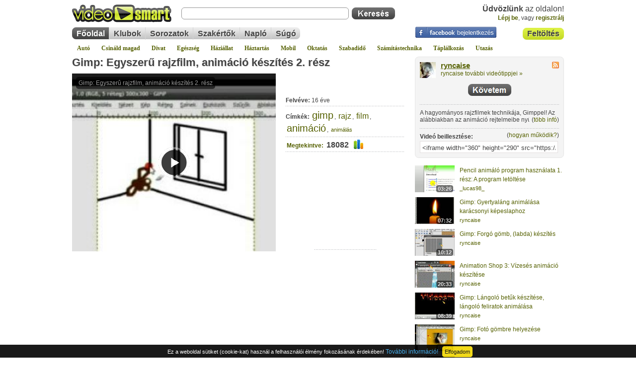

--- FILE ---
content_type: text/html; charset=iso-8859-2
request_url: https://videosmart.hu/video/gimp-egyszeru-rajzfilm-animacio-keszites-2-resz
body_size: 20215
content:
<!DOCTYPE html>
<html lang="hu">
<head>
	<meta http-equiv="Content-Type" content="text/html; charset=iso-8859-2" />
	<title>Gimp: Egyszerű rajzfilm, animáció készítés 2. rész - gimp, rajz, film, animáció, animálás, videó | VideoSmart</title>
	<meta name="description" content="A hagyományos rajzfilmek technikája, Gimppel! Az alábbiakban az animáció rejtelmeibe nyújtunk." />
	<meta name="keywords" content="gimp,rajz,film,animáció,animálás" />
					
	<meta name="copyright" content="Copyright (c) 2007-2025 - VideoSmart.hu - Minden jog fenntartva." />
	<meta name="rating" content="general" />
	<meta name="robots" content="index, follow, all" />
	<meta name="revisit-after" content="1 days" />
	<meta name="viewport" content="width=device-width, initial-scale=1.0, maximum-scale=5.0" />
	<meta name="theme-color" content="#dcf044" />
	<link rel="alternate" type="application/rss+xml" title="VideoSmart.hu - Friss videótippek" href="https://videosmart.hu/rss/rss_hun.xml" />

		<link rel="canonical" href="https://videosmart.hu/video/gimp-egyszeru-rajzfilm-animacio-keszites-2-resz" />
	<link rel="alternate" media="only screen and (max-width: 640px)" href="https://m.videosmart.hu/video/gimp-egyszeru-rajzfilm-animacio-keszites-2-resz" />
				<link rel="amphtml" href="https://m.videosmart.hu/video/gimp-egyszeru-rajzfilm-animacio-keszites-2-resz/amp" />
	
	<link rel="preconnect" href="https://static.videosmart.hu">
	<link rel="preconnect" href="https://img.videosmart.hu">
	<link rel="preconnect" href="//ajax.googleapis.com">
	<link rel="preconnect" href="//www.google-analytics.com">
	<link rel="preconnect" href="//pagead2.googlesyndication.com">
			<link rel="preconnect" href="//cdnjs.cloudflare.com">
	<link rel="preconnect" href="//www.facebook.com">

	
	<link href="https://static.videosmart.hu/skin/hu/gfx/favicon.gif" rel="shortcut icon" type="image/x-icon" />

	<link href="https://static.videosmart.hu/skin/hu/css/base.yc.css|base_ng.css" rel="stylesheet" type="text/css" media="screen" />
	<link href="https://static.videosmart.hu/skin/hu/css/print.yc.css" rel="stylesheet" type="text/css" media="print" />
	<link href="https://static.videosmart.hu/js/dummy.css|mooRainbow/mooRainbow.relativepath.yc.css|slimbox/slimbox.relativepath.yc.css|autosuggest/autosuggest.relativepath.yc.css|yui/tabview/assets/tabview.min.css|cookie-consent-info/cookie-consent-info-v1.0.0.min.css" rel="stylesheet" type="text/css" media="screen" />

	<!--[if IE]>
		<link href="https://static.videosmart.hu/skin/hu/css/ie.css" rel="stylesheet" type="text/css" media="screen" />
	<![endif]-->

	<!--[if IE 6]>
		<link href="https://static.videosmart.hu/skin/hu/css/ie6.css" rel="stylesheet" type="text/css" media="screen" />
	<![endif]-->

	
			<link rel="image_src" href="https://videosmart.hu/sharethumb/vid_img/v001/091114.01.gimp-egyszeru-rajzfilm-animacio-keszites-2-resz_s.jpg" />

		<meta property="og:title" content="Gimp: Egyszerű rajzfilm, animáció készítés 2. rész" />
		<meta property="og:type" content="article" />
		<meta property="og:url" content="https://videosmart.hu/video/gimp-egyszeru-rajzfilm-animacio-keszites-2-resz" />
		<meta property="og:image" content="https://videosmart.hu/sharethumb_og/vid_img/v001/091114.01.gimp-egyszeru-rajzfilm-animacio-keszites-2-resz_s.jpg" />
		<meta property="og:site_name" content="VideoSmart.hu" />
		<meta property="og:description" content="A hagyományos rajzfilmek technikája, Gimppel! Az alábbiakban az animáció rejtelmeibe nyújtunk." />
	
		
	
	<script>
	window.cookieconsent_options = {"message":"Ez a weboldal sütiket (cookie-kat) használ a felhasználói élmény fokozásának érdekében!","dismiss":"Elfogadom","learnMore":"További információ!","link":"/terms","theme":"dark-bottom"};
	</script>
	

	<script defer src="https://static.videosmart.hu/js/jquery-1.8.3-min.js|mootools.v1.11.js|sarissa.yc.js|swfobject2.2.js|utils.hu.yc.js|yui_yahoo-dom-event.js|yui_element-beta-min.js|yui_tabview-min.js|slimbox/slimbox.js|mooRainbow/mooRainbow.yc.js|autosuggest/bsn.AutoSuggest_2.1.3_comp.js|cookie-consent-info/cookie-consent-info-v1.0.0.min.js|lazyload/13.0.1/lazyload.min.js|lazyload/13.0.1/lazyload.init.js"></script>

	
	
	
		

</head>

<body>

<a name="pagetop"></a>





<div class="videosmart">

				
	<div class="header">
	
				
					<div class="connect">
				<a href="/login"><img src="/skin/hu/gfx/nixel.gif" alt="Facebook bejelentkezés" /></a>
			</div>
		
		<div id="hdr_logo"><a href="/"><img id="logo"  src="/skin/hu/gfx/nixel.gif" alt="" /></a></div>

		
			<div class="hdr_usr">
				<div class="username"><b>Üdvözlünk</b> az oldalon!<br /> 
					<a href="/login">Lépj be</a><span>, vagy </span>
					<a href="/signup" id="head_reg">regisztrálj</a>
				</div>
			</div>
						
				
		<div id="hdr_search">
			<div class="search_self">
				<form action="/search" method="get">
					<input type="text" name="q" id="search_q" class="textbox" />
					<input type="submit" value="" class="button" />
				</form>
			</div>
		</div>

		<div id="hdr_upload" class="insite_menu im2">
			<ul>
				<li class="first first_on"><a href="/my_videos/upload" title="Videó feltöltése">Feltöltés</a></li>
			</ul>
			<div class="end"></div>
		</div>

		<div id="hdr_topmenu">
			<div class="insite_menu">
				<ul>
					<li class="first first_on"><a href="/">Főoldal</a></li>
					<li><a href="/groups">Klubok</a></li>
										<li><a href="/series">Sorozatok</a></li>
					<li><a href="/experts">Szakértők</a></li>
					<li><a href="/naplo">Napló</a></li>
										<li class="last"><a href="/faq">Súgó</a></li>
									</ul>
			</div>

					</div>
		
		<div id="hdr_categories">
			<a href="/auto">Autó</a>
			<a href="/csinald">Csináld magad</a>
			<a href="/divat">Divat</a>
			<a href="/egeszseg">Egészség</a>
			<a href="/haziallat">Háziállat</a>
			<a href="/haztartas">Háztartás</a>
			<a href="/mobil">Mobil</a>
			<a href="/oktatas">Oktatás</a>
			<a href="/szabadido">Szabadidő</a>
			<a href="/szamitastechnika">Számítástechnika</a>
			<a href="/taplalkozas">Táplálkozás</a>
			<a href="/utazas">Utazás</a>
		</div>

	</div>

	<div class="site">

		
		<div id="article_col_container">

			

			<div id="article_col_content">

							
				
				
				
								
				<div class="article_cnt1">
				
					<div id="article_information">
						<div class="video_title">
							<h1><a href="/video/gimp-egyszeru-rajzfilm-animacio-keszites-2-resz" title="Gimp: Egyszerű rajzfilm, animáció készítés 2. rész">Gimp: Egyszerű rajzfilm, animáció készítés 2. rész</a></h1>
													</div>
						

																							</div>
					<div class="lclear"></div>
						
					<div class="article_video">
						<div class="video_item">
						
															<iframe width="410" height="358" src="/embed/1656" frameborder="0" allowfullscreen title="embeded video"></iframe><!--loading="lazy"-->
							
												</div>
						
					</div>

					<div class="article_data">
																		<iframe class="facebook" src="https://www.facebook.com/plugins/like.php?href=https%3A%2F%2Fvideosmart.hu%2Fvideo%2Fgimp-egyszeru-rajzfilm-animacio-keszites-2-resz&amp;layout=standard&amp;show_faces=false&amp;width=609&amp;action=like&amp;font=arial&amp;colorscheme=light" style="overflow:hidden;border:0;" title="Facebook" rel="noreferrer" loading="lazy"></iframe>
						<div>
							<b>Felvéve:</b> 16 éve
						</div>
						<div><b>Címkék:</b>
													<span class="tc_4"><a href="/tag/gimp">gimp</a></span>, 													<span class="tc_2"><a href="/tag/rajz">rajz</a></span>, 													<span class="tc_2"><a href="/tag/film">film</a></span>, 													<span class="tc_4"><a href="/tag/anim%E1ci%F3">animáció</a></span>, 													<span class="tc_1"><a href="/tag/anim%E1l%E1s">animálás</a></span>						
						
						</div>
						<div class="vid_stat">
							<a href="#stats"><b>Megtekintve:</b></a>
							18082
							<a href="#stats"><img src="/skin/hu/gfx/nixel.gif" alt="" class="stat" /></a>
						</div>

												<div class="expert_comment">
							
							<!-- video.html -->
<!--adsense_begin-->
<!---->
<div class="adsense adsense_video1">
<!--<script async src="//pagead2.googlesyndication.com/pagead/js/adsbygoogle.js"></script>-->
<ins class="adsbygoogle"
  style="display:inline-block;width:125px;height:125px"
  data-ad-client="pub-6022304144122375"
  data-ad-slot="1045836305">
</ins>
<script>
  (adsbygoogle=window.adsbygoogle || []).push({});
</script>
</div>
<!---->
<!--adsense_end-->						</div>
											</div>
										<div class="lclear"></div>

					<div style="padding:10px 0px 5px 0px;">
						<!-- ADAPTIVE -->
<!--adsense_begin-->
<!---->
<div class="lclear"></div>
<div class="adsense adsense_video3">
<!--<script async src="//pagead2.googlesyndication.com/pagead/js/adsbygoogle.js"></script>-->
<ins class="adsbygoogle"
     style="display:block"
     data-ad-client="ca-pub-6022304144122375"
     data-ad-slot="8017063383"
     data-ad-format="auto"
     data-full-width-responsive="true">
</ins>
<script>
  (adsbygoogle=window.adsbygoogle || []).push({});
</script>
</div>
<!---->
<!--adsense_end-->					</div>
					
					
					<div class="box1 box1_2" id="vote_n_func">
						<div class="hdr"></div>
						<div class="cnt">

							<div id="vote" class="video_vote">
												<div class="vote_inside" onmouseover="$('vote_reqlogin').style.display='inline'; $('vote_msg').style.display='none';" onmouseout="$('vote_reqlogin').style.display='none'; $('vote_msg').style.display='inline';">

					<span class="score">Értékeld a videót:</span>
					<div class="lclear"></div>

																		<span class="inline-rating">
							<ul class="star-rating">
								<li class="current-rating" style="width:88%;"></li>
								<li><a href="#" onclick="return false;" title="1/5" class="one-star">1</a></li>
								<li><a href="#" onclick="return false;" title="2/5" class="two-stars">2</a></li>
								<li><a href="#" onclick="return false;" title="3/5" class="three-stars">3</a></li>
								<li><a href="#" onclick="return false;" title="4/5" class="four-stars">4</a></li>
								<li><a href="#" onclick="return false;" title="5/5" class="five-stars">5</a></li>
							</ul>
							</span>
																	
									
						<span id="vote_msg">
							15 szavazat alapján<br />
						</span>
										
											<span id="vote_reqlogin">
							Értékeléshez <a href="/login">lépj be</a>!<br />
						</span>
						<!--<span id="req_login" class="smallest">Értekeléshez <a href="/login"><b>lépj be</b></a>!</span><br />-->
									</div>							</div>

							<div class="func">
																
								<script>
								//<![CDATA[
								// This is a javascript handler for the player and is always needed.
								function sendEvent(swf,typ,prm) { 
									thisMovie(swf).sendEvent(typ,prm); 
								}

								var myPlayer = null;
								function playerReady(thePlayer) {
									// lefut, ha elkeszult a player
									myPlayer = window.document[thePlayer.id];
									addListeners();
								}

								function addListeners() {
									// listener-eket raeresszuk
									// Figyelem! Ismert problema, hogy 9-es flash player-el nem akar mukodni jol, nem ir hibat, csak egyszeruen nem mukodik. 10-es flash-el minden jo.
									if (myPlayer) { 
										myPlayer.addControllerListener("ITEM", playlistChanged); // 4.x, 5.x
									} else {
										setTimeout("addListeners()",100);
									}
								}

								function playlistChanged(item) {
									// trukkozunk
									getUpdate("item", item.index, "", myPlayer.id); // playerID

									/*
											var pr1 = item.index;
											var swfPINA = myPlayer.id;

											// Eltaroljuk az eppen lejatszott video-t
											playlistIndex = pr1;

											var playlistLength = getLength(swfPINA); // hany elembol all a playlist
											if (playlistLength > 1) {
												// tobbelemu playlistrol van szo (tehat sorozat)
												// megprobaljuk megkeresni, hogy a hanyadik a most jatszot video a sorozat tombunkben
												//alert(playlistIndex+"!!!");

												var obj = itemData(swfPINA, playlistIndex);

												var sIndex = -1;
												for (i=0; i < series_videos.length; i++) {
													// A "nagykephez" hasonlitunk, mert az fix
													if (series_videos[i][3] == obj["image"]) sIndex = i;
												}

												if (sIndex != -1) {
													// odalapozunk a sorozatok kozul a megfelelohoz es megjeloljuk hogy most melyik elemet jatszuk le eppen
													now_playing = series_videos[sIndex][0];
													if (sIndex >= series_pos && sIndex < series_pos+series_vpp) {
														// Ha megtalalhato az aktualis "lapon" a video, akkor csak "tovabbleptetunk" es a nyilakat nem csinaljuk ujra
														build(series_pos);
													} else {
														// komplett "ujracsinalas" nyilakkal egyutt
														series_pos = sIndex;
														rebuild(series_pos);
													}

													// infosavba beleirjuk a video nevet
													$$('div.article_data').each(function(el){
														el.innerHTML = "<div><b>Ezt látod éppen:</b><br /><a href=\""+series_videos[sIndex][0]+"\">"+series_videos[sIndex][1]+"</a></div>";
													});

												}
											}
									*/
								}

								var playlistIndex = 0;
								function getUpdate(typ,pr1,pr2,swf) {
								
									
										if (typ == "state") {
											if (pr1 == 3) {
												// Video lejatszasa veget ert
												//alert('the current state is: '+swf+' - '+pr1);
											}

										} else if (typ == "item") {
											// Eltaroljuk az eppen lejatszott video-t
											playlistIndex = pr1;

											var playlistLength = getLength(swf); // hany elembol all a playlist
											if (playlistLength > 1) {
												// tobbelemu playlistrol van szo (tehat sorozat)
												// megprobaljuk megkeresni, hogy a hanyadik a most jatszot video a sorozat tombunkben
												//alert(playlistIndex+"!!!");

												var obj = itemData(swf, playlistIndex);

												var sIndex = -1;
												for (i=0; i < series_videos.length; i++) {
													// A "nagykephez" hasonlitunk, mert az fix
													if (series_videos[i][3] == obj["image"]) sIndex = i;
												}

												if (sIndex != -1) {
													// odalapozunk a sorozatok kozul a megfelelohoz es megjeloljuk hogy most melyik elemet jatszuk le eppen
													now_playing = series_videos[sIndex][0];
													if (sIndex >= series_pos && sIndex < series_pos+series_vpp) {
														// Ha megtalalhato az aktualis "lapon" a video, akkor csak "tovabbleptetunk" es a nyilakat nem csinaljuk ujra
														build(series_pos);
													} else {
														// komplett "ujracsinalas" nyilakkal egyutt
														series_pos = sIndex;
														rebuild(series_pos);
													}

													// infosavba beleirjuk a video nevet
													$$('div.article_data').each(function(el){
														el.innerHTML = "<div><b>Ezt látod éppen:</b><br /><a href=\""+series_videos[sIndex][0]+"\">"+series_videos[sIndex][1]+"</a></div>";
													});

												}
											}
										}
									
								
								}

								function thisMovie(swf) {
									var obj = document.getElementById(swf);
									return obj;
									//if(navigator.appName.indexOf("Microsoft") != -1) {
									//	return window[swf];
									//} else {
									//	return document[swf];
									//}
								}

								function loadFile(swf,obj) {
									thisMovie(swf).loadFile(obj);
								}

								function getLength(swf) {
									//return thisMovie(swf).getLength();
									return thisMovie(swf).getPlaylist().length;
								}

								function addItem(swf,obj,idx) {
									//thisMovie(swf).addItem(obj,idx); 
									thisMovie(swf).getPlaylist().addItem(obj,idx);
								}

								function removeItem(swf,idx) {
									//thisMovie(swf).removeItem(idx); 
									thisMovie(swf).getPlaylist().removeItem(idx); 
								}

								function itemData(swf,idx) {
									//return thisMovie(swf).itemData(idx);  // obj
									return thisMovie(swf).getPlaylist()[idx];  // obj
								}

								function createWindow(adr) {
									sendEvent("jwplayer1656", "stop");
									var pWin=window.open(adr, "playerWin", "width=510,height=408,left=100,top=200,resizable=no");
									pWin.focus();
								}

								function playall(playerID,rFile,norepeat) {
									// Atrendezunk par dolgot
									try {
										$$('div.video_title').each(function(el){
											el.innerHTML = "<h1>Sorozat:<br />"+series_name+"</h1>";
										});
									} catch (err) {
									}

									try {
										// lekerdezzuk az eppen lejatszott elem adatait
										var obj = itemData(playerID, playlistIndex);

										// megnezzuk hanyadik az elem a sorozat listaban
										var playingIndex = -1;
										for (i=0; i < series_videos.length; i++) {
											// A "nagykephez" hasonlitunk, mert az fix
											if (series_videos[i][3] == obj["image"]) playingIndex = i;
										}
									} catch (err) {
										var playingIndex = 0;
									}

									var flashvars = {};
										//flashvars.file = rFile+"/"+playingIndex; // hozzacsapjuk a vegehez, hogy most eppen melyik elemet jatszuk le (3.x version)
										flashvars.playlistfile = rFile+"/"+playingIndex; // hozzacsapjuk a vegehez, hogy most eppen melyik elemet jatszuk le (5.x version)
										flashvars.playlist = "none"; // 5.x
										flashvars.image = "https://img.videosmart.hu/vid_img/v001/091114.01.gimp-egyszeru-rajzfilm-animacio-keszites-2-resz.jpg";
										flashvars.showdigits = "true";
										flashvars.autostart = "true";
										flashvars.volume = "100";
										//flashvars.repeat = "true"; // 3.x
										if (norepeat == null) {
											flashvars.repeat = "always"; // 5.x
										} else {
											flashvars.repeat = "none"; // 5.x
										}
										flashvars.shuffle = "false";
										flashvars.backcolor = "0x000000";
										flashvars.frontcolor = "0xE2FF12";
										flashvars.lightcolor = "0xf4f4f4";
										//flashvars.recommendations = "/recommendations/1656";
										flashvars.width = "410";
										flashvars.height = "328";
										flashvars.enablejs = "true";
										flashvars.javascriptid = playerID;
										
										 
											flashvars.logo = "https://img.videosmart.hu/img/logo_user/8a583bb597.jpg";
																				
										flashvars.stretching  = "exactfit"; // fill
										flashvars.skin = "/swf/videosmart_classic/videosmart_classic.xml";

										flashvars.playerready = "playerReady";

									var params = {};
										params.allowfullscreen   = "true";
										params.allowscriptaccess = "always";
										params.wmode             = "transparent"; // Opera, Chrome, Safari miatt kell, igy viszont elveszituk a fullscreen-t par regi verzios flash-et hasznalonal

									var attributes = {};
										attributes.id   = playerID;
										attributes.name = playerID;

									// player1 volt 1.5 swfobject-ben, de itt playerID-t kell megadni html ID-nek, amit majd felulir
									swfobject.embedSWF("/swf/flvplayer51.swf", playerID, "410", "328", "9.0.0","/js/swfobject21/expressInstall.swf", flashvars, params, attributes);

									//thisMovie(playerID).addEventListener(MediaEvent.PlaylistEvent.JWPLAYER_PLAYLIST_ITEM, playlistChanged); // 5.x
									//thisMovie(playerID).addControllerListener("ITEM", "playlistChanged"); // 4.x, 5.x
									//thisMovie(playerID).("ITEM", "playlistChanged"); // 5.x
									//thisMovie(playerID).addModelListener("STATE", "getUpdate");


									// Letezik ez is, de ehhez kellene egy wrapper, amiben ujra letrehozzuk az placeholder-t (vagyis a html ID-s barmit)
									//swfobject.removeSWF(thePlayerId);

									//loadFile(playerID,{file:rFile});
									//sendEvent(playerID, 'playitem', 4);
								}

								function stopplay(playerID) {

									playall(playerID, '/series//playlist', true);

									/*
									// lekerdezzuk az eppen lejatszott elem adatait
									var obj = itemData(playerID, playlistIndex);

									// Trukkosen oldjuk meg, ahelyett hogy vegleg torolnenk, a playlist osszes elemere ugyanazt a videot allitjuk be, igy az eredeti playlist "darabszama" megmarad.
									for (i=0; i < series_videos.length; i++) {
										removeItem(playerID, i);
										addItem(playerID, obj, i);
									}
									// Ismert hiba: a "repeat"-et false-ra kellene allitanunk a tokeletesseghez, de flashvar-t csak uj player keszitesevel tudunk modositani. Hatrany igy, hogy folyamatosan lejatsza ujra a videokat, de mivel mindegyik video ugyan az (lasd elorebb), ezert latszolag marad mindig ugyanannal a videonal igy eljatszva mintha tenyleg leallt volna. (a repeat=true a normal playlist lejatszashoz egyebkent kotelezoen kell)
									*/
								}
								//]]>
								</script>
								
																
								<ul>
									<li>
										<img src="/skin/hu/gfx/nixel.gif" alt="" class="fv" /><a href="/video/gimp-egyszeru-rajzfilm-animacio-keszites-2-resz" onclick="return TAJAX.favorites('/video/gimp-egyszeru-rajzfilm-animacio-keszites-2-resz?cmd=favorites&video_id=1656&ajax=1');" class="Tips2 tip_box1" title="Add hozzá ezt a videótippet kedvenceidhez! :: 400 :: 15" rel="nofollow">Kedvencekhez</a>
									</li>
									<li>
										<img src="/skin/hu/gfx/nixel.gif" alt="" class="gr" /><a href="/video/gimp-egyszeru-rajzfilm-animacio-keszites-2-resz" onclick="tmp=addtogroup_slider.toggle(); return false;" class="Tips2 tip_box1" title="Hozz létre saját klubot, csatlakozz másokhoz! :: 400 :: 15" rel="nofollow">Klubok</a>
									</li>
									<li>
										<img src="/skin/hu/gfx/nixel.gif" alt="" class="sh" /><a href="/video/gimp-egyszeru-rajzfilm-animacio-keszites-2-resz" onclick="tmp=tovabbkuldes_slider.toggle(); return false;" class="Tips2 tip_box1" title="Küldd tovább ezt a videótippet ismerőseidnek! :: 400 :: 15" rel="nofollow">Megosztás</a>
									</li>
																	</ul>
								
							</div>
							
							<div class="lclear"></div>
							<div class="article_sendnow">
								<ul>
									<li><img src="/skin/hu/gfx/nixel.gif" alt="" id="bm_fb" /><a href="https://www.facebook.com/sharer.php?u=https%3A%2F%2Fvideosmart.hu%2Fvideo%2Fgimp-egyszeru-rajzfilm-animacio-keszites-2-resz" rel="nofollow noreferrer" target="_blank">Facebook</a></li>
																		<li><img src="/skin/hu/gfx/nixel.gif" alt="" id="bm_tw" /><a href="https://twitter.com/home?status=https%3A%2F%2Fvideosmart.hu%2Fvideo%2Fgimp-egyszeru-rajzfilm-animacio-keszites-2-resz" target="_blank" rel="nofollow noreferrer">Twitter</a></li>
																	</ul>
								<p class="poz_r"><a href="/video/gimp-egyszeru-rajzfilm-animacio-keszites-2-resz" onclick="tmp=tovabbkuldes_slider.toggle(); return false;" class="Tips2 tip_box1" title="Küldd tovább ezt a videótippet ismerőseidnek! :: 400 :: 15">további opciók &raquo;</a></p>
							</div>

							<div class="article_sendtousers">
								<div id="tovabbkuldes">
									<form action="/video/gimp-egyszeru-rajzfilm-animacio-keszites-2-resz" method="post" name="fr_tovabbkuldes" onsubmit="return false;">
									<table cellpadding="5" cellspacing="0">
									<tr>
										<td colspan="2">A(z) "Gimp: Egyszerű rajzfilm, animáció készítés 2. rész" című videótipp <a title="A(z) Gimp: Egyszerű rajzfilm, animáció készítés 2. rész című videótippet megoszthatod mással saját leveleződdel is." href="mailto:?subject=Ezt%20látnod%20kell!&body=https://videosmart.hu/video/gimp-egyszeru-rajzfilm-animacio-keszites-2-resz">megosztásához használhatod a saját leveleződet</a>, <b>vagy</b> ezt a felületet:</td>
									</tr>
									<tr>
										<td class="data">
											Neved:<br />
											<input type="text" name="from_name" id="ajanlas_name" /><br />
											E-mail címed:<br />
											<input type="text" name="from" id="ajanlas_from" /><br />
											Címzett e-mail címe:<br />
											<input type="text" name="to" id="ajanlas_to" />
										</td>
										<td>
											Üzenet (opcionális):<br />
											<textarea name="text" wrap="soft"></textarea>
											<p class="poz_right">
												<input type="button" id="ajanlas_gomb_kuldes" value="Küldés" onclick="return tovabbkuldes();" />
												<input type="button" id="ajanlas_gomb_megsem" value="Mégse" onclick="tovabbkuldes_slider.toggle();" />
											</p>
										</td>
									</tr>
									<tr>
										<td colspan="2">
											<div class="bookmarks">
<ul>
	<li><img src="/skin/hu/gfx/nixel.gif" alt="" id="bm_fb" /><a href="http://www.facebook.com/sharer.php?u=http%3A%2F%2Fvideosmart.hu%2Fvideo%2Fgimp-egyszeru-rajzfilm-animacio-keszites-2-resz" target="_blank" rel="nofollow noreferrer">Facebook</a></li>
		<li><img src="/skin/hu/gfx/nixel.gif" alt="" id="bm_tw" /><a href="http://twitter.com/home?status=http%3A%2F%2Fvideosmart.hu%2Fvideo%2Fgimp-egyszeru-rajzfilm-animacio-keszites-2-resz" target="_blank" rel="nofollow noreferrer">Twitter</a></li>
	<!--<li><img src="/skin/hu/gfx/nixel.gif" alt="" id="bm_sl" /><a href="http://www.startlap.hu/" target="_blank" onclick="window.open('http://www.startlap.hu/sajat_linkek/addlink.php?url='+encodeURIComponent(location.href)+'&title='+encodeURIComponent(document.title));return false;" title="Add a Startlaphoz" rel="nofollow noreferrer">Startlap</a></li>-->
	<!--<li><img src="/skin/hu/gfx/nixel.gif" alt="" id="bm_li" /><a href="http://del.icio.hu/uj_link?v=4&noui&jump=close&url=http%3A%2F%2Fvideosmart.hu%2Fvideo%2Fgimp-egyszeru-rajzfilm-animacio-keszites-2-resz&title=Gimp%3A+Egyszer%FB+rajzfilm%2C+anim%E1ci%F3+k%E9sz%EDt%E9s+2.+r%E9sz" target="_blank" rel="nofollow noreferrer">Linkek</a></li>-->
	<li><img src="/skin/hu/gfx/nixel.gif" alt="" id="bm_gg" /><a href="http://www.google.com/bookmarks/mark?op=edit&amp;bkmk=http%3A%2F%2Fvideosmart.hu%2Fvideo%2Fgimp-egyszeru-rajzfilm-animacio-keszites-2-resz&amp;title=Gimp%3A+Egyszer%FB+rajzfilm%2C+anim%E1ci%F3+k%E9sz%EDt%E9s+2.+r%E9sz" target="_blank" onclick="followURL('http://www.google.com/bookmarks/mark?op=edit&amp;bkmk=http%3A%2F%2Fvideosmart.hu%2Fvideo%2Fgimp-egyszeru-rajzfilm-animacio-keszites-2-resz&amp;title=Gimp%3A+Egyszer%FB+rajzfilm%2C+anim%E1ci%F3+k%E9sz%EDt%E9s+2.+r%E9sz', 7);" rel="nofollow noreferrer">Google</a></li>
	<li><img src="/skin/hu/gfx/nixel.gif" alt="" id="bm_di" /><a href="http://digg.com/submit?phase=2&amp;url=http%3A%2F%2Fvideosmart.hu%2Fvideo%2Fgimp-egyszeru-rajzfilm-animacio-keszites-2-resz&amp;title=Gimp%3A+Egyszer%FB+rajzfilm%2C+anim%E1ci%F3+k%E9sz%EDt%E9s+2.+r%E9sz" target="_blank" onclick="followURL('http://digg.com/submit?phase=2&amp;url=http%3A%2F%2Fvideosmart.hu%2Fvideo%2Fgimp-egyszeru-rajzfilm-animacio-keszites-2-resz&amp;title=Gimp%3A+Egyszer%FB+rajzfilm%2C+anim%E1ci%F3+k%E9sz%EDt%E9s+2.+r%E9sz', 2);" rel="nofollow noreferrer">Digg</a></li>
	<li><img src="/skin/hu/gfx/nixel.gif" alt="" id="bm_de" /><a href="http://del.icio.us/post?url=http%3A%2F%2Fvideosmart.hu%2Fvideo%2Fgimp-egyszeru-rajzfilm-animacio-keszites-2-resz&amp;title=Gimp%3A+Egyszer%FB+rajzfilm%2C+anim%E1ci%F3+k%E9sz%EDt%E9s+2.+r%E9sz" target="_blank" onclick="followURL('http://del.icio.us/post?url=http%3A%2F%2Fvideosmart.hu%2Fvideo%2Fgimp-egyszeru-rajzfilm-animacio-keszites-2-resz&amp;title=Gimp%3A+Egyszer%FB+rajzfilm%2C+anim%E1ci%F3+k%E9sz%EDt%E9s+2.+r%E9sz', 1);" rel="nofollow noreferrer">Del.icio.us</a></li>
	<!--<li><img src="/skin/hu/gfx/nixel.gif" alt="" id="bm_su" /><a href="http://www.stumbleupon.com/submit?url=http%3A%2F%2Fvideosmart.hu%2Fvideo%2Fgimp-egyszeru-rajzfilm-animacio-keszites-2-resz&amp;title=Gimp%3A+Egyszer%FB+rajzfilm%2C+anim%E1ci%F3+k%E9sz%EDt%E9s+2.+r%E9sz" target="_blank" onclick="followURL('http://www.stumbleupon.com/submit?url=http%3A%2F%2Fvideosmart.hu%2Fvideo%2Fgimp-egyszeru-rajzfilm-animacio-keszites-2-resz&amp;title=Gimp%3A+Egyszer%FB+rajzfilm%2C+anim%E1ci%F3+k%E9sz%EDt%E9s+2.+r%E9sz', 6);" rel="nofollow noreferrer">StumbleUpon</a></li>-->
	<!--<li><img src="/skin/hu/gfx/nixel.gif" alt="" id="bm_ms" /><a href="http://www.myspace.com/Modules/PostTo/Pages/?u=http%3A%2F%2Fvideosmart.hu%2Fvideo%2Fgimp-egyszeru-rajzfilm-animacio-keszites-2-resz" target="_blank" rel="nofollow noreferrer">MySpace</a></li>-->
	<!--<li><img src="/skin/hu/gfx/nixel.gif" alt="" id="bm_tr" /><a href="http://www.technorati.com/faves?add=http%3A%2F%2Fvideosmart.hu%2Fvideo%2Fgimp-egyszeru-rajzfilm-animacio-keszites-2-resz" target="_blank" onclick="followURL('http://www.technorati.com/faves?add=http%3A%2F%2Fvideosmart.hu%2Fvideo%2Fgimp-egyszeru-rajzfilm-animacio-keszites-2-resz', 8);" rel="nofollow noreferrer">Technorati</a></li>-->
	<li><img src="/skin/hu/gfx/nixel.gif" alt="" id="bm_lb" /><a href="https://favorites.live.com/quickadd.aspx?marklet=1&amp;mkt=en-us&amp;url=http%3A%2F%2Fvideosmart.hu%2Fvideo%2Fgimp-egyszeru-rajzfilm-animacio-keszites-2-resz&amp;title=Gimp%3A+Egyszer%FB+rajzfilm%2C+anim%E1ci%F3+k%E9sz%EDt%E9s+2.+r%E9sz&amp;top=1" target="_blank" onclick="followURL('https://favorites.live.com/quickadd.aspx?marklet=1&amp;mkt=en-us&amp;url=http%3A%2F%2Fvideosmart.hu%2Fvideo%2Fgimp-egyszeru-rajzfilm-animacio-keszites-2-resz&amp;title=Gimp%3A+Egyszer%FB+rajzfilm%2C+anim%E1ci%F3+k%E9sz%EDt%E9s+2.+r%E9sz&amp;top=1', 13);" rel="nofollow noreferrer">Live</a></li>
</ul>
</div>										</td>
									</tr>
									</table>
									</form>
								</div>

								<script>
								//<![CDATA[
								
								var onready_functions = onready_functions || [];
								onready_functions.push(function(){
								

									tovabbkuldes_slider = new Fx.Slide('tovabbkuldes', {
										duration: 500
									});
									tovabbkuldes_slider.hide();
									$('tovabbkuldes').style.display = "block";

									
									function tovabbkuldes() {
										//if (document.fr_tovabbkuldes.from_name.value == "") { alert("Nincs megadva a neved!"); document.fr_tovabbkuldes.from_name.focus(); }
										//else if (document.fr_tovabbkuldes.from.value == "") { alert("Nincs megadva az e-mail címed!"); document.fr_tovabbkuldes.from.focus(); }
										//else if (document.fr_tovabbkuldes.to.value == "") { alert("Nincs megadva a címzett e-mail címe!"); document.fr_tovabbkuldes.to.focus(); }
										//else {
									
										return TAJAX.tovabbkuldes('/video/gimp-egyszeru-rajzfilm-animacio-keszites-2-resz?cmd=tovabbkuldes&ajax=1');
									
										//}
										//return false;
									}
									

								
								});
								
								//]]>
								</script>
							</div>

							<script>
							//<![CDATA[
							function addtogroup(fr) {
								if (fr.group_id.options[fr.group_id.selectedIndex].value == "-") alert("Nem csatlakoztál még klubhoz!");
								else TAJAX.loadPage('/video/gimp-egyszeru-rajzfilm-animacio-keszites-2-resz?cmd=addtogroup&group_id='+fr.group_id.options[fr.group_id.selectedIndex].value+'&video_id=1656&ajax=1', 'addtogroup', function() { addtogroup_slider.show(); });

								return false;
							}
							//]]>
							</script>

							<div id="addtogroup" class="article_addtogroup">
																							<div class="group_item">
									Ez a videótipp a következő klub(ok)ba tartozik:<br /><br />
									<ul>
																			<li>Ez a videó nem még nem tartozik egy klubhoz sem.</li>
																		</ul>
									<br />Ha van egy kis időd, <a href="/groups">nézz szét meglévő klubjaink között</a>!<br /><br />
								</div>
								<div class="lclear"></div>
														</div>

							<script>
							//<![CDATA[
							
							var onready_functions = onready_functions || [];
							onready_functions.push(function(){
							

								addtogroup_slider = new Fx.Slide('addtogroup', {
									duration: 500
								});
								addtogroup_slider.hide();
								$('addtogroup').style.display = "block";

							
							});
							
							//]]>
							</script>

							<div class="lclear"></div>

						</div>
						<div class="lclear"></div>
						<div class="ftr"></div>
					</div>

							
				<!-- Seged div, hogy mukodjon a tovabbkuldes -->
				<div class="helper">

					
					<script>
					//<![CDATA[
					function build(pos) {
						var html = "<ul>";
						for (i=pos; i < pos+series_vpp; i++) {
							actual = (now_playing == series_videos[i][0]) ? 'class="actual"' : '';
							//html += "<li "+actual+" onmouseover=\"document.getElementById('series_header').innerHTML = series_videos["+i+"][1];\" onmouseout=\"document.getElementById('series_header').innerHTML = series_name;\"><a href=\""+series_videos[i][0]+"\" rel=\"nofollow\"><img src=\""+series_videos[i][2]+"\" alt=\"\" /></a><br /><a href=\""+series_videos[i][0]+"\" rel=\"nofollow\" class=\"title\">"+series_videos[i][1]+"</a></li>";
							html += "<li "+actual+"><a href=\""+series_videos[i][0]+"\" rel=\"nofollow\"><img src=\""+series_videos[i][2]+"\" alt=\"\" /></a><br /><a href=\""+series_videos[i][0]+"\" rel=\"nofollow\" class=\"title\" title=\""+series_videos[i][1]+"\">"+series_videos[i][1]+"</a></li>";
						}
						html += "</ul>";
						document.getElementById("episodes").innerHTML = html;
					}

					function arrowRight() {
						if (series_pos+series_vpp < series_videos.length) {
							series_pos = series_pos+series_vpp;
							if (series_pos + series_vpp > series_videos.length) {
								series_pos = series_videos.length-series_vpp;
							}

							// right arrow
							if (series_pos+series_vpp == series_videos.length) {
								$('arrow_img_right').addClass('no'); // right disabled
								$('n_page').innerHTML = "0";
							} else {
								$('n_page').innerHTML = series_videos.length-(series_pos+series_vpp);
							}

							// left arrow
							if (series_pos > 0) {
								$('arrow_img_left').removeClass('no'); // left enabled
								$('b_page').innerHTML = series_pos;
							} else {
								$('b_page').innerHTML = "0";
							}

							build(series_pos);
						}						
					}

					function arrowLeft() {
						if (series_pos > 0) {
							series_pos = series_pos-series_vpp;
							if (series_pos < 0) series_pos = 0;

							// right arrow
							if (series_pos+series_vpp < series_videos.length) {
								$('arrow_img_right').removeClass('no'); // right enabled
								$('n_page').innerHTML = series_videos.length-(series_pos+series_vpp);
							} else {
								$('n_page').innerHTML = "0";
							}

							// left arrow
							if (series_pos == 0) {
								$('arrow_img_left').addClass('no'); // left disabled
								$('b_page').innerHTML = "0";
							} else {
								$('b_page').innerHTML = series_pos;
							}

							build(series_pos);
						}
					}

					function rebuild(pos) {
						// A megadott pozicio alapjan "odalapoz" (bal elso helyre probalva rendezni a videot)
						// A nyilakat is ujrageneralja

						// recalculate position
						if (pos+series_vpp >= series_videos.length) pos = series_videos.length-series_vpp;
						if (pos < 0) pos = 0;
						series_pos = pos;

						// right arrow
						if (series_pos+series_vpp == series_videos.length) {
							$('arrow_img_right').addClass('no'); // right disabled
							$('n_page').innerHTML = "0";
						} else {
							aaa = series_videos.length-(series_pos+series_vpp);
							$('n_page').innerHTML = (aaa < 0) ? 0 : aaa;
						}

						// left arrow
						if (series_pos == 0) {
							$('arrow_img_left').addClass('no'); // left disabled
							$('b_page').innerHTML = "0";
						} else {
							$('b_page').innerHTML = series_pos;
						}

						build(series_pos);
					}

					

					var series_videos = new Array(
											);
					var series_name   = "";
					var now_playing   = "/video/gimp-egyszeru-rajzfilm-animacio-keszites-2-resz" // video that's playing now
					var series_pos    = parseInt(""); // direkt van parseInt-elve
					var series_vpp    = 4; // videos per page
					//]]>
					</script>

										
					
					
					
					
					
					<div id="article_details">
						<ul>
							<li>
								<p class="poz_right"><a href="" onclick="window.print(); return false;" title="A(z) Gimp: Egyszerű rajzfilm, animáció készítés 2. rész című videótipp részleteinek nyomtatása"><img src="/skin/hu/gfx/nixel.gif" alt="Nyomtatás" /></a></p>
								<h1><a href="/video/gimp-egyszeru-rajzfilm-animacio-keszites-2-resz" title="Gimp: Egyszerű rajzfilm, animáció készítés 2. rész leírás">Gimp: Egyszerű rajzfilm, animáció készítés 2. rész</a></h1>
								<p class="date">2009. november 14. 10:49:13 | </p>
								<p class="author"><a href="https://videosmart.hu/profile/ryncaise" title="ryncaise további videótippjei">Készítette: ryncaise</a></p>
								<p class="lead">A hagyományos rajzfilmek technikája, Gimppel! Az alábbiakban az animáció rejtelmeibe nyújtunk betekintést.</p>
																<p class="image poz_center">
									<a href="https://img.videosmart.hu/vid_img/v001/091114.01.gimp-egyszeru-rajzfilm-animacio-keszites-2-resz.jpg" title="Gimp: Egyszerű rajzfilm, animáció készítés 2. rész" target="_blank" rel="lightbox"><img class="lazy" src="/skin/hu/gfx/nixel.gif" data-src="https://img.videosmart.hu/vid_img/v001/091114.01.gimp-egyszeru-rajzfilm-animacio-keszites-2-resz_s.jpg" width="150" height="113" alt="Gimp: Egyszerű rajzfilm, animáció készítés 2. rész részlet" /></a>
								</p>
							</li>

																							<li class="sections">
									<h3>Amire szükségünk lesz</h3>
									<table cellpadding="2" cellspacing="0">
																			<tr>
											<td></td>
											<td></td>
											<td>Gimp</td>
										</tr>
																		</table>
								</li>
																															<li class="sections">
									<h3>Egyszerű rajzfilm, animáció készítése</h3>
									Készítsünk egy új lapot, nem túl nagyot. Húzzunk egy egyenes vonalat a SHIFT segítségével, készítsünk öt darab fázisrajzot. Kétszerezzük meg a rétegeket, így több ideig fogjuk látni a rajzot. Menjük a Szűrő &#8211; Animácó &#8211; Lejátszásra és megnézhetjük a művünket, majd el is menthetjük.
								</li>
															 
						</ul>

						
						
					</div>
					<div class="lclear"></div>

					<script>
					//<![CDATA[
					
					//try {
					//	// Article details nem jelenik meg alapbol (rakd az article ala kozvetlenul!)
					//	//var disp = "n" + "one";
					//	//document.getElementById("article_details").style.display = disp;
					//} catch (err) { alert(err) }
					

					var uzenetek    = new Array(); // default
					var kommentekFX = new Array(); // default
					var kommentekVEopen = new Array(); // default
					var goto_video_id   = "1656";
					//]]>
					</script>

					
					<!-- video.html -->
<!--adsense_begin-->
<!---->
<div class="adsense adsense_videoegyezo" style="margin-bottom:15px;">
<!--<script async src="//pagead2.googlesyndication.com/pagead/js/adsbygoogle.js"></script>-->
<ins class="adsbygoogle"
     style="display:block"
     data-ad-format="autorelaxed"
     data-ad-client="ca-pub-6022304144122375"
     data-ad-slot="9115074943"></ins>
<script>
     (adsbygoogle = window.adsbygoogle || []).push({});
</script>
</div>
<!---->
<!--adsense_end-->
					<div class="comment_functions" id="comment_functions">
						<h3>Vélemények, hozzászólások</h3>
						<div class="col1">
													Rendezés: 
							<form action="/video/gimp-egyszeru-rajzfilm-animacio-keszites-2-resz" method="post">
							<select name="ltype" onchange="TAJAX.loadPage('/video/gimp-egyszeru-rajzfilm-animacio-keszites-2-resz?page=1&amp;ltype=' + this.options[this.options.selectedIndex].value + '&amp;ajax=1', 'list', function(){ jumpToElement('list'); })">
															<option value="poor" >Rosszak (-10 vagy jobb)</option>
															<option value="avg" selected="selected">Átlagos (-5 vagy jobb)</option>
															<option value="good" >Jó (0 vagy jobb)</option>
															<option value="great" >Nagyszerű (5 vagy jobb)</option>
															<option value="exc" >Kíváló (10 vagy jobb)</option>
														</select>
							</form>
												</div>
						<!--
						<div class="col2">
							<a href="" onclick="document.getElementById( 'comment_itself' ).style.display='block';return false;">Írd le a véleményed!</a>
							<div class="end"></div>
						</div>
						-->
					</div>
					<div class="bclear"></div>

					<a name="comments"></a>
					<div id="comment_write" style="display:block !important;">

						<div class="comment_actual" id="comment_itself">
													
							
							<div class="notlogged">
								<textarea name="comment_text" wrap="soft" id="c_textarea" onmouseover="document.getElementById('c_login').style.display='block';" onmouseout="document.getElementById('c_login').style.display='none';">Szólj hozzá...</textarea>
								<div id="c_login"><img src="/skin/hu/gfx/nixel.gif" alt="" />Hozzászóláshoz <a href="/login">jelentkezz be</a>, vagy <a href="/signup">regisztrálj</a>!</div>
							</div>
							
							
						</div>
						
						<div id="list">
						
													<div class="comment_paging">
								<span class="border">
																																					<span class="actual">1. oldal</span>																			<a href="/video/gimp-egyszeru-rajzfilm-animacio-keszites-2-resz?page=2" onclick="return TAJAX.loadPage('/video/gimp-egyszeru-rajzfilm-animacio-keszites-2-resz?page=2&amp;ltype=avg&amp;ajax=1', 'list', function(){ jumpToElement('list'); })">2</a>																			<a href="/video/gimp-egyszeru-rajzfilm-animacio-keszites-2-resz?page=3" onclick="return TAJAX.loadPage('/video/gimp-egyszeru-rajzfilm-animacio-keszites-2-resz?page=3&amp;ltype=avg&amp;ajax=1', 'list', function(){ jumpToElement('list'); })">3</a>																			<a href="/video/gimp-egyszeru-rajzfilm-animacio-keszites-2-resz?page=4" onclick="return TAJAX.loadPage('/video/gimp-egyszeru-rajzfilm-animacio-keszites-2-resz?page=4&amp;ltype=avg&amp;ajax=1', 'list', function(){ jumpToElement('list'); })">4</a>																			<a href="/video/gimp-egyszeru-rajzfilm-animacio-keszites-2-resz?page=5" onclick="return TAJAX.loadPage('/video/gimp-egyszeru-rajzfilm-animacio-keszites-2-resz?page=5&amp;ltype=avg&amp;ajax=1', 'list', function(){ jumpToElement('list'); })">5</a>																			<a href="/video/gimp-egyszeru-rajzfilm-animacio-keszites-2-resz?page=6" onclick="return TAJAX.loadPage('/video/gimp-egyszeru-rajzfilm-animacio-keszites-2-resz?page=6&amp;ltype=avg&amp;ajax=1', 'list', function(){ jumpToElement('list'); })">6</a>																																					<a href="/video/gimp-egyszeru-rajzfilm-animacio-keszites-2-resz?page=2" class="next_page" onclick="return TAJAX.loadPage('/video/gimp-egyszeru-rajzfilm-animacio-keszites-2-resz?page=2&amp;ltype=avg&amp;ajax=1', 'list', function(){ jumpToElement('list'); }); return false;"><img src="/skin/hu/gfx/nixel.gif" alt="Következő oldal" /></a>
																	</span>
							</div>
						
						
						<div class="comment_item " id="komment35322">
							<div class="hd">
								<div class="info">
									<b><a href="/profile/Vesta">Vesta</a></b> (14 éve, 5 hónapja)
										<span id="komment_show35322" style="display:none;">
											(<a href="" onclick="try { document.getElementById('komment_bd35322').style.display='block'; document.getElementById('komment_ft35322').style.display='block'; document.getElementById('komment_num35322').style.display='block'; document.getElementById('komment_show35322').style.display='none'; document.getElementById('komment_hide35322').style.display='inline'; return false; } catch(err) { alert(err); return false; }">mutat</a>)
										</span>
										<span id="komment_hide35322" style="display:none;">
											(<a href="" onclick="document.getElementById('komment_bd35322').style.display='none'; document.getElementById('komment_ft35322').style.display='none'; document.getElementById('komment_num35322').style.display='none'; document.getElementById('komment_show35322').style.display='inline'; document.getElementById('komment_hide35322').style.display='none'; return false;">elrejt</a>)
										</span>
									<div style="display: none;">
										2011. június 27., 11:42:20
										, kommentjeim száma: 2 db
									</div>
								</div>
																<a name="35322"></a>
								<div class="comment_num" >
									<p class="number" id="komment_num35322">42</p>
								</div>
							</div>							
							<div class="bd" id="komment_bd35322" >
																<div class="lclear"></div>
								<img src="/skin/hu/gfx/nixel.gif" data-src="https://img.videosmart.hu/img/avatar/448a419c24_m.jpg" width="64" height="64" alt="" class="avatar lazy" />
								<div class="c_text">
									igen, érthető! sikerült is. nagyon szépen köszönöm, igazán sokat segített ezzel. : )
								</div>
							</div>
							<div class="lclear"></div>
							<div class="ft" id="komment_ft35322" >
								<p class="functions">
																		
									
									<a href="/video/gimp-egyszeru-rajzfilm-animacio-keszites-2-resz#comments" onclick="KOMMENTJS.reply(42,35322);" name="42" class="Tips2 tip_box1" title="Ide kattintva válaszolhatsz erre a hozzászólásra." rel="nofollow">(válasz)</a>
								</p>
							</div>
						</div>

						
						<div class="comment_item comment_author" id="komment35319">
							<div class="hd">
								<div class="info">
									<b><a href="/profile/ryncaise">ryncaise</a></b> (14 éve, 5 hónapja)
										<span id="komment_show35319" style="display:none;">
											(<a href="" onclick="try { document.getElementById('komment_bd35319').style.display='block'; document.getElementById('komment_ft35319').style.display='block'; document.getElementById('komment_num35319').style.display='block'; document.getElementById('komment_show35319').style.display='none'; document.getElementById('komment_hide35319').style.display='inline'; return false; } catch(err) { alert(err); return false; }">mutat</a>)
										</span>
										<span id="komment_hide35319" style="display:none;">
											(<a href="" onclick="document.getElementById('komment_bd35319').style.display='none'; document.getElementById('komment_ft35319').style.display='none'; document.getElementById('komment_num35319').style.display='none'; document.getElementById('komment_show35319').style.display='inline'; document.getElementById('komment_hide35319').style.display='none'; return false;">elrejt</a>)
										</span>
									<div style="display: none;">
										2011. június 27., 05:35:16
										, kommentjeim száma: 379 db
									</div>
								</div>
																<a name="35319"></a>
								<div class="comment_num" >
									<p class="number" id="komment_num35319">41</p>
								</div>
							</div>							
							<div class="bd" id="komment_bd35319" >
																<div class="lclear"></div>
								<img src="/skin/hu/gfx/nixel.gif" data-src="https://img.videosmart.hu/img/avatar/9b9de0f754_m.jpg" width="64" height="64" alt="" class="avatar lazy" />
								<div class="c_text">
									Szia Vesta!<br />
<br />
A két kép közé tegyél egy réteget, másold rá az alatta lévőt, és dolgozd meg úgy hogy a fölötte lévő réteg átlátszatlanságát leveszed mondjuk 50%körülire, becsukod a szemet! természetesen minden szem csukva legyen ez fölött! alakítasz az új (behelyezett rétegen, rányitod a fölötte lévőt, ezt addig csinálod, míg a két "mozdulat" közti rétegen egy 3. közbülső nem jön létre, ami simábbá teszi a mozgást! Ezt ismételgeted továbbhaladva a rétegeken, Tehát új réteg, az alsót rámásolod, alakítod rögzíted, stb. Érthető voltam? :-)
								</div>
							</div>
							<div class="lclear"></div>
							<div class="ft" id="komment_ft35319" >
								<p class="functions">
																		
									
									<a href="/video/gimp-egyszeru-rajzfilm-animacio-keszites-2-resz#comments" onclick="KOMMENTJS.reply(41,35319);" name="41" class="Tips2 tip_box1" title="Ide kattintva válaszolhatsz erre a hozzászólásra." rel="nofollow">(válasz)</a>
								</p>
							</div>
						</div>

						
						<div class="comment_item " id="komment35312">
							<div class="hd">
								<div class="info">
									<b><a href="/profile/Vesta">Vesta</a></b> (14 éve, 5 hónapja)
										<span id="komment_show35312" style="display:none;">
											(<a href="" onclick="try { document.getElementById('komment_bd35312').style.display='block'; document.getElementById('komment_ft35312').style.display='block'; document.getElementById('komment_num35312').style.display='block'; document.getElementById('komment_show35312').style.display='none'; document.getElementById('komment_hide35312').style.display='inline'; return false; } catch(err) { alert(err); return false; }">mutat</a>)
										</span>
										<span id="komment_hide35312" style="display:none;">
											(<a href="" onclick="document.getElementById('komment_bd35312').style.display='none'; document.getElementById('komment_ft35312').style.display='none'; document.getElementById('komment_num35312').style.display='none'; document.getElementById('komment_show35312').style.display='inline'; document.getElementById('komment_hide35312').style.display='none'; return false;">elrejt</a>)
										</span>
									<div style="display: none;">
										2011. június 26., 21:27:15
										, kommentjeim száma: 2 db
									</div>
								</div>
																<a name="35312"></a>
								<div class="comment_num" >
									<p class="number" id="komment_num35312">40</p>
								</div>
							</div>							
							<div class="bd" id="komment_bd35312" >
																<div class="lclear"></div>
								<img src="/skin/hu/gfx/nixel.gif" data-src="https://img.videosmart.hu/img/avatar/448a419c24_m.jpg" width="64" height="64" alt="" class="avatar lazy" />
								<div class="c_text">
									heló!<br />
egy kis segítséget szeretnék kérni.<br />
megvannak a képek az animációhoz, viszont szeretném egy kicsit finomítani a mozdulatokat. hogy tudnék csinálni a Gimppel "átmenetképeket" a megadott képek közé, mint a mosolygó fejnél?  remélem, lehet érteni, hogy mit szeretnék és hálás lennék a segítségért!<br />
Vesta
								</div>
							</div>
							<div class="lclear"></div>
							<div class="ft" id="komment_ft35312" >
								<p class="functions">
																		
									
									<a href="/video/gimp-egyszeru-rajzfilm-animacio-keszites-2-resz#comments" onclick="KOMMENTJS.reply(40,35312);" name="40" class="Tips2 tip_box1" title="Ide kattintva válaszolhatsz erre a hozzászólásra." rel="nofollow">(válasz)</a>
								</p>
							</div>
						</div>

						
						<div class="comment_item comment_author" id="komment34150">
							<div class="hd">
								<div class="info">
									<b><a href="/profile/ryncaise">ryncaise</a></b> (14 éve, 7 hónapja)
										<span id="komment_show34150" style="display:none;">
											(<a href="" onclick="try { document.getElementById('komment_bd34150').style.display='block'; document.getElementById('komment_ft34150').style.display='block'; document.getElementById('komment_num34150').style.display='block'; document.getElementById('komment_show34150').style.display='none'; document.getElementById('komment_hide34150').style.display='inline'; return false; } catch(err) { alert(err); return false; }">mutat</a>)
										</span>
										<span id="komment_hide34150" style="display:none;">
											(<a href="" onclick="document.getElementById('komment_bd34150').style.display='none'; document.getElementById('komment_ft34150').style.display='none'; document.getElementById('komment_num34150').style.display='none'; document.getElementById('komment_show34150').style.display='inline'; document.getElementById('komment_hide34150').style.display='none'; return false;">elrejt</a>)
										</span>
									<div style="display: none;">
										2011. május 1., 15:31:27
										, kommentjeim száma: 379 db
									</div>
								</div>
																<a name="34150"></a>
								<div class="comment_num" >
									<p class="number" id="komment_num34150">39</p>
								</div>
							</div>							
							<div class="bd" id="komment_bd34150" >
																<div class="lclear"></div>
								<img src="/skin/hu/gfx/nixel.gif" data-src="https://img.videosmart.hu/img/avatar/9b9de0f754_m.jpg" width="64" height="64" alt="" class="avatar lazy" />
								<div class="c_text">
									Először számítógéphez 10 éve ültem, a net 5 éve van meg!<br />

								</div>
							</div>
							<div class="lclear"></div>
							<div class="ft" id="komment_ft34150" >
								<p class="functions">
																		
									
									<a href="/video/gimp-egyszeru-rajzfilm-animacio-keszites-2-resz#comments" onclick="KOMMENTJS.reply(39,34150);" name="39" class="Tips2 tip_box1" title="Ide kattintva válaszolhatsz erre a hozzászólásra." rel="nofollow">(válasz)</a>
								</p>
							</div>
						</div>

						
						<div class="comment_item comment_author" id="komment34149">
							<div class="hd">
								<div class="info">
									<b><a href="/profile/ryncaise">ryncaise</a></b> (14 éve, 7 hónapja)
										<span id="komment_show34149" style="display:none;">
											(<a href="" onclick="try { document.getElementById('komment_bd34149').style.display='block'; document.getElementById('komment_ft34149').style.display='block'; document.getElementById('komment_num34149').style.display='block'; document.getElementById('komment_show34149').style.display='none'; document.getElementById('komment_hide34149').style.display='inline'; return false; } catch(err) { alert(err); return false; }">mutat</a>)
										</span>
										<span id="komment_hide34149" style="display:none;">
											(<a href="" onclick="document.getElementById('komment_bd34149').style.display='none'; document.getElementById('komment_ft34149').style.display='none'; document.getElementById('komment_num34149').style.display='none'; document.getElementById('komment_show34149').style.display='inline'; document.getElementById('komment_hide34149').style.display='none'; return false;">elrejt</a>)
										</span>
									<div style="display: none;">
										2011. május 1., 15:29:17
										, kommentjeim száma: 379 db
									</div>
								</div>
																<a name="34149"></a>
								<div class="comment_num" >
									<p class="number" id="komment_num34149">38</p>
								</div>
							</div>							
							<div class="bd" id="komment_bd34149" >
																	<a class="reply" onclick="if (kommentekVEopen['re34148_34149']) { kommentekVEopen['re34148_34149'] = false; kommentekFX['re_slider34148_34149'].slideOut(); return false; } else { return TAJAX.loadPage('/video/gimp-egyszeru-rajzfilm-animacio-keszites-2-resz?cmd=get&amp;re_id=34148&amp;kid=34149&amp;ajax=1', 're34148_34149'); }" id="re_morph34148" title="Ez a hozzászólás egy válasz BertokJanos 37. üzenetére. Ha ide kattintassz, megtekintheted az eredeti hozzászólást." rel="nofollow">...válasz <b>BertokJanos</b> 37. kommentjére: <img src="/skin/hu/gfx/nixel.gif" alt="" /></a><div class="lclear"></div>
									<div id="re34148_34149"></div>
									<script>
									
									var onready_functions = onready_functions || [];
									onready_functions.push(function(){
									

										kommentekFX["re_slider34148_34149"] = new Fx.Slide('re34148_34149', {
											duration: 500
										});
										kommentekVEopen['re34148_34149'] = false;

									
									});
									
									</script>
																<div class="lclear"></div>
								<img src="/skin/hu/gfx/nixel.gif" data-src="https://img.videosmart.hu/img/avatar/9b9de0f754_m.jpg" width="64" height="64" alt="" class="avatar lazy" />
								<div class="c_text">
									<i>A hozzászólás eltávolítva a videó készítője által.</i>
								</div>
							</div>
							<div class="lclear"></div>
							<div class="ft" id="komment_ft34149" >
								<p class="functions">
																		
									
									<a href="/video/gimp-egyszeru-rajzfilm-animacio-keszites-2-resz#comments" onclick="KOMMENTJS.reply(38,34149);" name="38" class="Tips2 tip_box1" title="Ide kattintva válaszolhatsz erre a hozzászólásra." rel="nofollow">(válasz)</a>
								</p>
							</div>
						</div>

													
													<div class="comment_paging">
								<span class="border">
																																					<span class="actual">1. oldal</span>																			<a href="/video/gimp-egyszeru-rajzfilm-animacio-keszites-2-resz?page=2" onclick="return TAJAX.loadPage('/video/gimp-egyszeru-rajzfilm-animacio-keszites-2-resz?page=2&amp;ltype=avg&amp;ajax=1', 'list', function(){ jumpToElement('list'); })">2</a>																			<a href="/video/gimp-egyszeru-rajzfilm-animacio-keszites-2-resz?page=3" onclick="return TAJAX.loadPage('/video/gimp-egyszeru-rajzfilm-animacio-keszites-2-resz?page=3&amp;ltype=avg&amp;ajax=1', 'list', function(){ jumpToElement('list'); })">3</a>																			<a href="/video/gimp-egyszeru-rajzfilm-animacio-keszites-2-resz?page=4" onclick="return TAJAX.loadPage('/video/gimp-egyszeru-rajzfilm-animacio-keszites-2-resz?page=4&amp;ltype=avg&amp;ajax=1', 'list', function(){ jumpToElement('list'); })">4</a>																			<a href="/video/gimp-egyszeru-rajzfilm-animacio-keszites-2-resz?page=5" onclick="return TAJAX.loadPage('/video/gimp-egyszeru-rajzfilm-animacio-keszites-2-resz?page=5&amp;ltype=avg&amp;ajax=1', 'list', function(){ jumpToElement('list'); })">5</a>																			<a href="/video/gimp-egyszeru-rajzfilm-animacio-keszites-2-resz?page=6" onclick="return TAJAX.loadPage('/video/gimp-egyszeru-rajzfilm-animacio-keszites-2-resz?page=6&amp;ltype=avg&amp;ajax=1', 'list', function(){ jumpToElement('list'); })">6</a>																																					<a href="/video/gimp-egyszeru-rajzfilm-animacio-keszites-2-resz?page=2" class="next_page" onclick="return TAJAX.loadPage('/video/gimp-egyszeru-rajzfilm-animacio-keszites-2-resz?page=2&amp;ltype=avg&amp;ajax=1', 'list', function(){ jumpToElement('list'); }); return false;"><img src="/skin/hu/gfx/nixel.gif" alt="Következő oldal" /></a>
																	</span>
							</div>
						
						
						<script type="text/javascript">
						uzenetek = new Array(35322,35319,35312,34150,34149);
						</script>
						
												</div>
						
					</div>

					
					<div class="lclear"></div>
					<a name="stats"></a>
					<div id="statistics">
						<h3>Statisztika</h3>

						<table cellpadding="0" cellspacing="0" class="info">
						<tr>
							<td style="width:200px;">Megtekintések száma:</td>
							<td style="width:100px;" class="bold">18082</td>
							<td style="width:200px;">Hozzászólások:</td>
							<td style="width:100px;" class="bold">42</td>
						</tr>
						<tr>
							<td>- VideoSmart.hu-n:</td>
							<td class="bold">18082</td>
							<td>Kedvencek között:</td>
							<td class="bold">9</td>
						</tr>
						<tr>
							<td>- Más oldalon:</td>
							<td class="bold">0</td>
							<td>Értékelések:</td>
							<td class="bold">15</td>
						</tr>
						</table>

						
											</div>
				
					
				</div>
				<!-- Seged div vege -->

					<div class="lclear"></div>
					
				</div>

			</div> <!-- article_col_content end -->

		</div>
		<div id="article_col_side">


<script>
//<![CDATA[
var video_type = "related"; // default
var list_mode  = "list"; // default
function showMoreVideos(v_type, l_mode) {

	//if (list_mode != "list" && list_mode != "thumbnail") list_mode = "thumbnail";
	//if (video_type != "related" && video_type != "user") video_type = "related";

	// Hide all
	$('related_thumbnail').style.display = "none";
	$('related_list').style.display      = "none";
	$('user_thumbnail').style.display    = "none";
	$('user_list').style.display         = "none";

	var id = v_type+"_"+l_mode;

	$(id).style.display = "block";

	// Load pictures
	$$('.'+id).each(function(image, index){
		//image.src = image.name.replace(id+"|", "");
		image.src = image.getAttribute("data-showmore").replace(id+"|", "");
	});

	// change list mode (LI)
	$('li_related').removeClass('selected');
	$('li_user').removeClass('selected');
	if (v_type == "related") $('li_related').addClass('selected');
	if (v_type == "user") $('li_user').addClass('selected');

	// change video type (A,IMG)
	$('a_thumbnail').removeClass('selected');
	$('img_thumbnail').removeClass('selected');
	$('a_list').removeClass('selected');
	$('img_list').removeClass('selected');
	if (l_mode == "thumbnail") {
		$('a_thumbnail').addClass('selected');
		$('img_thumbnail').addClass('selected');
	}
	if (l_mode == "list") {
		$('a_list').addClass('selected');
		$('img_list').addClass('selected');
	}

	video_type = v_type;
	list_mode  = l_mode;

	return false;
}

function listmodeText(text) { // more videos list mode
	$('listmode_text').innerHTML = text;
}
//]]>
</script>


				<div class="article_cnt2">

												
			
					<!--<script src="https://videosmart.hu/aeh"></script>-->

																
					
										<div class="box3 box3_1" id="article_author">
											<div class="hdr"></div>
						<div class="cnt">

							<a href="/profile/ryncaise/rss" class="rss Tips2 tip_box1" title="Add hozzá RSS olvasódhoz ryncaise videótippjeit! :: 400 :: 15"><img src="/skin/hu/gfx/nixel.gif" alt="" /></a>
							<a href="/profile/ryncaise" title="ryncaise további videótippjei"><img class="lazy" src="/skin/hu/gfx/nixel.gif" data-src="https://img.videosmart.hu/img/avatar/9b9de0f754_s.jpg" width="32" height="32" alt="ryncaise kicsi avatar" /></a>
							<a href="/profile/ryncaise" title="ryncaise további videótippjei" class="expert">ryncaise</a>
							<p class="more"><a href="/profile/ryncaise" title="ryncaise további videótippjei">ryncaise további videótippjei &raquo;</a></p>

							<div class="lclear"></div>

													<div class="subscribe_user">
								<a href="" onclick="return TAJAX.subscribe('user', '44208')" class="Tips2 tip_box1" title="Kövesd ryncaise legújabb tippjeit! :: 400 :: 15"><img src="/skin/common/gfx/nixel.gif" class="subscribe" id="subscribe_icon" alt="" /></a>
								<div id="subscribe_text" style="display:none;font-size:12px;"></div>
							</div>
							<div class="lclear"></div>
						
															<p id="short_desc">
									A hagyományos rajzfilmek technikája, Gimppel! Az alábbiakban az animáció rejtelmeibe nyújtunk betekintést.
									<span id="lead_more">(<a href="" onclick="document.getElementById('short_desc').style.height='auto';document.getElementById('lead_less').style.display='inline';document.getElementById('lead_more').style.display='none';return false;">több infó</a>)</span>
									<span id="lead_less">(<a href="" onclick="document.getElementById('short_desc').style.height='27px';document.getElementById('lead_less').style.display='none';document.getElementById('lead_more').style.display='inline';return false;">kevesebb infó</a>)</span>
								</p>
														<p class="embed">
								<form action="/video/gimp-egyszeru-rajzfilm-animacio-keszites-2-resz" method="get" onsubmit="return false;" class="embedform">
									<!--<b>URL:</b><input id="video_url" class="textbox" type="text" readonly="readonly" onclick="$('video_url').focus(); $('video_url').select();" value="https://videosmart.hu/video/gimp-egyszeru-rajzfilm-animacio-keszites-2-resz" name="videourl" /><br />-->
									<b>Videó beillesztése:</b>
									<p class="custom">(<a href="https://videosmart.hu/faq#doembed">hogyan működik?</a>)</p>
									<input id="video_code" class="textbox" type="text" readonly="readonly" onclick="$('video_code').focus(); $('video_code').select();" value="<iframe width=&quot;360&quot; height=&quot;290&quot; src=&quot;https://videosmart.hu/embed/1656&quot; style=&quot;border:0;&quot; allowfullscreen></iframe>" name="videocode" /><br />
																										</form>

								<script>
								//<![CDATA[
								// Lejatszo testreszabas
								document.getElementById("video_code").onclick = function() {
									ModalWin.iframe('', '/video/gimp-egyszeru-rajzfilm-animacio-keszites-2-resz?cmd=customize', {
										'width' : 955,
										'height' : 450,
										'css_correction_width'  : 20,
										'css_correction_height' : 20,
										'iframe_scrolling' : 'no',
										'hiframe_correction_width'  : 20,
										'hiframe_correction_height' : 20,
										'hiframe_correction_top'    : -10,
										'hiframe_correction_left'   : -10
									});
									return false;
								}
								//]]>
								</script>
							</p>
							
						</div>
						<div class="lclear"></div>
						<div class="ftr"></div>
					</div>

					<div class="lclear"></div>

										
										
					
					
										
					<div class="rel_video">
													<div class="rel_vid" onclick="gourl('/video/pencil-animalo-program-hasznalata-1-resz-a-program-letoltese')" onmouseover="document.getElementById( 'play_icon_rellist3186' ).style.display='block';" onmouseout="document.getElementById( 'play_icon_rellist3186' ).style.display='none';">
								<div class="pic">
									<a href="/video/pencil-animalo-program-hasznalata-1-resz-a-program-letoltese" title="Pencil animáló program használata 1. rész: A program letöltése"><img class="mov related_list lazy" src="/skin/hu/gfx/nixel.gif" data-src="https://img.videosmart.hu/vid_img/v001/111012.01.pencil-animalo-program-hasznalata-1-resz-a-program-letoltese_s.jpg" width="80" height="60" data-showmore="related_list|https://img.videosmart.hu/vid_img/v001/111012.01.pencil-animalo-program-hasznalata-1-resz-a-program-letoltese_s.jpg" alt="Pencil animáló program használata 1. rész: A program letöltése részlet" /></a>
									<div class="time">
										<span>03:26</span>
									</div>
									<img id="play_icon_rellist3186" class="play_icon_rellist" src="/skin/hu/gfx/focus_play.png" alt="" />
								</div>
								<div class="data">
									<h1 style="margin-bottom:4px;"><a href="/video/pencil-animalo-program-hasznalata-1-resz-a-program-letoltese" title="Pencil animáló program használata 1. rész: A program letöltése">Pencil animáló program használata 1. rész: A program letöltése</a></h1>
																											<a href="/profile/_lucas98_">_lucas98_</a>
								</div>
								<div class="lclear"></div>
							</div>
							<div class="lclear"></div>
													<div class="rel_vid" onclick="gourl('/video/gimp-gyertyalang-animalasa-karacsonyi-kepeslaphoz')" onmouseover="document.getElementById( 'play_icon_rellist2667' ).style.display='block';" onmouseout="document.getElementById( 'play_icon_rellist2667' ).style.display='none';">
								<div class="pic">
									<a href="/video/gimp-gyertyalang-animalasa-karacsonyi-kepeslaphoz" title="Gimp: Gyertyaláng animálása karácsonyi képeslaphoz"><img class="mov related_list lazy" src="/skin/hu/gfx/nixel.gif" data-src="https://img.videosmart.hu/vid_img/v001/101127.01.gimp-gyertyalang-animalasa-karacsonyi-kepeslaphoz_s.jpg" width="80" height="60" data-showmore="related_list|https://img.videosmart.hu/vid_img/v001/101127.01.gimp-gyertyalang-animalasa-karacsonyi-kepeslaphoz_s.jpg" alt="Gimp: Gyertyaláng animálása karácsonyi képeslaphoz részlet" /></a>
									<div class="time">
										<span>07:32</span>
									</div>
									<img id="play_icon_rellist2667" class="play_icon_rellist" src="/skin/hu/gfx/focus_play.png" alt="" />
								</div>
								<div class="data">
									<h1 style="margin-bottom:4px;"><a href="/video/gimp-gyertyalang-animalasa-karacsonyi-kepeslaphoz" title="Gimp: Gyertyaláng animálása karácsonyi képeslaphoz">Gimp: Gyertyaláng animálása karácsonyi képeslaphoz</a></h1>
																											<a href="/profile/ryncaise">ryncaise</a>
								</div>
								<div class="lclear"></div>
							</div>
							<div class="lclear"></div>
													<div class="rel_vid" onclick="gourl('/video/gimp-forgo-gomb-labda-keszites')" onmouseover="document.getElementById( 'play_icon_rellist2207' ).style.display='block';" onmouseout="document.getElementById( 'play_icon_rellist2207' ).style.display='none';">
								<div class="pic">
									<a href="/video/gimp-forgo-gomb-labda-keszites" title="Gimp: Forgó gömb, (labda) készítés"><img class="mov related_list lazy" src="/skin/hu/gfx/nixel.gif" data-src="https://img.videosmart.hu/vid_img/v001/100429.01.gimp-forgo-gomb-labda-keszites_s.jpg" width="80" height="60" data-showmore="related_list|https://img.videosmart.hu/vid_img/v001/100429.01.gimp-forgo-gomb-labda-keszites_s.jpg" alt="Gimp: Forgó gömb, (labda) készítés részlet" /></a>
									<div class="time">
										<span>10:12</span>
									</div>
									<img id="play_icon_rellist2207" class="play_icon_rellist" src="/skin/hu/gfx/focus_play.png" alt="" />
								</div>
								<div class="data">
									<h1 style="margin-bottom:4px;"><a href="/video/gimp-forgo-gomb-labda-keszites" title="Gimp: Forgó gömb, (labda) készítés">Gimp: Forgó gömb, (labda) készítés</a></h1>
																											<a href="/profile/ryncaise">ryncaise</a>
								</div>
								<div class="lclear"></div>
							</div>
							<div class="lclear"></div>
													<div class="rel_vid" onclick="gourl('/video/animation-shop-3-vizeses-animacio-keszitese')" onmouseover="document.getElementById( 'play_icon_rellist2118' ).style.display='block';" onmouseout="document.getElementById( 'play_icon_rellist2118' ).style.display='none';">
								<div class="pic">
									<a href="/video/animation-shop-3-vizeses-animacio-keszitese" title="Animation Shop 3: Vízesés animáció készítése"><img class="mov related_list lazy" src="/skin/hu/gfx/nixel.gif" data-src="https://img.videosmart.hu/vid_img/v001/100326.01.animation-shop-3-vizeses-animacio-keszitese_s.jpg" width="80" height="60" data-showmore="related_list|https://img.videosmart.hu/vid_img/v001/100326.01.animation-shop-3-vizeses-animacio-keszitese_s.jpg" alt="Animation Shop 3: Vízesés animáció készítése részlet" /></a>
									<div class="time">
										<span>20:33</span>
									</div>
									<img id="play_icon_rellist2118" class="play_icon_rellist" src="/skin/hu/gfx/focus_play.png" alt="" />
								</div>
								<div class="data">
									<h1 style="margin-bottom:4px;"><a href="/video/animation-shop-3-vizeses-animacio-keszitese" title="Animation Shop 3: Vízesés animáció készítése">Animation Shop 3: Vízesés animáció készítése</a></h1>
																											<a href="/profile/ryncaise">ryncaise</a>
								</div>
								<div class="lclear"></div>
							</div>
							<div class="lclear"></div>
													<div class="rel_vid" onclick="gourl('/video/gimp-langolo-betuk-keszitese-langolo-feliratok-animalasa')" onmouseover="document.getElementById( 'play_icon_rellist1742' ).style.display='block';" onmouseout="document.getElementById( 'play_icon_rellist1742' ).style.display='none';">
								<div class="pic">
									<a href="/video/gimp-langolo-betuk-keszitese-langolo-feliratok-animalasa" title="Gimp: Lángoló betűk készítése, lángoló feliratok animálása"><img class="mov related_list lazy" src="/skin/hu/gfx/nixel.gif" data-src="https://img.videosmart.hu/vid_img/v001/091124.01.gimp-langolo-betuk-keszitese-langolo-feliratok-animalasa_s.jpg" width="80" height="60" data-showmore="related_list|https://img.videosmart.hu/vid_img/v001/091124.01.gimp-langolo-betuk-keszitese-langolo-feliratok-animalasa_s.jpg" alt="Gimp: Lángoló betűk készítése, lángoló feliratok animálása részlet" /></a>
									<div class="time">
										<span>08:39</span>
									</div>
									<img id="play_icon_rellist1742" class="play_icon_rellist" src="/skin/hu/gfx/focus_play.png" alt="" />
								</div>
								<div class="data">
									<h1 style="margin-bottom:4px;"><a href="/video/gimp-langolo-betuk-keszitese-langolo-feliratok-animalasa" title="Gimp: Lángoló betűk készítése, lángoló feliratok animálása">Gimp: Lángoló betűk készítése, lángoló feliratok animálása</a></h1>
																											<a href="/profile/ryncaise">ryncaise</a>
								</div>
								<div class="lclear"></div>
							</div>
							<div class="lclear"></div>
													<div class="rel_vid" onclick="gourl('/video/gimp-foto-gombre-helyezese')" onmouseover="document.getElementById( 'play_icon_rellist1668' ).style.display='block';" onmouseout="document.getElementById( 'play_icon_rellist1668' ).style.display='none';">
								<div class="pic">
									<a href="/video/gimp-foto-gombre-helyezese" title="Gimp: Fotó gömbre helyezése"><img class="mov related_list lazy" src="/skin/hu/gfx/nixel.gif" data-src="https://img.videosmart.hu/vid_img/v001/091114.01.gimp-foto-gombre-helyezese_s.jpg" width="80" height="60" data-showmore="related_list|https://img.videosmart.hu/vid_img/v001/091114.01.gimp-foto-gombre-helyezese_s.jpg" alt="Gimp: Fotó gömbre helyezése részlet" /></a>
									<div class="time">
										<span>08:25</span>
									</div>
									<img id="play_icon_rellist1668" class="play_icon_rellist" src="/skin/hu/gfx/focus_play.png" alt="" />
								</div>
								<div class="data">
									<h1 style="margin-bottom:4px;"><a href="/video/gimp-foto-gombre-helyezese" title="Gimp: Fotó gömbre helyezése">Gimp: Fotó gömbre helyezése</a></h1>
																											<a href="/profile/ryncaise">ryncaise</a>
								</div>
								<div class="lclear"></div>
							</div>
							<div class="lclear"></div>
													<div class="rel_vid" onclick="gourl('/video/gimp-egyszeru-rajzfilm-animacio-keszites')" onmouseover="document.getElementById( 'play_icon_rellist1555' ).style.display='block';" onmouseout="document.getElementById( 'play_icon_rellist1555' ).style.display='none';">
								<div class="pic">
									<a href="/video/gimp-egyszeru-rajzfilm-animacio-keszites" title="Gimp: Egyszerű rajzfilm, animáció készítés"><img class="mov related_list lazy" src="/skin/hu/gfx/nixel.gif" data-src="https://img.videosmart.hu/vid_img/v001/091008.01.gimp-egyszeru-rajzfilm-animacio-keszites_s.jpg" width="80" height="60" data-showmore="related_list|https://img.videosmart.hu/vid_img/v001/091008.01.gimp-egyszeru-rajzfilm-animacio-keszites_s.jpg" alt="Gimp: Egyszerű rajzfilm, animáció készítés részlet" /></a>
									<div class="time">
										<span>05:47</span>
									</div>
									<img id="play_icon_rellist1555" class="play_icon_rellist" src="/skin/hu/gfx/focus_play.png" alt="" />
								</div>
								<div class="data">
									<h1 style="margin-bottom:4px;"><a href="/video/gimp-egyszeru-rajzfilm-animacio-keszites" title="Gimp: Egyszerű rajzfilm, animáció készítés">Gimp: Egyszerű rajzfilm, animáció készítés</a></h1>
																											<a href="/profile/ryncaise">ryncaise</a>
								</div>
								<div class="lclear"></div>
							</div>
							<div class="lclear"></div>
													<div class="rel_vid" onclick="gourl('/video/gimp-ecset-keszites-3-resz-ingyen-letoltes')" onmouseover="document.getElementById( 'play_icon_rellist1518' ).style.display='block';" onmouseout="document.getElementById( 'play_icon_rellist1518' ).style.display='none';">
								<div class="pic">
									<a href="/video/gimp-ecset-keszites-3-resz-ingyen-letoltes" title="Gimp: Ecset készítés 3. rész - Ingyen letöltés"><img class="mov related_list lazy" src="/skin/hu/gfx/nixel.gif" data-src="https://img.videosmart.hu/vid_img/v001/090922.01.gimp-ecset-keszites-3-resz-ingyen-letoltes_s.jpg" width="80" height="60" data-showmore="related_list|https://img.videosmart.hu/vid_img/v001/090922.01.gimp-ecset-keszites-3-resz-ingyen-letoltes_s.jpg" alt="Gimp: Ecset készítés 3. rész - Ingyen letöltés részlet" /></a>
									<div class="time">
										<span>10:09</span>
									</div>
									<img id="play_icon_rellist1518" class="play_icon_rellist" src="/skin/hu/gfx/focus_play.png" alt="" />
								</div>
								<div class="data">
									<h1 style="margin-bottom:4px;"><a href="/video/gimp-ecset-keszites-3-resz-ingyen-letoltes" title="Gimp: Ecset készítés 3. rész - Ingyen letöltés">Gimp: Ecset készítés 3. rész - Ingyen letöltés</a></h1>
																											<a href="/profile/ryncaise">ryncaise</a>
								</div>
								<div class="lclear"></div>
							</div>
							<div class="lclear"></div>
													<div class="rel_vid" onclick="gourl('/video/gimp-ecset-keszites-1-resz-meglevo-ecset-atalakitasa')" onmouseover="document.getElementById( 'play_icon_rellist1500' ).style.display='block';" onmouseout="document.getElementById( 'play_icon_rellist1500' ).style.display='none';">
								<div class="pic">
									<a href="/video/gimp-ecset-keszites-1-resz-meglevo-ecset-atalakitasa" title="Gimp: Ecset készítés 1. rész - Meglévő ecset átalakítása"><img class="mov related_list lazy" src="/skin/hu/gfx/nixel.gif" data-src="https://img.videosmart.hu/vid_img/v001/090915.01.gimp-ecset-keszites-1-resz-meglevo-ecset-atalakitasa_s.jpg" width="80" height="60" data-showmore="related_list|https://img.videosmart.hu/vid_img/v001/090915.01.gimp-ecset-keszites-1-resz-meglevo-ecset-atalakitasa_s.jpg" alt="Gimp: Ecset készítés 1. rész - Meglévő ecset átalakítása részlet" /></a>
									<div class="time">
										<span>02:54</span>
									</div>
									<img id="play_icon_rellist1500" class="play_icon_rellist" src="/skin/hu/gfx/focus_play.png" alt="" />
								</div>
								<div class="data">
									<h1 style="margin-bottom:4px;"><a href="/video/gimp-ecset-keszites-1-resz-meglevo-ecset-atalakitasa" title="Gimp: Ecset készítés 1. rész - Meglévő ecset átalakítása">Gimp: Ecset készítés 1. rész - Meglévő ecset átalakítása</a></h1>
																											<a href="/profile/ryncaise">ryncaise</a>
								</div>
								<div class="lclear"></div>
							</div>
							<div class="lclear"></div>
													<div class="rel_vid" onclick="gourl('/video/gimp-futofeny-keszites')" onmouseover="document.getElementById( 'play_icon_rellist1407' ).style.display='block';" onmouseout="document.getElementById( 'play_icon_rellist1407' ).style.display='none';">
								<div class="pic">
									<a href="/video/gimp-futofeny-keszites" title="Gimp: Futófény készítés"><img class="mov related_list lazy" src="/skin/hu/gfx/nixel.gif" data-src="https://img.videosmart.hu/vid_img/v001/090815.01.gimp-futofeny-keszites_s.jpg" width="80" height="60" data-showmore="related_list|https://img.videosmart.hu/vid_img/v001/090815.01.gimp-futofeny-keszites_s.jpg" alt="Gimp: Futófény készítés részlet" /></a>
									<div class="time">
										<span>08:14</span>
									</div>
									<img id="play_icon_rellist1407" class="play_icon_rellist" src="/skin/hu/gfx/focus_play.png" alt="" />
								</div>
								<div class="data">
									<h1 style="margin-bottom:4px;"><a href="/video/gimp-futofeny-keszites" title="Gimp: Futófény készítés">Gimp: Futófény készítés</a></h1>
																											<a href="/profile/ryncaise">ryncaise</a>
								</div>
								<div class="lclear"></div>
							</div>
							<div class="lclear"></div>
													<div class="rel_vid" onclick="gourl('/video/gimp-papirusztekercs-keszites-2-resz')" onmouseover="document.getElementById( 'play_icon_rellist1366' ).style.display='block';" onmouseout="document.getElementById( 'play_icon_rellist1366' ).style.display='none';">
								<div class="pic">
									<a href="/video/gimp-papirusztekercs-keszites-2-resz" title="Gimp: Papirusztekercs készítés 2. rész"><img class="mov related_list lazy" src="/skin/hu/gfx/nixel.gif" data-src="https://img.videosmart.hu/vid_img/v001/090726.01.gimp-papirusztekercs-keszites-2-resz_s.jpg" width="80" height="60" data-showmore="related_list|https://img.videosmart.hu/vid_img/v001/090726.01.gimp-papirusztekercs-keszites-2-resz_s.jpg" alt="Gimp: Papirusztekercs készítés 2. rész részlet" /></a>
									<div class="time">
										<span>13:08</span>
									</div>
									<img id="play_icon_rellist1366" class="play_icon_rellist" src="/skin/hu/gfx/focus_play.png" alt="" />
								</div>
								<div class="data">
									<h1 style="margin-bottom:4px;"><a href="/video/gimp-papirusztekercs-keszites-2-resz" title="Gimp: Papirusztekercs készítés 2. rész">Gimp: Papirusztekercs készítés 2. rész</a></h1>
																											<a href="/profile/ryncaise">ryncaise</a>
								</div>
								<div class="lclear"></div>
							</div>
							<div class="lclear"></div>
													<div class="rel_vid" onclick="gourl('/video/gimp-papirusztekercs-keszites-1-resz')" onmouseover="document.getElementById( 'play_icon_rellist1361' ).style.display='block';" onmouseout="document.getElementById( 'play_icon_rellist1361' ).style.display='none';">
								<div class="pic">
									<a href="/video/gimp-papirusztekercs-keszites-1-resz" title="Gimp: Papirusztekercs készítés 1. rész"><img class="mov related_list lazy" src="/skin/hu/gfx/nixel.gif" data-src="https://img.videosmart.hu/vid_img/v001/090723.01.gimp-papirusztekercs-keszites-1-resz_s.jpg" width="80" height="60" data-showmore="related_list|https://img.videosmart.hu/vid_img/v001/090723.01.gimp-papirusztekercs-keszites-1-resz_s.jpg" alt="Gimp: Papirusztekercs készítés 1. rész részlet" /></a>
									<div class="time">
										<span>17:10</span>
									</div>
									<img id="play_icon_rellist1361" class="play_icon_rellist" src="/skin/hu/gfx/focus_play.png" alt="" />
								</div>
								<div class="data">
									<h1 style="margin-bottom:4px;"><a href="/video/gimp-papirusztekercs-keszites-1-resz" title="Gimp: Papirusztekercs készítés 1. rész">Gimp: Papirusztekercs készítés 1. rész</a></h1>
																											<a href="/profile/ryncaise">ryncaise</a>
								</div>
								<div class="lclear"></div>
							</div>
							<div class="lclear"></div>
											</div>
					
					
					<!-- ADAPTIVE -->
<!--adsense_begin-->
<!---->
<div class="adsense adsense_video4">
<!--<script async src="//pagead2.googlesyndication.com/pagead/js/adsbygoogle.js"></script>-->
<ins class="adsbygoogle"
     style="display:block"
     data-ad-client="ca-pub-6022304144122375"
     data-ad-slot="2007252751"
     data-ad-format="auto"
     data-full-width-responsive="true">
</ins>
<script>
     (adsbygoogle = window.adsbygoogle || []).push({});
</script>
</div>
<!---->
<!--adsense_end-->
										
					
					
				</div>

		</div> <!-- article_col_side end -->
		
		<div class="lclear"></div>
		<div class="lclear"></div>
<div class="back_main insite_menu">
	<ul>
		<li class="first"><a href="javascript:history.back();">&laquo; vissza az előző oldalra</a></li>
		<li><a href="#pagetop">az oldal tetejére</a></li>
		<li class="last last_on"><a href="/">tovább a főoldalra &raquo;</a></li>
	</ul>
</div>
	</div>

	<div class="footer">
		<div class="cnt">

			<div class="info">
				<div class="insite_menu im2">
					<ul>
						<li class="first first_on"><a href="/signup">Regisztrálj!</a></li>
					</ul>
					<div class="end"></div>
				</div>
				<h3><img src="/skin/hu/gfx/nixel.gif" alt="" />Mit csinálhatsz a VideoSmart.hu-n?</h3>
				<div class="item">
					<h2><img src="/skin/hu/gfx/nixel.gif" alt="Tanulj videóból" class="learn" /><a href="/">Tanulj kikapcsolódva</a></h2>
					<p>Túl sokmindent akarnak megtanítani, de nem tetszenek a módszerek? Itt játszva tanulhatsz az élet minden területéről!</p>
				</div>
				<div class="item">
					<h2><img src="/skin/hu/gfx/nixel.gif" alt="Oszd meg a tudásod" class="upload" /><a href="/my_videos/upload">Tölts fel videótippet</a></h2>
					<p>Ha van olyan tipped, amit megosztanál a nagyvilággal, illetve te valamit máshogy csinálnál, töltsd fel mielőbb!</p>
				</div>
				<div class="item">
					<h2><img src="/skin/hu/gfx/nixel.gif" alt="Építünk a véleményedre" class="comment" /><a href="/">Szólj hozzá</a></h2>
					<p>Miután megnézted, vagy elolvastad a tippet, véleményezd azt, hogy minél jobb tartalommal tölthessük fel az oldalt!</p>
				</div>
				<div class="item">
					<h2><img src="/skin/hu/gfx/nixel.gif" alt="Csinálj saját csatornát" class="channel" /><a href="/groups">Csinálj klubot</a></h2>
					<p>Készíts saját klubot, ahová mások is csatlakozhatnak, és közösen egyre nagyobb videóbázist hozhattok létre!</p>
				</div>
				<div class="lclear"></div>
			</div>
			<div class="lclear"></div>
			
			<div class="search">
				<div class="search_self">
					<form action="/search" method="get">
					<input type="text" name="q" class="textbox" />
					<input type="submit" value="" class="button" />
					</form>
				</div>
			</div>

			
			<div class="favorites">
				<b>Partnereink:</b>
				<a href="https://computerworld.hu" target="_blank" rel="noopener">Computerworld.hu</a> | 
				<a href="https://pcworld.hu" target="_blank" rel="noopener">PCWorld.hu</a> | 
				<a href="https://www.gamestar.hu" target="_blank" rel="noopener">GameStar.hu</a> | 
								<a href="https://www.mitfozzunkma.hu" target="_blank" rel="noopener">Mitfozzunkma.hu</a>
							</div>

			<div class="rss">
				<img src="/skin/hu/gfx/nixel.gif" alt="" /><b>Legfrissebb videótippek RSS-ben:</b> <h2><a href="/rss/rss_hun.xml">Minden tipp</a></h2> | <h2><a href="/rss/rss_bestof_hun.xml">Aktuális kedvencek</a></h2> | <h2><a href="/rss/rss_mostviewed_hun.xml">Népszerű videótippek</a></h2>
			</div>

		</div>
		<div class="bottom"></div>
		<div class="lclear"></div>

		<p class="copyright">
			<a href="/">Főoldal</a> | <a href="/privacy">Jogi tudnivaló</a> | <a href="/terms">Felhasználási feltételek</a> | <a href="/press">Sajtószoba</a> | <!--<a href="/advertisement">Médiaajánlat</a> | --><a href="/contact">Kapcsolat</a><br />
			VideoSmart - 2.0.5. | &copy; Next Project Kft. - Minden jog fenntartva.<br />
			Powered by VideoSmart.hu, nyilván :)
		</p>

	</div>

</div>

<div id="loading" style="position: absolute; left: 0px; top: 0px; display: none; z-index: 20; width: 32px; padding: 3px; margin: 0px; background-color: #343434; border: 3px solid #252525;"></div>
<div id="stt" class="stt"></div>
<iframe id="stt_iframe" style="position: absolute; left: 0px; top: 0px; display: none; z-index: 19; background: transparent; margin:0; border:0; overflow:hidden;"></iframe>


<script>
//<![CDATA[

// Firefox improvements
try {
	if (navigator.userAgent.indexOf("Firefox") != -1) {
		document.getElementById("stt").style.background = "transparent url(/skin/hu/gfx/bubble.png) left bottom repeat";
	}
} catch(err) {}


// Tooltips - Maradjon itt a vegen! OnDomReady-ben csak itt a vegen hasznald! Ha korabban teszed be, akkor IE bugzani fog.
//window.addEvent('domready', function(){
var onready_functions = onready_functions || [];
onready_functions.push(function(){


	// TCST (Tooltip)
	STT.initialize('.Tips2');



	/* Tips	 2 */
	/***
	var Tips2 = new Tips($$('.Tips2'), {
		initialize:function(){
			this.fx = new Fx.Style(this.toolTip, 'opacity', {duration: 500, wait: false}).set(0);
		},
		onShow: function(toolTip) {
			this.fx.start(1);
		},
		onHide: function(toolTip) {
			this.fx.start(0);
		}
	});
	***/

	try {
		LIVE.init();
	} catch(ee) {}

	var source_codes = $$('.source_code');
	source_codes.each(function(el, i){
		if (el.type == "textarea") {		
			el.onfocus = function() { el.select(); }
		}
	});


	try {
		var options = {
			script: "/autosuggest?json=true&limit=6&",
			varname: "input", // Name of variable passed to script holding current input.
			json: true,
			shownoresults: true,
			noresults: "Nincs találat.", // No results message.
			maxresults: 6,
			//minchars: 1,		// Length of input required before AutoSuggest is triggered.
			//className: "nothing",	// Value of the class name attribute added to the generated ul.
			//delay: 500,		// Number of milliseconds before an AutoSuggest AJAX request is fired.
			timeout: 5000,		// Number of milliseconds before an AutoSuggest list closes itself. (default: 2500)
			cache: false,		// Whether or not a results list should be cached during typing. (default: true)
			//offsety: -5,		// Vertical pixel offset from the text field.
			//maxentries: 25	// The maximum number of entries being returned by the script. (Should correspond to the LIMIT clause in the SQL query.)

			callback: function(obj) {
				document.getElementById('search_q').value = obj.value;
			}
		};
		var as_json = new bsn.AutoSuggest('search_q', options);

		document.getElementById('search_q').autocomplete="off"; // kikapcsoljuk ilyenkor

		//var options_xml = {
		//	script: function (input) { return "test.php?input="+input+"&testid="+document.getElementById('testid').value; },
		//	varname:"input"
		//};
		//var as_xml = new bsn.AutoSuggest('testinput_xml', options_xml);

	} catch(ee) {}


	try {
		var flashvars = {};
			flashvars.shownavigation = "false";
			flashvars.linktarget = "_blank";
			flashvars.shuffle = "false";
			flashvars.repeat = "true";
			flashvars.showicons = "false";
			flashvars.linkfromdisplay = "true";
			flashvars.rotatetime = "2";
			flashvars.transition = "fluids";
			flashvars.file = "/swf/partner_rotator.xml";
			flashvars.width = "145";
			flashvars.height = "75";

		var params = {};
			params.allowfullscreen   = "false";
			//params.allowscriptaccess = "always";
			params.wmode             = "transparent"; // Opera, Chrome, Safari miatt kell, igy viszont elveszituk a fullscreen-t par regi verzios flash-et hasznalonal

		var attributes = {};
			//attributes.id   = "";
			//attributes.name = "";

		swfobject.embedSWF("/swf/imagerotator.swf", "partner_rotator", "145", "75", "9.0.0","/js/swfobject21/expressInstall.swf", flashvars, params, attributes);
	} catch(ee) {}

	try {
		// Colorpicker-ek letrehozasa (ha kell)
		var colorID = null;

		var mr_backcolor = new MooRainbow('backcolor_mr', {
			id: 'myDemo3', // ez a CSS ID lesz ra alkalmazva
			//startColor: [58, 142, 246],
			imgPath: '/js/mooRainbow/images/',
			onChange: function(color) {
				$('backcolor').value = color.hex;
				setinputcolor( $('backcolor') );
				colorID = setTimeout("logo_refreshplayer( $('backcolor') )", 5000); // kell egy ilyen, mert ha kiklikkel a cuccbol, akkor nem frissul a player
			},
			onComplete: function(color) {
				logo_refreshplayer( $('backcolor') );
				clearTimeout(colorID);
			}
		});
		if ( $('backcolor').value != "") mr_backcolor.manualSet( $('backcolor').value, 'hex');

		var mr_frontcolor = new MooRainbow('frontcolor_mr', {
			id: 'myDemo4', // ez a CSS ID lesz ra alkalmazva
			//startColor: [58, 142, 246],
			imgPath: '/js/mooRainbow/images/',
			onChange: function(color) {
				$('frontcolor').value = color.hex;
				setinputcolor( $('frontcolor') );
				colorID = setTimeout("logo_refreshplayer( $('frontcolor') )", 5000); // kell egy ilyen, mert ha kiklikkel a cuccbol, akkor nem frissul a player
			},
			onComplete: function(color) {
				logo_refreshplayer( $('frontcolor') );
				clearTimeout(colorID);
			}
		});
		if ( $('frontcolor').value != "") mr_frontcolor.manualSet( $('frontcolor').value, 'hex');

		var mr_lightcolor = new MooRainbow('lightcolor_mr', {
			id: 'myDemo5', // ez a CSS ID lesz ra alkalmazva
			//startColor: [58, 142, 246],
			imgPath: '/js/mooRainbow/images/',
			onChange: function(color) {
				$('lightcolor').value = color.hex;
				setinputcolor( $('lightcolor') );
				colorID = setTimeout("logo_refreshplayer( $('lightcolor') )", 5000); // kell egy ilyen, mert ha kiklikkel a cuccbol, akkor nem frissul a player
			},
			onComplete: function(color) {
				logo_refreshplayer( $('lightcolor') );
				clearTimeout(colorID);
			}
		});
		if ( $('lightcolor').value != "") mr_lightcolor.manualSet( $('lightcolor').value, 'hex');

		var mr_screencolor = new MooRainbow('screencolor_mr', {
			id: 'myDemo6', // ez a CSS ID lesz ra alkalmazva
			//startColor: [58, 142, 246],
			imgPath: '/js/mooRainbow/images/',
			onChange: function(color) {
				$('screencolor').value = color.hex;
				setinputcolor( $('screencolor') );
				colorID = setTimeout("logo_refreshplayer( $('screencolor') )", 5000); // kell egy ilyen, mert ha kiklikkel a cuccbol, akkor nem frissul a player
			},
			onComplete: function(color) {
				logo_refreshplayer( $('screencolor') );
				clearTimeout(colorID);
			}
		});
		if ( $('screencolor').value != "") mr_screencolor.manualSet( $('screencolor').value, 'hex');

	} catch (err) {}

});
//]]>
</script>





<script>
(function(i,s,o,g,r,a,m){i['GoogleAnalyticsObject']=r;i[r]=i[r]||function(){
      (i[r].q=i[r].q||[]).push(arguments)},i[r].l=1*new Date();a=s.createElement(o),
      m=s.getElementsByTagName(o)[0];a.async=1;a.src=g;m.parentNode.insertBefore(a,m)
      })(window,document,'script','https://www.google-analytics.com/analytics.js','ga');

      ga('create', 'UA-2894445-1', 'auto');
      //ga('require', 'displayfeatures');
      ga('send', 'pageview');
</script>
<!-- Google tag (gtag.js) -->
<script async src="https://www.googletagmanager.com/gtag/js?id=G-9QQK943ZN0"></script>
<script>
  window.dataLayer = window.dataLayer || [];
  function gtag(){dataLayer.push(arguments);}
  gtag('js', new Date());
  gtag('config', 'G-9QQK943ZN0');
</script>



<!--adsense_begin-->
<script data-ad-client="ca-pub-6022304144122375" async src="https://pagead2.googlesyndication.com/pagead/js/adsbygoogle.js"></script>
<!--adsense_end-->





<script>
document.addEventListener('DOMContentLoaded', function(e){
	// This event fires when the initial HTML document has been completely loaded and parsed, without waiting for stylesheets, images, and subframes to finish loading.
	// Important! All "defer scripts" will run before this event gets fired (Note: async scripts run independently when the finished loading, they don't depend on this event)

	// delayed functions
	setTimeout(function(){
		if (typeof onready_delayed_functions == "object") {
			for (var x in onready_delayed_functions) {
				if (!isNaN(x)) onready_delayed_functions[x]();
			}
		}
	}, 2000);

	// onready functions
	if (typeof onready_functions == "object") {
		for (var x in onready_functions) {
			//console.log(x);
			if (!isNaN(x)) onready_functions[x]();
		}
	}
});
</script>



</body>
</html><!-- 0.01836895942688 --><!-- html cache gzip 2025-12-01 02:53:50 -->

--- FILE ---
content_type: text/html; charset=ISO-8859-1
request_url: https://videosmart.hu/embed/1656
body_size: 5214
content:
<!DOCTYPE html>
<html lang="hu" dir="ltr">
<head>
	<meta http-equiv="Content-Type" content="text/html; charset=iso-8859-2">
	<!--<meta http-equiv="content-language" content="hu">-->
	<title>Gimp: Egyszerû rajzfilm, animáció készítés 2. rész</title>
	<meta name="description" content="">
				<link rel="canonical" href="https://videosmart.hu/video/gimp-egyszeru-rajzfilm-animacio-keszites-2-resz">

	
	<meta name="viewport" content="width=device-width, initial-scale=1.0, minimum-scale=1.0, user-scalable=no" />

	<style>
		@-o-viewport {width:device-width;}
		@-moz-viewport {width:device-width;}
		@-ms-viewport {width:device-width;}
		@-webkit-viewport {width:device-width;}
		@viewport {width:100vw;}
		body {border:0px;padding:0px;margin:0px;background-color:#000;color:#fff;font:12px Arial,sans-serif;width:100%;height:100%;overflow:hidden;position:absolute;}
		#player {width:100%;height:100%;}
		#title {z-index:5;background-color:#000;opacity:0.6;position:absolute;top:2%;left:2%;padding:5px;border-radius:5px;}
				#title {display:none;}
				#title a {text-decoration:none;color:#fff;font-size:1em;}
		#title a:hover {text-decoration:underline;}
		#overlay {width:100%;height:100%;display:table;z-index:10;display:none;background-color:#000;opacity:0.6;position:absolute;top:0;left:0;}
		#related {width:100%;height:100%;display:table;z-index:20;display:none;position:absolute;top:0;left:0;}
		#related .buttons {font-size:2.5em;margin:0.5em 1em 0 1em;text-align:right;}
		#related .buttons a {color:#fff;text-decoration:none;}
		#related .title {font-size:1.5em;max-height:25%;overflow:hidden;margin:0.5em 0.5em 0 0.5em;padding:5px;text-align:center;background-color:#b4c91a;border-radius:5px;}
		#related .bottom {position:absolute;bottom:5%;margin:0 auto;width:100%;height:auto;max-height:60%;}
		#related .bottom .list {overflow:hidden;margin:0 auto;max-width:80%;width:80%;text-align:center;}
		#related .bottom .list .item {display:inline;padding:0 0.2em 0 0.2em;}
		#related .bottom .list .item img {width:28%;height:28%;border:0.1em solid rgba(0, 0, 0, 0.1);}
		#related .bottom .list .item img:hover {border:0.1em solid #fff;}
		a#player #player_jwplayer_logo {display:none !important;}
		#playpause {width:62px;height:62px;position:absolute;z-index:5;top:50%;left:50%;margin:-31px 0 0 -31px;display:none;}
		#playpause img {width:62px;height:62px;}
		#playpause img:hover {cursor:pointer;}
		#videoplaceholder {background-size:cover;-moz-background-size:cover;-webkit-background-size:cover;background-position:center;background-repeat:no-repeat;width:100%;height:100%;position:absolute;}
		#videoplaceholder:hover {cursor:pointer;}
		#videoplaceholder:hover .playbutton {background-position:0px -62px;}
		#videoplaceholder .title {z-index:2;background-color:#000;opacity:0.6;position:absolute;top:2%;left:2%;padding:5px;border-radius:5px;}
		#videoplaceholder .playbutton {width:62px;height:62px;position:absolute;z-index:5;top:50%;left:50%;margin:-31px 0 0 -31px;background-repeat:no-repeat;}
		#videoplaceholder .playbutton:hover {cursor:pointer;background-position:0px -62px;}
	</style>

	<link rel="preconnect" href="//ajax.googleapis.com">

	<link rel="dns-prefetch" href="//adservice.google.hu">
	<link rel="dns-prefetch" href="//adservice.google.com">
	<link rel="dns-prefetch" href="//googleads.g.doubleclick.net">

	<!--<script defer src="//ajax.googleapis.com/ajax/libs/jquery/2.2.4/jquery.min.js"></script>-->
	<!--<script defer src="//ajax.googleapis.com/ajax/libs/jquery/3.4.1/jquery.min.js"></script>-->

	
		<link rel="preconnect" href="//vjs.zencdn.net">
		<link rel="preconnect" href="https://img.videosmart.hu">

		<link rel="dns-prefetch" href="//imasdk.googleapis.com">

		<!--
		<script src="/js/jwplayer-7.12.8/jwplayer.js"></script>
		<script>jwplayer.key="L63tNNpCIW+UQiETiM81gIl6pFKD2cNJ128JKQ==";</script>
		-->
		<!-- good css
		<link href="//vjs.zencdn.net/5.3/video-js.min.css" rel="stylesheet">
		<link href="/js/videojs-ima/videojs.ads.css|videojs.ima.css" rel="stylesheet">
		-->

		<!--
		<script defer src="//vjs.zencdn.net/5.3/video.min.js"></script>
		<script defer src="//imasdk.googleapis.com/js/sdkloader/ima3.js"></script>
		<script defer src="/js/videojs-ima/videojs.ads.jscompress.js|videojs.ima.jscompress.js"></script>
		-->

		<!--<script src="ads.js"></script>-->
		<script>var isapresent = true;</script>
		<script defer src="/js/adsframe.js"></script>

		</head>
<body dir="ltr">

<!--<div id="player"></div>-->

<script id="video-template" type="text/template">
<video id="player" class="video-js vjs-default-skin vjs-big-play-centered" poster="https://img.videosmart.hu/vid_img/v001/091114.01.gimp-egyszeru-rajzfilm-animacio-keszites-2-resz.jpg" controls preload="none" playsinline>
	<source src="/dl/f2e713ac8d1384611a1576720363ef/bd26d99f5ee58d713702e2e6fb3e2860.mp4" type="video/mp4"></source><source src="/dl/f2e713ac8d1384611a1576720363ef/f92ce6686a070f6120fbcd8e4a1e0fab.3gp" type="video/3gpp"></source>	Sajnáljuk, a böngészõd nem támogatja a HTML5 video-t.
</video>
</script>

<div id="title"><a href="/video/gimp-egyszeru-rajzfilm-animacio-keszites-2-resz" target="_top">Gimp: Egyszerû rajzfilm, animáció készítés 2. rész</a></div>

<div id="overlay"></div>

<div id="related"></div>

<div id="playpause"><img src="[data-uri]" alt=""></div>

<div id="videoplaceholder" style="background-image:url('https://img.videosmart.hu/vid_img/v001/091114.01.gimp-egyszeru-rajzfilm-animacio-keszites-2-resz.jpg');">
	<div class="title">Gimp: Egyszerû rajzfilm, animáció készítés 2. rész</div>
	<div class="playbutton" style="background-image:url('/skin/common/gfx/video_playhover.png');"></div>
</div>

<script>
//$(document).ready(function () {
//$(window).load(function() {
//$(window).on("load", function() {
document.addEventListener('DOMContentLoaded', function(e){ // Runs after all defer(ed) js loaded

	escapeHTML = function(s) {
		return s.replace(/&/g, '&amp;').replace(/</g, '&lt;').replace(/>/g, '&gt;');
	};

	function initVideo() {

		var player = videojs('player');

		// move to video-js container (this is needed for visibility in fullscreen mode)
		$("#overlay").detach().appendTo('.video-js');
		$("#related").detach().appendTo('.video-js');
		$("#playpause").detach().appendTo('.video-js');
		//$("#title").detach().appendTo('.video-js'); // we don't need this in fullscreen

		player.firstrun = true; // custom

		// Remove controls from the player on iPad to stop native controls from stealing
		// our click
		var contentPlayer = document.getElementById('player_html5_api'); // "player" : id of player
		if ((navigator.userAgent.match(/iPad/i) || navigator.userAgent.match(/Android/i)) && contentPlayer.hasAttribute('controls')) {
			contentPlayer.removeAttribute('controls');
		}

		// Player Events

		// https://www.w3.org/TR/html5/embedded-content-0.html#mediaevents
		// https://developer.mozilla.org/en-US/docs/Web/Guide/Events/Media_events

		var controls = true;
		//player.on('controlsenabled', function(event){
		//	controls = true;
		//});
		//player.on('controlsdisabled', function(event){
		//	controls = false;
		//});

		player.on('custom-event-controls-visible', function(event){
			controls = true;
		});
		player.on('custom-event-controls-hidden', function(event){
			controls = false;
		});

		var playpause = {
			mode : "desktop", // [desktop|mobile]
			show : function() {
				$("#playpause").stop(true).show();
			},
			hide : function() {
				$("#playpause").stop(true).hide();
			},
			setState : function(state) {
				$("#playpause img").attr("src", "/skin/common/gfx/video_"+state+".png").off("click").on("click", function(e){
					if (player.paused()) player.play();
					else player.pause();
				});
			},
			setOpacity : function(opacity) {
				if (this.mode == "desktop") {
					$("#playpause").hide();
				} else {
					if (opacity == 0) $("#playpause").hide();
					else $("#playpause").show();
				}
				$("#playpause").css("opacity", opacity);
			},
			init : function() {
				var old_opacity = null;
				if ($(".vjs-control-bar").length) {
					setInterval(function(){
						var current_opacity = $(".vjs-control-bar").css("opacity");
						if (old_opacity === null) {
							// set initilaziton value
							old_opacity = current_opacity;
						}
						if (current_opacity != old_opacity) {
							if (current_opacity == 1) {
								old_opacity = current_opacity;
								player.trigger("custom-event-controls-visible");
							}
							else if (current_opacity == "0") {
								old_opacity = current_opacity;
								player.trigger("custom-event-controls-hidden");
							}
						}

						if (player.paused()) playpause.setState("play");
						else playpause.setState("pause");

						playpause.setOpacity(current_opacity);
					}, 100);
				}
			}
		}

		// Start/Stop player on touch (tap)
		player.on('touchend', function(event){
			playpause.mode = "mobile";
			if (event.target.id && this.player().id() && event.target.id == this.player().id()+"_html5_api") {
				/*
				if (this.player().isFullscreen()) {
					if (this.player().paused()) {
						this.player().play();
						hidePlayPause();
					} else {
						this.player().pause();
						showPlayPause("play");
					}
				}
				*/
			}
		});
		player.on('play', function(){
			if (player.firstrun) {
				player.firstrun = false;
				playpause.init();
			}
			$("#overlay, #related, #title").hide();
		});
		player.on('pause', function(){
			$("#overlay, #related, #title").hide();
					});
		player.on('ended', function(){
			$.ajax({
				type: "POST",
				url: "/recommendations/1656",
				dataType: "xml",
				data: {
				},
				dataType: "xml",
				timeout: 5000

			}).fail(function(jqXHR, textStatus, error) {

				if (textStatus == "timeout") {
					alert("Hiba történt a betöltés közben, kérjük próbáld újra! (" + textStatus + ")");
				} else {
					// error|abort|parsererror
					alert("Hiba történt a betöltés közben, kérjük próbáld újra! (" + textStatus + ")");
				}

			}).done(function(data) {

				// Parse XML
				// Get all "article" elements
				var elems = data.getElementsByTagName("recommendation");

				var videos = [];
				var t,img;

				for (var index = 0; index < elems.length; index++)
				{
					var titleElement = elems[index].getElementsByTagName("title")[0];
					var imageElement = elems[index].getElementsByTagName("image")[0];
					var linkElement  = elems[index].getElementsByTagName("link")[0];

					if (titleElement && imageElement && linkElement)
					{
						img = (imageElement.firstChild) ? decodeURI(imageElement.firstChild.data) : "";
						//t = img.match(/\/image\/(.*?)(png|jpg|gif)/i);
						//img = (t != null) ? "http://valami.hu"+t[0] : "";

						videos.push({
							title         : (titleElement.firstChild) ? titleElement.firstChild.data : "",
							image         : (imageElement.firstChild) ? imageElement.firstChild.data : "",
							link          : (linkElement.firstChild) ? linkElement.firstChild.data : "",
							thumbnail     : img
						});
					}
				}

				var html = "";
				for (var i=0, len=videos.length; i < len && i < 6; i++) {
					html += '<div class="item" data-title="'+escapeHTML(videos[i].title)+'"><a href="'+videos[i].link+'" target="_top"><img src="'+videos[i].image+'"></a></div>';
					if ((i+1) % 3 == 0) {
						html += '<div style="clear:both;"></div>';
					}
				}

				$("#related").html('<div class="buttons"><a href="" class="close">X</a></div><div class="title">Kapcsolódó videók</div><div class="bottom"><div class="list">'+html+'</div></div>');

				$("#related .list .item").each(function(){
					$(this).hover(
						function() {
							$("#related .title").html($(this).attr('data-title'));
						}, function() {
							$("#related .title").html("Kapcsolódó videók");
						}
					);
					$(this).on("touchstart", function(){
						$("#related .title").html($(this).attr('data-title'));
					})
				});

				$("#related .buttons .close").unbind("click").bind("click", function() {
					$("#overlay, #related, #title").hide();
										return false;
				});

				$("#title").hide();
				$("#overlay, #related").show();
			});
		});
		player.on('fullscreen', function(){
			$("#overlay, #related").hide();
		});
		player.on('seeking', function(){
			$("#overlay, #related, #title").hide();
		});
		player.on('waiting', function(){ // idle
			$("#overlay, #related, #title").hide();
		});

		var options = {
			id: 'player',
			locale: 'hu',
			//autoPlayAdBreaks: false,
			adLabel: 'Hirdetés',
			showCountdown: false //,
			//adTagUrl: 'http://pubads.g.doubleclick.net/gampad/ads?sz=640x480&' +
			//	'iu=/124319096/external/ad_rule_samples&ciu_szs=300x250&ad_rule=1&' +
			//	'impl=s&gdfp_req=1&env=vp&output=xml_vmap1&unviewed_position_start=1&' +
			//	'cust_params=sample_ar%3Dpremidpostpod%26deployment%3Dgmf-js&cmsid=496&' +
			//	'vid=short_onecue&correlator='
			//adTagUrl: 'https://googleads.g.doubleclick.net/pagead/ads?client=ca-video-pub-3397072371930255&slotname=7780419295&ad_type=video_text_image&description_url=http%3A%2F%2Fmitfozzunkma.hu&max_ad_duration=30000&videoad_start_delay=0'
			//adTagUrl: 'https://pubads.g.doubleclick.net/gampad/ads?sz=640x480&iu=/22652647/mitfozzunkma_preroll&impl=s&gdfp_req=1&env=vp&output=vast&unviewed_position_start=1&url=[referrer_url]&description_url=http%3A%2F%2Fmitfozzunkma.hu&correlator=[timestamp]'
			//adTagUrl: 'https://googleads.g.doubleclick.net/pagead/ads?ad_type=video_text_image&client=ca-video-pub-4968145218643279&videoad_start_delay=0&description_url=http%3A%2F%2Fwww.google.com&max_ad_duration=30000&adtest=on'
			//adTagUrl: ''
//			adTagUrl: 'https://googleads.g.doubleclick.net/pagead/ads?ad_type=video&client=ca-video-pub-4968145218643279&videoad_start_delay=0&description_url=http%3A%2F%2Fwww.google.com&max_ad_duration=40000&adtest=on'
		};

		if (typeof player.ads != 'undefined' && typeof player.ima != 'undefined') {
			player.ima(options);
		} else {
			// probably an ad blocker is ruining our service
		}

		/***
				// Start playing on click/touch (some delay could be exist because of ads)

		// Initialize the ad container when the video player is clicked, but only the
		// first time it's clicked.
		var startEvent = 'click';
		if (navigator.userAgent.match(/(iPhone|iPad|Android|Mobile)/i)) {
			startEvent = 'touchend';
		}

		player.one(startEvent, function() {
			// Mainly it's for desktop mode
			try {
				player.ima.initializeAdDisplayContainer();
				player.ima.requestAds();
			} catch(e){console.log(e);}
			player.play();
		});

				***/

		try {
			player.ima.initializeAdDisplayContainer();
			player.ima.requestAds();
		} catch(e){console.log(e);}
		player.play(); // won't work on mobile devices because they require a direct interaction (mostly a touch) from the user

			}

	var sequentialLoad = {
		init : function(libs, onAllLoaded) {
			this.libs = libs || [];
			this.onAllLoaded = onAllLoaded || null;
			this.loadNext();
		},
		loadNext : function() {
		      if (this.libs.length > 0) {
				var nextLibSrc = this.libs.shift();

				if (nextLibSrc.match(/\.css(\?.*)?$/)) {
					var Tag  = document.createElement('link');
					Tag.rel  = "stylesheet";
					Tag.href = nextLibSrc;
				} else {
					var Tag = document.createElement('script');
					Tag.src = nextLibSrc;
				}

				Tag.onload = function(e){
					console.log('loaded: ' + e.target.src);
					sequentialLoad.loadNext();
				};

				Tag.onerror = function(e){
					console.log('load error: ' + e.target.src);
					sequentialLoad.loadNext();
				};

				var headTag = document.getElementsByTagName('head')[0];
				headTag.appendChild(Tag);
		      } else {
				try {
					this.onAllLoaded();
				} catch(e){}
			}
		}
	}

	//
	// Main
	//

	//var width  = parseInt($(document).width());
	//var height = parseInt($(document).height());
	var width  = parseInt(document.body.clientWidth);
	var height = parseInt(document.body.clientHeight);
	var video_available = true;

	if (navigator.userAgent.match(/opera mini/i) && height < 100) height = 100;

	//document.write(width+"x"+height+"<br>");

	//$("#player").html("Lejátszó betöltése...");

	if (width < 200 || height < 100) {

		sequentialLoad.init([
			'https://ajax.googleapis.com/ajax/libs/jquery/3.4.1/jquery.min.js',
		], function(){
			// onAllLoaded
			//$("#player").hide();
			$("#videoplaceholder").hide();
			$('<div style="width:100%;height:100%;display:table;"><p style="display:table-cell;vertical-align:middle;text-align:center;">Túl kicsi a lejátszó mérete!</p></div>').appendTo('body');
		});

	} else if (!video_available) {

		sequentialLoad.init([
			'https://ajax.googleapis.com/ajax/libs/jquery/3.4.1/jquery.min.js',
		], function(){
			// onAllLoaded
			//$("#player").hide();
			$("#videoplaceholder").hide();
			$('<div style="width:100%;height:100%;display:table;"><p style="display:table-cell;vertical-align:middle;text-align:center;">A videó nem elérhetõ!</p></div>').appendTo('body');
		});

	} else {

		//$("#videoplaceholder").on("click", function(e){
		document.getElementById("videoplaceholder").onclick = function(e){
			e.preventDefault();

			sequentialLoad.init([
				'https://vjs.zencdn.net/5.3/video-js.min.css',
				'/js/videojs-ima/videojs.ads.css|videojs.ima.css',
				'https://ajax.googleapis.com/ajax/libs/jquery/3.4.1/jquery.min.js',
				'https://vjs.zencdn.net/5.3/video.min.js',
				'https://imasdk.googleapis.com/js/sdkloader/ima3.js',
				'/js/videojs-ima/videojs.ads.jscompress.js|videojs.ima.jscompress.js'
			], function(){
				// onAllLoaded
				$("#videoplaceholder").hide();
				$( $("#video-template").text() ).insertAfter("#videoplaceholder");
				initVideo();
			});
		}
		//});

			}

});

setTimeout(function(){
	var s = document.createElement('script');
	s.type = 'text/javascript';
	//s.async = true;
	s.defer = true;
	s.src = '/isapresent?a='+(isapresent ? '1' : '0');
	var x = document.getElementsByTagName('script')[0];
	x.parentNode.insertBefore(s, x);
}, 3000);

</script>

<noscript>
	A videó megtekintéséhez a böngészõben engedélyezve kell legyen a JavaScript támogatás!<br>
	<br>
	<a href="/dl/f2e713ac8d1384611a1576720363ef/f92ce6686a070f6120fbcd8e4a1e0fab.3gp" target="_top">videó letöltése</a></noscript>

</body>
</html>
<!-- 0.002371072769165 -->

--- FILE ---
content_type: text/html; charset=utf-8
request_url: https://www.google.com/recaptcha/api2/aframe
body_size: 268
content:
<!DOCTYPE HTML><html><head><meta http-equiv="content-type" content="text/html; charset=UTF-8"></head><body><script nonce="FU0CGgDOeA2UoZyV8pROTQ">/** Anti-fraud and anti-abuse applications only. See google.com/recaptcha */ try{var clients={'sodar':'https://pagead2.googlesyndication.com/pagead/sodar?'};window.addEventListener("message",function(a){try{if(a.source===window.parent){var b=JSON.parse(a.data);var c=clients[b['id']];if(c){var d=document.createElement('img');d.src=c+b['params']+'&rc='+(localStorage.getItem("rc::a")?sessionStorage.getItem("rc::b"):"");window.document.body.appendChild(d);sessionStorage.setItem("rc::e",parseInt(sessionStorage.getItem("rc::e")||0)+1);localStorage.setItem("rc::h",'1764967210160');}}}catch(b){}});window.parent.postMessage("_grecaptcha_ready", "*");}catch(b){}</script></body></html>

--- FILE ---
content_type: text/css; charset=iso-8859-2
request_url: https://static.videosmart.hu/skin/hu/css/base.yc.css%7Cbase_ng.css
body_size: 18715
content:
body,p,form,h1,h2,h3,h4,h5,h6,ul,li,dl,dt,dd{margin:0;padding:0}body{background-color:#fff;font-family:arial,verdana,tahoma,sans-serif,dejavu;font-size:12px;color:#434343;margin:0;padding:0;line-height:1.2em;text-align:center;outline:0}.logotext{display:inline;background-color:#262626}.logotext a{color:#e2ff12;font-weight:bold;padding:2px 5px;text-decoration:none}a{font-size:12px;color:#566102;outline:0;text-decoration:none}a:hover{text-decoration:underline;color:#434343}a:focus{outline:0}ul{list-style-type:none}img{border:0}.lclear{clear:left}.rclear{clear:right}.bclear{clear:both}.smallselect{border:1px solid #c5c5c5;font-size:9px}.smalltbox{border:1px solid #c5c5c5;font-size:9px}.textbox{background-color:#fff;border:1px solid #e4dfdf;color:#434343;height:19px;padding:3px 4px 0 4px}.readtext{font-size:10pt;line-height:1.3em;font-family:arial,verdana,sans-serif,dejavu}.search{border:0;background:transparent url(../gfx/btn_search.gif) left top no-repeat;width:65px;height:20px}textarea{font-family:arial,verdana,sans-serif,dejavu;font-size:12px;line-height:1.3em}input[type=submit],input[type=button],label,select{cursor:pointer}.poz_center{text-align:center;margin:0 auto}.poz_left{text-align:left}.poz_right{text-align:right}strong{background-color:#f2f2f2;padding:2px 3px;font-weight:bold}.bold{font-weight:bold}.italic{font-style:italic}.biggest{font-size:18px}.bigger{font-size:14px}.big{font-size:12px}.small{font-size:12px}.smaller{font-size:11px}.smallest{font-size:11px}#eightsec{margin:10px 20px 30px 0;font-size:13px}#eightsec h3{color:#b4c91a;font-size:28px;line-height:28px;margin-bottom:10px;padding:0;font-weight:bold;text-align:left;background:0}#eightsec .lead{font-size:16px;font-weight:bold;line-height:18px;margin-bottom:10px}#eightsec a{text-decoration:underline}#eightsec a:hover{text-decoration:none;color:#566103}.hl{background-color:#262626;color:#e2ff12;padding:1px 5px;-moz-border-radius:5px;-webkit-border-radius:5px}h3{font-size:16px;font-weight:bold;text-align:left;background:transparent url(../gfx/line_b2.gif) left bottom repeat-x;padding:0 0 5px 0;text-shadow:1px 1px 0 #e2e2e2}h3 img{width:24px;height:24px;vertical-align:text-bottom;margin-right:6px;background:transparent url(../gfx/art_pack.gif) left top no-repeat}h3 a{font-size:16px;font-weight:bold}h3 span{font-weight:normal}.back_main{display:inline;float:left;margin:20px 0 20px 211px;text-align:center;width:508px}.back_main a{text-decoration:none}.back_main a:hover{text-decoration:underline}.back_top{text-align:right;margin:5px 0 10px 0;display:block}.no_flash{background-color:#262626;color:#e2ff12;font-weight:bold;border:1px solid #e2ff12;padding:10px}.no_flash a{color:#e2ff12}.nf_main{margin:0 10px 5px 10px}.nf_page{margin:0;padding:5px;display:block}.nf_profile{margin:0;padding:5px;display:block;width:190px}#codepic{border:1px solid #e4dfdf}.infomail{vertical-align:text-bottom}.error_msg{padding:10px;text-align:center;background-color:#ffe6e6;color:red;font-weight:bold;margin:0 0 10px 0;-moz-border-radius:8px;-webkit-border-radius:8px}#oldbrowser{background-color:#cc0001;width:990px;margin:0 auto;color:#fff;margin:10px auto;display:none;position:relative}#oldbrowser a{color:#ffe000}#oldbrowser .padding{padding:5px 10px;text-align:left}#oldbrowser .solve{bottom:25px;font-size:18px;font-weight:bold;position:absolute;right:30px}#oldbrowser .hide{color:#fff !important;position:absolute;right:10px;top:10px}#oldbrowser .shout{font-size:130px;font-weight:bold;letter-spacing:20px;position:absolute;right:0;top:52px;color:#d94041}#oldbrowser #solve_videos{display:none;overflow:auto}#oldbrowser #solve_videos .item{float:left;margin:17px 55px 10px;display:inline;padding:10px;width:200px}#oldbrowser #solve_videos .item:hover{background-color:#e33a3b}#oldbrowser #solve_videos .item img{margin-bottom:15px}#oldbrowser #solve_videos .item a{font-size:14px;font-weight:bold;line-height:1.4em;text-decoration:none;color:#fff}#oldbrowser #solve_videos .item a:hover{text-decoration:underline}#oldbrowser #solve_videos .poz_right{margin:0 11px 3px 0}#oldbrowser #solve_videos .poz_right a{color:#fff}#oldbrowser .hdr{width:990px;height:6px;background:#cc0001 url(../gfx/layout_pack.gif?2) left -854px no-repeat;font-size:0;line-height:6px}#oldbrowser .ftr{width:990px;height:6px;background:#cc0001 url(../gfx/layout_pack.gif?2) left -860px no-repeat;font-size:0;line-height:6px}.adsense_main1{width:468px;margin:0 auto 20px auto}.adsense_main2{width:728px;margin:0 auto}.adsense_search1{width:468px;margin:0 auto 20px auto}.adsense_search2{width:728px;margin:20px auto 0 auto}.adsense_series1{width:468px;margin:0 auto 20px auto}.adsense_series2{width:728px;margin:20px auto 0 auto}.adsense_profile1{width:234px;margin:20px auto 0 auto}.adsense_category1{width:468px;margin:0 auto 20px auto}.adsense_category2{width:728px;margin:20px auto 0 auto}.adsense_video1{background:none !important;margin:0 auto !important;padding:0 !important;width:125px}.adsense_video2{width:200px;margin:0 auto 20px auto}.adsense_video3{width:468px;margin:0 auto}.adsense_video4{width:300px;margin:0 auto 20px auto}.adsense_groups1,.adsense_groups2,.adsense_groups3,.adsense_groups4{width:468px;margin:20px auto 0 auto}.adsense_news1{width:468px;margin:20px auto !important}.adsense_login1{width:468px;margin:20px auto 0 auto}.adsense_upload1{width:234px;margin:20px auto 0 auto}.adsense_404{width:468px;margin:20px auto 0 auto}.box1{overflow:hidden}.box1 .hdr{height:30px;font-size:0}.box1 .hdr h2{background-color:#fff;font-size:16px;text-align:left;line-height:19px;text-shadow:1px 1px 0 #e2e2e2}.box1 .hdr h2 a{font-size:10px;color:#f4f2f2;font-weight:bold;text-shadow:1px 1px 0 #e2e2e2}.box1 .cnt{padding:10px 10px 5px 10px;font-size:13px;line-height:1.3em}.box1 .ftr{height:8px;font-size:0}.box1_1{width:300px}.box1_1 .hdr{background:url(../gfx/layout_pack.gif?2) left -185px no-repeat}.box1_1 .cnt{background:url(../gfx/box1_back1.gif?1) left top repeat-y}.box1_1 .ftr{background:url(../gfx/layout_pack.gif?2) left -235px no-repeat}.box1_2{width:670px}.box1_2 .hdr{background:url(../gfx/layout_pack.gif?2) left -241px no-repeat}.box1_2 .cnt{background:url(../gfx/box1_back2.gif?1) left top repeat-y}.box1_2 .ftr{background:url(../gfx/layout_pack.gif?2) left -291px no-repeat}.box2{overflow:hidden}.box2 .hdr{height:30px;font-size:0}.box2 .hdr h2{background-color:#fff;font-size:16px;text-align:left;color:#b4c91a;line-height:19px;text-shadow:1px 1px 0 #f2ff8c}.box2 .hdr h2 a{font-size:16px;color:#b4c91a;font-weight:bold;text-shadow:1px 1px 0 #f2ff8c}.box2 .cnt{padding:10px 20px;background-color:#fcfdf6;font-size:13px;line-height:1.3em}.box2 .ftr{height:8px;font-size:0}.box2_1{width:300px}.box2_1 .hdr{background:url(../gfx/layout_pack.gif?2) left -297px no-repeat}.box2_1 .cnt{background:url(../gfx/box2_back1.gif?1) left top repeat-y}.box2_1 .ftr{background:url(../gfx/layout_pack.gif?2) left -347px no-repeat}.box2_2{width:670px}.box2_2 .hdr{background:url(../gfx/layout_pack.gif?2) left -353px no-repeat}.box2_2 .cnt{background:url(../gfx/box2_back2.gif?1) left top repeat-y}.box2_2 .ftr{background:url(../gfx/layout_pack.gif?2) left -403px no-repeat}.box3{overflow:hidden}.box3 .hdr{height:30px}.box3 .hdr h2{background-color:#fff;font-size:16px;text-align:left;line-height:19px}.box3 .hdr h2 a{font-size:10px;color:#f4f2f2;font-weight:bold}.box3 .cnt{padding:6px 6px 0 6px}.box3 .ftr{height:8px;font-size:0}.box3_1{width:300px}.box3_1 .hdr{background:url(../gfx/layout_pack.gif?2) left -409px no-repeat}.box3_1 .cnt{background:url(../gfx/box3_back1.gif) left top repeat-y}.box3_1 .ftr{background:url(../gfx/layout_pack.gif?2) left -459px no-repeat}.box3_2{width:670px}.box3_2 .hdr{background:url(../gfx/layout_pack.gif?2) left -465px no-repeat}.box3_2 .cnt{background:url(../gfx/box3_back2.gif?1) left top repeat-y}.box3_2 .ftr{background:url(../gfx/layout_pack.gif?2) left -515px no-repeat}.box4{overflow:hidden}.box4 .hdr{height:30px;font-size:0}.box4 .hdr h2{background-color:#fff;font-size:16px;text-align:left;color:#cc1717;line-height:19px}.box4 .hdr h2 a{font-size:16px;color:#cc1717;font-weight:bold}.box4 .cnt{padding:10px 20px;background-color:#fdeded;font-size:13px;line-height:1.3em}.box4 .ftr{height:8px;font-size:0}.box4_1{width:300px}.box4_1 .hdr{background:url(../gfx/layout_pack.gif?2) left -521px no-repeat}.box4_1 .cnt{background:url(../gfx/box4_back1.gif) left top repeat-y}.box4_1 .ftr{background:url(../gfx/layout_pack.gif?2) left -571px no-repeat}.box4_2{width:670px}.box4_2 .hdr{background:url(../gfx/layout_pack.gif?2) left -577px no-repeat}.box4_2 .cnt{background:url(../gfx/box4_back2.gif?1) left top repeat-y}.box4_2 .ftr{background:url(../gfx/layout_pack.gif?2) left -627px no-repeat}.box5{overflow:hidden}.box5 a{color:#e2ff12}.box5 .hdr{height:30px;font-size:0}.box5 .hdr h2{background-color:#fff;font-size:16px;text-align:left;color:#cc1717;line-height:19px}.box5 .hdr h2 a{font-size:16px;font-weight:bold}.box5 .cnt{padding:10px 20px;font-size:13px;line-height:1.3em;color:#f4f4f4}.box5 .ftr{height:8px;font-size:0}.box5_1{width:300px}.box5_1 .hdr{background:url(../gfx/layout_pack.gif?2) left -653px no-repeat}.box5_1 .cnt{background:url(../gfx/box5_back1.gif) left top repeat-y}.box5_1 .ftr{background:url(../gfx/layout_pack.gif?2) left -683px no-repeat}.box5_2{width:670px}.box5_2 .hdr{background:url(../gfx/layout_pack.gif?2) left -577px no-repeat}.box5_2 .cnt{background:url(../gfx/box5_back2.gif?1) left top repeat-y}.box5_2 .ftr{background:url(../gfx/layout_pack.gif?2) left -627px no-repeat}.videosmart{width:990px;margin:0 auto;overflow:auto}.header{width:990px;height:114px;float:left;position:relative;overflow:hidden}.header .dijak{position:absolute;right:264px;top:0;width:82px;height:90px}.header .dijak img{width:82px;height:90px;background:transparent url(../gfx/layout_pack.gif?2) left top no-repeat}.header .dijak .evhonlapja08{background-position:-724px -343px}.header .dijak .efestival09{background-position:-816px -343px}.header .dijak .felhasznalobarat09{background-position:-908px -343px}.header .connect{bottom:35px;position:absolute;right:136px}.header .connect img{background:#fff url(../gfx/art_pack.gif) -168px -494px no-repeat;height:22px;width:163px}.header .connect img:hover{background-position:-341px -494px}#hdr_logo{position:absolute;left:0;top:9px}#hdr_logo img{width:200px;height:36px;background:transparent url(../gfx/art_pack.gif) -168px -241px no-repeat}.hdr_usr{position:absolute;right:0;top:9px;overflow:hidden}.hdr_usr .username{text-align:right;font-size:16px;line-height:1.1em}.hdr_usr .username span{font-size:12px}.hdr_usr .username a{font-weight:bold}.hdr_usr_logged{overflow:hidden;position:absolute;right:31px;top:10px}.hdr_usr_logged .username{padding:0 10px 5px 0;font-size:11px;text-align:right;line-height:1.5em}.hdr_usr_logged .username .name{font-size:16px}.logged_pic{overflow:hidden;position:absolute;right:0;top:11px}#hdr_search{height:30px;left:220px;line-height:0;overflow:hidden;position:absolute;text-align:center;top:12px;width:430px}.search_self{height:30px;margin:0 auto;overflow:hidden;position:relative;text-align:left;width:430px}.search_self .textbox{background-color:#fff;border:1px solid #969696;font-size:18px;height:22px;left:0;padding:0 5px;position:absolute;top:3px;width:325px;-moz-border-radius:6px;-webkit-border-radius:6px}.search_self .textbox:hover{border-color:#434343}.search_self .textbox:focus{border-color:#b4c91a}.search_self .button{cursor:pointer;width:87px;height:24px;background:transparent url(../gfx/art_pack.gif) -168px -44px no-repeat;border:0;position:absolute;top:3px;left:343px}.search_self .button:hover{background-position:-265px -44px}#hdr_upload{position:absolute;right:0;top:55px}#hdr_topmenu{position:absolute;left:0;top:55px}#hdr_categories{position:absolute;left:0;top:90px}#hdr_categories a{font-family:tahoma;font-size:12px;font-weight:bold;padding:2px 10px}#hdr_categories a:hover{background-color:#566103;color:#fff;-moz-border-radius:5px;-webkit-border-radius:5px;text-decoration:none}.site{width:990px;float:left}.col_spon{display:inline;float:left;text-align:left;width:690px}.col_spon2{margin-left:10px;float:left;display:inline;width:140px}.col_sponcorr{margin-left:10px}.reorder_col{width:990px}.reorder_col .col_side{margin-right:20px}.insite_menu{float:left;height:25px;overflow:hidden;position:relative}.insite_menu ul li{background:transparent url(../gfx/layout_pack.gif?2) -714px -241px no-repeat;margin:0;padding:5px 8px 4px 9px;float:left;border-right:1px solid #d4d4d4}.insite_menu ul li a{text-decoration:none;color:#434343;font-size:16px;font-weight:bold;text-shadow:1px 1px 0 #f5f5f5;line-height:16px}.insite_menu ul li a:hover{text-decoration:underline}.insite_menu ul .first{background-position:-690px -241px}.insite_menu ul .last{background-position:right -241px;border:0}.insite_menu ul .on{background-position:-714px -207px}.insite_menu ul .on a{font-weight:bold;color:#fff;font-size:16px;text-shadow:1px 1px 0 #434343}.insite_menu ul .first_on{background-position:-690px -207px}.insite_menu ul .last_on{background-position:right -207px}.insite_menu ul .first_on a,.insite_menu ul .last_on a{font-weight:bold;color:#fff;font-size:16px;text-shadow:1px 1px 0 #434343;line-height:16px}.insite_menu ul .highlight{background-position:-714px -275px}.insite_menu ul .highlight a{text-shadow:1px 1px 0 #f2ff8c}.insite_menu ul .highlight2{background-position:right -343px}.insite_menu ul .highlight2 a{text-shadow:none;color:#fff}.insite_menu .end{background:#fff url(../gfx/layout_pack.gif?2) right -207px no-repeat;height:25px;position:absolute;right:0;top:0;width:7px}.insite_menu .end_off{background-position:right -241px}.im2 ul li a{text-shadow:none}.im2 ul .on{background-position:-714px -274px}.im2 ul .first_on{background-position:-690px -274px}.im2 ul .last_on{background-position:right -274px}.im2 ul .first_on a,.im2 ul .last_on a{text-shadow:1px 1px 0 #f2ff8c;color:#434343}.im2 .end{background-position:right -274px}.help_menu{border-top:1px solid #c9cbcd;text-transform:uppercase}.help_menu ul li{text-align:left;line-height:1.2em;border:0}.help_menu ul li a{display:block;padding:6px 0 6px 10px;width:130px;color:#434343;font-size:10px;font-weight:normal;text-transform:none;text-decoration:none}.help_menu ul li a:hover{text-decoration:underline;background-color:#e5e5e5}.help_menu ul .select_highlight a{background-color:#b4c91a;color:#fff;font-weight:bold;text-transform:uppercase;padding:3px 0 3px 5px;width:135px}.help_menu ul .select_highlight a:hover{text-decoration:underline}.help_menu ul li a.sub1{padding:3px 0 3px 5px;width:135px;border-bottom:1px solid #b4c91a;font-weight:bold;text-transform:uppercase;font-size:9px}#help_menu{margin-bottom:20px}#help_menu .cnt{padding:0 10px}#help_menu table tr td{width:140px;text-align:left;vertical-align:top;line-height:1.5em}#help_menu table tr td a{display:block;margin-left:10px}#help_menu table tr td .sub1{font-weight:bold;margin:5px 0 0 0}.col_cnt{display:inline;float:left;text-align:left;width:670px}.focus{float:left;display:inline;margin:0 0 20px;position:relative}.focus .hdr{background-position:left -487px;height:8px;font-size:0}.focus .cnt{float:left;overflow:hidden;padding:14px 0 5px;width:670px}.focus .video{display:inline;float:left;height:186px;margin-left:22px;position:relative;width:280px;overflow:hidden}.focus .video .image{left:0;position:absolute;top:0;width:280px}.focus .video .play{height:53px;left:110px;position:absolute;top:65px;width:61px;background:transparent url(../gfx/focus_play.png) left top no-repeat}.focus .video span{background:transparent url(../gfx/alpha_back.png) left bottom no-repeat;color:#fff;font-weight:bold;padding:2px 3px 1px 4px;position:absolute;right:0;bottom:0}.focus .info{display:inline;float:left;height:188px;margin-left:20px;overflow:hidden;text-align:left;width:328px}.focus .info h1{margin:-2px 0 8px}.focus .info h1 a{font-size:22px;font-weight:bold;line-height:1.2em;text-shadow:1px 1px 0 #f5f5f5}.focus .info .author{float:left;font-size:12px;height:33px;line-height:1.4em;overflow:hidden;width:233px}.focus .info .author .name{text-decoration:underline;font-size:16px;font-weight:bold}.focus .info .author .name:hover{text-decoration:none}.focus .info .user{float:left}.focus .info #lead{background:transparent url(../gfx/line_b2.gif) repeat-x scroll left top;float:left;height:51px;line-height:1.4em;margin-top:10px;overflow:hidden;padding-top:10px;position:relative;width:100%}.focus .info #lead #moreinfo{position:absolute;right:0;bottom:0;background-color:#f4f4f4;padding-left:5px}.focus .info #lead #lessinfo{display:none}.focus #article_series{background:transparent url(../gfx/line_b2.gif) left top repeat-x;display:inline;float:left;margin:10px 0 0 20px;padding:2px 0 0 0;width:630px;height:107px}.focus #article_series .episodes{width:556px}.focus #article_series .episodes ul li{border-color:#f4f4f4;margin:0 0 0 13px;position:relative}.focus #article_series .episodes ul li .play_icon{display:none;position:absolute;right:41px;top:13px;width:36px;height:31px;margin:0;border:0}.featured{float:left;display:inline;margin:9px 10px 6px 10px;width:510px}#tabs-featured .yui-nav{padding-left:5px}#tabs-featured .yui-nav li{border-right:1px solid #b4c91a}#tabs-featured .yui-nav li a{color:#434343;font-weight:normal;font-size:10px}#tabs-featured .yui-nav li a em{background-image:url(../gfx/featured_menu_tab2.gif);background-position:center center;background-repeat:no-repeat}#tabs-featured .yui-nav .selected a{color:#434343;font-size:10px}#tabs-featured .yui-nav .selected a em{background-image:url(../gfx/featured_menu_tab1.gif);background-position:center center;background-repeat:no-repeat}#tabs-featured .yui-nav .first a em{background-position:left center}#tabs-featured .yui-nav .last{border-right:0}#tabs-featured .yui-nav .last a em{background-position:right center}#tabs-featured .yui-content .cnt1{width:508px;border:1px solid #b4c91a;border-top:4px solid #b4c91a;float:left;padding-bottom:7px;overflow:hidden}#tabs-featured .yui-content .cnt1 .item{float:left;width:242px;height:77px;margin:7px 0 0 7px;display:inline;position:relative;overflow:hidden;cursor:pointer}#tabs-featured .yui-content .cnt1 .item:hover{background-color:#f2f2f2}#tabs-featured .yui-content .cnt1 .item .picture{border:1px solid #dadcdd;position:absolute;left:0;top:0;width:100px;height:75px}#tabs-featured .yui-content .cnt1 .item .title{position:absolute;left:105px;top:0;font-size:10px;width:135px;height:41px;text-align:left;overflow:hidden}#tabs-featured .yui-content .cnt1 .item .title a{font-size:11px;font-weight:normal;font-style:normal;text-decoration:none}#tabs-featured .yui-content .cnt1 .item .tags{position:absolute;left:105px;bottom:0;font-size:10px;width:135px;height:26px;text-align:left;overflow:hidden}#tabs-featured .yui-content .cnt1 .item .tags a{font-size:9px}#tabs-featured .yui-content .cnt1 .item_others{float:left;width:242px;height:74px;margin:10px 0 0 7px;display:inline;overflow:hidden;background:#fff url(../gfx/line_b2.gif) left top repeat-x}#tabs-featured .yui-content .cnt1 .item_others ul{margin-top:3px}#tabs-featured .yui-content .cnt1 .item_others ul li{float:left;height:17px;margin-bottom:1px;overflow:hidden;text-align:left;width:240px}#tabs-featured .yui-content .cnt1 .item_others ul li a{display:block;background:#fff url(../gfx/art_pack.gif) -576px -182px no-repeat;padding:2px 0 2px 8px;width:240px;text-decoration:none;font-size:10px}#tabs-featured .yui-content .cnt1 .item_others ul li a:hover{background-color:#f2f2f2}#tabs-featured .yui-content .cnt2{width:508px;border:1px solid #b4c91a;border-top:4px solid #b4c91a;float:left;overflow:hidden}#tabs-featured .yui-content .cnt2 .content{padding:6px;text-align:left;background-color:#434343;color:#f4f4f4}#tabs-featured .yui-content .cnt2 .content h1{font-size:11px;font-weight:bold;font-style:normal;margin:0 0 5px 0;padding:0;text-align:left}#tabs-featured .yui-content .cnt2 .content a{font-weight:bold;color:#e2ff12}.video_sorted{float:left;margin:0 10px;width:510px;display:inline}.video_sorted h1{font-size:10px;font-weight:bold;font-style:normal;text-align:left;color:#434343;padding:6px 0 5px 8px;background-color:#e5e5e5;float:left;width:502px}.video_sorted h1 em{font-size:9px}.featured_series{float:left;width:670px;margin-bottom:20px}.featured_series h3 img{background-position:-512px -143px}.featured_series .item{float:left;text-align:left;padding:10px 0;background:transparent url(../gfx/line_b2.gif) left bottom repeat-x}.featured_series .item:hover{background-color:#f2f2f2;cursor:pointer}.featured_series .item h2{float:left;width:355px;margin-bottom:5px}.featured_series .item h2 a{font-size:15px}.featured_series .item p{float:left;width:355px}.featured_series .item .pic{position:relative;float:right;font-size:0 !important;height:60px;width:242px;overflow:hidden;letter-spacing:0}.featured_series .item .pic a{font-size:0}.featured_series .item .pic img{width:80px;height:60px}.featured_series .item .pic span{background:transparent url(../gfx/alpha_back.png) left bottom no-repeat;color:#fff;font-size:12px;font-weight:bold;padding:2px 3px 3px 4px;position:absolute;top:0;right:2px}#featured_series .item:hover{cursor:pointer}#featured_series .item h2{margin-bottom:5px}#featured_series .item h2 a{font-size:15px}#featured_series .item .pic{font-size:0 !important;height:60px;width:242px;overflow:hidden;letter-spacing:0;margin:10px 0 10px 18px;position:relative}#featured_series .item .pic a{font-size:0}#featured_series .item .pic img{width:80px;height:60px}#featured_series .item .pic span{background:transparent url(../gfx/alpha_back.png) left bottom no-repeat;color:#fff;font-size:12px;font-weight:bold;padding:2px 3px 3px 4px;position:absolute;top:0;right:0}.series_sub{margin:0}.series_sub .item .pic{width:240px}.series_sub .item p{width:425px}.index_szamtech .im2{margin:20px auto 0 184px;width:302px;display:inline}#blog_dev .bcnt a{font-weight:bold}#blog_dev .bcnt p{margin-bottom:10px}#blog_dev .bcnt p a{font-weight:normal}#categories_all{margin:20px 0 0}#categories_all .cnt{float:left;width:630px;text-align:left;overflow:hidden}#categories_all .cnt ul li{float:left;width:210px;margin:5px 0}#categories_all .cnt ul li a{font-size:13px}#categories_all .cnt ul li img{width:18px;height:18px;background:transparent url(../gfx/art_pack.gif) left top no-repeat;vertical-align:middle;margin-right:10px}#categories_all .cnt ul li .icon_car{background-position:-364px -174px}#categories_all .cnt ul li .icon_diy{background-position:-476px -174px}#categories_all .cnt ul li .icon_fas{background-position:-588px -174px}#categories_all .cnt ul li .icon_hea{background-position:-392px -174px}#categories_all .cnt ul li .icon_ani{background-position:-504px -174px}#categories_all .cnt ul li .icon_kit{background-position:-616px -174px}#categories_all .cnt ul li .icon_mob{background-position:-420px -174px}#categories_all .cnt ul li .icon_lea{background-position:-532px -174px}#categories_all .cnt ul li .icon_fre{background-position:-644px -174px}#categories_all .cnt ul li .icon_com{background-position:-448px -174px}#categories_all .cnt ul li .icon_eat{background-position:-560px -174px}#categories_all .cnt ul li .icon_tra{background-position:-672px -174px}.col_side{display:inline;float:left;font-size:0;text-align:left;width:300px}.footer{width:990px;float:left;overflow:hidden;margin-bottom:10px}.footer .cnt{width:990px;float:left}.footer .cnt .info{display:inline;float:left;overflow:hidden;position:relative;text-align:left;width:990px}.footer .cnt .info .im2{float:right;margin:5px 0 0}.footer .cnt .info h3{margin-top:7px}.footer .cnt .info h3 img{background-position:-574px -143px}.footer .cnt .info .menu{position:absolute;right:0;top:5px}.footer .cnt .info .item{display:inline;float:left;line-height:18px;margin:10px 0;padding-left:10px;width:237px}.footer .cnt .info .item h2{margin-bottom:10px}.footer .cnt .info .item h2 a{font-size:16px;font-weight:bold}.footer .cnt .info .item h2 img{width:19px;height:25px;background:transparent url(../gfx/art_pack.gif) left top no-repeat;vertical-align:text-top;margin-right:5px}.footer .cnt .info .item h2 .learn{background-position:-362px -114px}.footer .cnt .info .item h2 .upload{background-position:-391px -114px}.footer .cnt .info .item h2 .comment{background-position:-420px -114px}.footer .cnt .info .item h2 .channel{background-position:-449px -114px}.footer .cnt .search{background-color:#f2f2f2;background-image:none;border-top:1px solid #d9dbda;height:38px;padding-top:7px;width:990px}.footer .cnt .channels{margin:0 10px;padding:8px 10px;text-align:left;line-height:1.8em}.footer .cnt .channels h1{display:inline}.footer .cnt .channels h1 a{font-weight:normal;font-style:normal}.footer .cnt .recent_search{margin:0 10px;padding:8px 10px;text-align:left;background:transparent url(../gfx/line_b2.gif) left top repeat-x}.footer .cnt .recent_search a{font-weight:normal;font-style:normal}.footer .cnt .favorites{padding:10px 0;text-align:left;background:transparent url(../gfx/line_b2.gif) left top repeat-x;line-height:1.8em}.footer .cnt .favorites h1{display:inline}.footer .cnt .favorites h1 a{font-weight:normal;font-style:normal}.footer .cnt .rss{padding:10px 0 0;text-align:left;border-top:1px solid #d9dbdc;line-height:1.8em}.footer .cnt .rss img{background:transparent url(../gfx/art_pack.gif) no-repeat scroll -459px -146px;height:16px;margin-right:10px;vertical-align:top;width:44px}.footer .cnt .rss h2{display:inline}.footer .cnt .rss h2 a{font-weight:normal;font-style:normal}.footer .bottom{width:990px;height:14px;float:left}.footer .copyright{text-align:left;color:#424240;line-height:1.8em}.footer .information{text-align:right;color:#424240;margin:-65px 10px 25px 0;line-height:1.8em}#admin_login{margin-top:10px}.login_news{margin:-10px 0 0 0;padding:20px 50px 0 0;background:transparent url(../gfx/line_b2.gif) left top repeat-x}.login_news h2{margin:10px 0 3px 0}.login_news h2 a{text-decoration:underline}.login_news h2 a:hover{text-decoration:none}.login_news span{color:#969696}#login_datas{margin:10px 0 0 0}#login_datas .cnt{text-align:left;padding:2px 10px}#login_datas .cnt .login_fields{text-align:center}#login_datas .cnt .login_fields table{margin-bottom:5px;text-align:left}#login_datas .cnt .login_fields table tr td{padding:3px 3px 3px 0}#login_datas .cnt .login_fields .text{width:170px;padding:5px;vertical-align:middle;-moz-border-radius:6px;-webkit-border-radius:6px;border-color:#b7bbbd}#login_datas .cnt .login_fields .text:hover{border-color:#969696}#login_datas .cnt .login_fields .text:focus{border-color:#b4c91a}#login_datas .cnt .login_fields .submit{margin:0 0 10px 0}#login_datas .cnt .login_fields #loginbutton{border:0;background:transparent url(../gfx/art_pack.gif) -168px -10px no-repeat;width:87px;height:24px;margin:10px 0}#login_datas .cnt .login_fields #loginbutton:hover{background-position:-265px -10px}.facebook_connect{text-align:center;background:transparent url(../gfx/line_b2.gif) left bottom repeat-x;margin-bottom:10px;padding-bottom:10px}.facebook_connect a{padding:0;vertical-align:middle}.facebook_connect a img{background:#fafbef url(../gfx/art_pack.gif) -168px -494px no-repeat;height:22px;width:163px}.facebook_connect a img:hover{background-position:-341px -494px}.facebook_connect .help{margin-left:5px}.login_new{margin:10px 0;font-size:13px;text-align:center}.login_new .cnt{padding:0 0 5px 0}.login_new .button{font-weight:bold;font-size:16px;background-color:#f2f2f2;border:1px solid #e4dfdf;color:#434343;display:block;padding:13px 0;vertical-align:middle;-moz-border-radius:6px;-webkit-border-radius:6px;border-color:#b7bbbd;margin:10px 45px;text-align:center}.login_new .button:hover{border-color:#969696}.login_new .poz_center a{text-decoration:underline}.login_new .poz_center a:hover{text-decoration:none}.login_new .poz_center .space{margin-right:30px}.pass_forgotten{padding-top:5px;background:transparent url(../gfx/line_b2.gif) left top repeat-x;text-align:center}#login_forgotpass{margin:10px 0}#login_forgotpass .cnt{text-align:left}#login_forgotpass .cnt table{width:350px;margin:0 auto}#login_forgotpass .cnt .textbox{width:160px}#login_forgotpass .cnt #send{cursor:pointer;border:0;background:transparent url(../gfx/art_pack.gif) -168px -78px no-repeat;width:87px;height:24px;margin:10px 0}#login_forgotpass .cnt #send:hover{background-position:-265px -78px}#login_forgotuname{margin:10px 0}#login_forgotuname .cnt{text-align:left}#login_forgotuname .cnt table{width:350px;margin:0 auto}#login_forgotuname .cnt .textbox{width:160px}#login_forgotuname .cnt #send{cursor:pointer;border:0;background:transparent url(../gfx/art_pack.gif) -168px -78px no-repeat;width:87px;height:24px;margin:10px 0}#login_forgotuname .cnt #send:hover{background-position:-265px -78px}#reg_begin{margin:10px 0 20px 0}#reg_begin .cnt{text-align:left}#reg_begin .cnt label{display:block}#reg_begin .cnt table{width:440px;margin:0 auto}#reg_begin .cnt table tr td{vertical-align:top}#reg_begin .cnt table tr td .error{color:#cc1717;font-weight:bold}#reg_begin .cnt table tr td .small{font-weight:normal}#reg_begin .cnt .textbox{width:215px;padding:5px;vertical-align:middle;-moz-border-radius:6px;-webkit-border-radius:6px;border-color:#b7bbbd}#reg_begin .cnt .textbox:hover{border-color:#969696}#reg_begin .cnt .textbox:focus{border-color:#b4c91a}#reg_begin .cnt select{height:30px}#reg_begin .cnt .country{width:227px}.registration{border:0;background:transparent url(../gfx/art_pack.gif) -168px -78px no-repeat;width:87px;height:24px;margin:10px 0}.registration:hover{background-position:-265px -78px}.reg_intro{font-size:16px;padding-top:9px;line-height:1.4em}.reg_intro table{font-size:13px;line-height:1.3em;margin:10px 0 20px;padding:0}.reg_intro table img{width:25px;height:25px;background:transparent url(../gfx/art_pack.gif) left top no-repeat;vertical-align:middle;margin-right:10px}.reg_intro table tr td .find{background-position:-543px -143px}.reg_intro table tr td .comm{background-position:-544px -115px}.reg_intro table tr td .upld{background-position:-388px -114px}.reg_intro table tr td .send{background-position:-512px -144px}#reg_begin2{margin:10px 0 20px 0}#reg_begin2 .reg_error{color:#cc1717}#reg_begin2 .reg_error ul{list-style-type:square;margin:10px 0 10px 20px;padding:0}#reg_begin2 .reg_error ul li{padding:3px 0}#reg_begin2 .reg_error ul li a{color:#cc1717;text-decoration:underline;font-weight:bold}#reg_begin2 .reg_error ul li a:hover{text-decoration:none}#reg_begin2 .reg_error ul li img{width:25px;height:25px;background:transparent url(../gfx/art_pack.gif) left top no-repeat;vertical-align:middle;margin-right:10px}#reg_begin2 .reg_error ul li .find{background-position:-543px -143px}#reg_begin2 .reg_error ul li .comm{background-position:-544px -115px}#reg_begin2 .reg_error ul li .upld{background-position:-388px -114px}#reg_begin2 .reg_error ul li .send{background-position:-512px -144px}#reg_begin2 .cnt{text-align:left;padding:5px 20px}#reg_begin2 .cnt label{display:block}#reg_begin2 .cnt table{width:100%;margin:0 auto}#reg_begin2 .cnt table tr td{vertical-align:middle}#reg_begin2 .cnt table tr td .small{font-weight:normal}#reg_begin2 .cnt table tr td #codepic{width:191px}#reg_begin2 .cnt .textbox{width:181px;padding:5px;vertical-align:middle;-moz-border-radius:6px;-webkit-border-radius:6px;border-color:#b7bbbd}#reg_begin2 .cnt .textbox:hover{border-color:#969696}#reg_begin2 .cnt .textbox:focus{border-color:#b4c91a}#reg_begin2 .cnt select{height:30px}#reg_begin2 .cnt .country{width:193px}#login_account_msg{margin:10px 0}#login_account_msg .cnt{text-align:left}.subpage_my_account{display:inline;float:left;position:relative;text-align:left;width:670px}.subpage_my_account .cnt{overflow:hidden}.subpage_my_account .cnt a{font-weight:bold}.subpage_my_account .cnt #myaccount_text .cnt{padding:10px 20px}.subpage_my_account .cnt #myaccount_text .cnt .user_himself{float:left;background-color:#f2f2f2;margin:20px 0 10px}.subpage_my_account .cnt #myaccount_text .cnt .user_himself .col1{float:left;height:84px;width:78px}.subpage_my_account .cnt #myaccount_text .cnt .user_himself .col1 img{height:64px;margin:10px;width:64px}.subpage_my_account .cnt #myaccount_text .cnt .user_himself .col2{display:inline;float:left;height:34px;margin:0 0 10px 10px;width:480px}.subpage_my_account .cnt #myaccount_text .cnt .user_himself .col2 h1{text-align:left;padding-top:10px}.subpage_my_account .cnt #myaccount_text .cnt .user_himself .col2 h1 a{font-size:16px;font-weight:bold}.subpage_my_account .cnt #myaccount_text .cnt .user_himself .col3{display:inline;float:left;font-size:12px;height:30px;margin-left:10px;width:170px}.subpage_my_account .cnt #myaccount_text .cnt .user_himself .col4{display:inline;float:left;font-size:12px;height:30px;margin-left:30px;width:170px}.subpage_my_account .cnt .user_functions{float:left;width:630px}.subpage_my_account .cnt .user_functions .col1{display:inline;float:left;width:300px}.subpage_my_account .cnt .user_functions .col2{display:inline;float:left;margin-left:30px;width:300px}.subpage_my_account .cnt .user_functions h3{margin:10px 0}.subpage_my_account .cnt .user_functions a{display:block;margin:0 0 5px 20px}.subpage_account_changepass{text-align:left;float:left;position:relative;display:inline}.subpage_account_changepass .cnt{overflow:hidden}.subpage_account_changepass .cnt p{padding:0 10px}.subpage_account_changepass .cnt table{background:transparent url(../gfx/line_b2.gif) left top repeat-x;margin:20px 45px}.subpage_account_changepass .cnt table tr td{vertical-align:top;background:transparent url(../gfx/line_b2.gif) left bottom repeat-x}.subpage_account_changepass .cnt table tr td input{width:230px}.subpage_account_changeemail{text-align:left;float:left;position:relative;display:inline}.subpage_account_changeemail .cnt{overflow:hidden}.subpage_account_changeemail .cnt p{padding:0 10px}.subpage_account_changeemail .cnt table{background:transparent url(../gfx/line_b2.gif) left top repeat-x;margin:20px 45px}.subpage_account_changeemail .cnt table tr td{vertical-align:top;background:transparent url(../gfx/line_b2.gif) left bottom repeat-x}.subpage_account_changeemail .cnt table tr td input{width:230px}.subpage_account_avatar{text-align:left;float:left;position:relative;display:inline}.subpage_account_avatar .cnt{overflow:hidden}.subpage_account_avatar .cnt p{padding:0 10px}.subpage_account_avatar .cnt table tr td{vertical-align:top}.subpage_account_avatar .cnt table tr td img{border:1px solid #dadcdd}.subpage_account_avatar .cnt table tr td .filebrowse{color:#434343}.subpage_account_link{text-align:left;float:left;position:relative;display:inline}.subpage_account_link .cnt{overflow:hidden}.subpage_account_link .cnt p{margin-bottom:20px}.subpage_account_link .cnt #account_link_text .cnt{padding:10px 20px 5px 20px}.subpage_account_link .cnt #account_link_text .cnt img{vertical-align:middle}.subpage_account_link .cnt #account_link_text .cnt .accounts{background:transparent url(../gfx/art_pack.gif) left top no-repeat;vertical-align:sub;margin-right:10px}.subpage_account_link .cnt #account_link_text .cnt .fb{background-position:-605px -59px;width:14px;height:14px;vertical-align:sub}.subpage_account_link .cnt #account_link_text .cnt .facebook_connect{display:inline;background:0}.subpage_account_branding{text-align:left;float:left;position:relative;display:inline}.subpage_account_branding h3{margin:0 10px}.subpage_account_branding .cnt{overflow:hidden}.subpage_account_branding .cnt .col1{float:left;width:283px;display:inline;margin-left:10px}.subpage_account_branding .cnt .col1 input{width:69px}.subpage_account_branding .cnt .col1 table tr td{vertical-align:top}.subpage_account_branding .cnt .col1 table tr td img{width:16px;height:16px;vertical-align:text-bottom}.subpage_account_branding .cnt .col2{float:left;width:275px}.subpage_account_branding .cnt .col3{margin:0 10px}.subpage_account_branding .cnt .col4{margin:0 10px}.subpage_account_branding .cnt .col4 h3{margin:0;color:red}.subpage_account_branding .cnt .col4 #dellogo{vertical-align:middle}.subpage_account_branding .cnt .col4 table tr td{vertical-align:middle;width:50%}.subpage_account_branding .cnt .col4 ul li{background:transparent url(../gfx/art_pack.gif) -544px -241px no-repeat;padding:2px 0 2px 15px}.subpage_account_email{display:inline;float:left;position:relative;text-align:left}.subpage_account_email .cnt{line-height:1.3em;margin:0;overflow:hidden}.subpage_account_email .cnt a{font-size:12px}.subpage_account_email .cnt p{padding:0 10px}.subpage_account_email .cnt table{width:500px;margin:15px auto}.subpage_account_email .cnt table tr:hover{background-color:#f2f2f2}.subpage_account_email .cnt table .nocursor td{cursor:default;background-color:#fff}.subpage_account_email .cnt table tr td{cursor:pointer;vertical-align:middle;background:transparent url(../gfx/line_b2.gif) left bottom repeat-x}#account_labels{margin:0 10px}#account_labels .cnt{text-align:left;float:left;width:510px}#account_labels .cnt .label_new{float:left;width:190px;padding:5px 0 0 10px}#account_labels .cnt .label_new .textbox{width:160px;margin:5px 0}#account_labels .cnt .label_curr{float:left;font-size:11px}#account_labels .cnt .label_curr table{width:280px}#account_labels .cnt .label_curr table tr td{background:transparent url(../gfx/line_b2.gif) left bottom repeat-x}#account_labels .cnt .label_curr table tr .labels{width:170px;overflow:hidden}#account_labels .cnt .label_curr table tr td .label_name{font-size:12px;font-weight:bold}.subpage_account_groups{text-align:left;float:left;position:relative;display:inline}#mygroups_text .cnt{font-size:12px;padding:10px 20px 5px}#mygroups_text .cnt a{font-size:12px}#mygroups_text .cnt table{background:transparent url(../gfx/line_b2.gif) left top repeat-x;margin-top:5px;padding-top:10px;width:100%}#mygroups_text .cnt table tr{background:transparent url(../gfx/line_b2.gif) left bottom repeat-x}#mygroups_text .cnt table tr:hover{background-color:#f2f2f2;cursor:pointer}#mygroups_text .cnt table .noback{background:0}#mygroups_text .cnt table tr td{vertical-align:top;line-height:1.5em;padding-top:16px}#mygroups_text .cnt table tr .shot{width:100px;text-align:center;padding:0}#mygroups_text .cnt table tr .group_name{font-size:14px;font-weight:bold}#mygroups_text .cnt table .groupshot{width:64px;height:64px;margin:20px 20px 20px 10px}#groups_text{text-align:left}#groups_text .cnt{padding:10px 20px}.search_groups{background-color:#f2f2f2;margin:20px 0 30px;padding:10px;text-align:center;-moz-border-radius:8px;-webkit-border-radius:8px}.search_groups input{width:180px;vertical-align:middle}#groups_text .cnt .col1{float:left;width:461px;overflow:hidden}#groups_text .cnt .col2{float:left;width:169px;overflow:hidden}#groups_text .cnt .col2 .insite_menu2 ul li{border:0}#groups_text .cnt #list .groups_search_res .search_paging{background:0}#groups_text .cnt #list .groups_search_res .item{background:transparent url(../gfx/line_b2.gif) left bottom repeat-x;float:left;height:108px;overflow:hidden;padding:20px 10px 0;width:295px}#groups_text .cnt #list .groups_search_res .item:hover{cursor:pointer;background-color:#f2f2f2}#groups_text .cnt #list .groups_search_res .item .group_name{font-size:14px;font-weight:bold;line-height:1.3em}#groups_text .cnt #list .groups_search_res .item img{float:left;width:64px;height:64px;margin:0 15px 20px 0;display:inline}.groups_submenu{float:left;font-size:11px;line-height:1.2em;margin:20px 0 10px}#groups_create .cnt{text-align:left}#groups_create .cnt table{width:100%}#groups_create .cnt table tr{background:transparent url(../gfx/line_b2.gif) left top repeat-x}#groups_create .cnt table tr td{vertical-align:top}#groups_create .cnt table tr td p{font-size:11px}#groups_create .cnt table tr td input{vertical-align:text-top}#groups_create .cnt table tr td .text{width:340px}#groups_create .cnt table tr td textarea{width:340px;height:95px}#groups_create .cnt table tr td img{width:64px;height:64px;margin:10px 0}#groups_create .cnt table tr td #delpic{vertical-align:top}#groups_modify_text .cnt table{width:100%}#groups_modify_text .cnt table tr td{vertical-align:top;text-align:left}#groups_modify_text .cnt table tr td .group_name{font-size:14px;font-weight:bold}#groups_modify_text .cnt table tr td .avatar{width:64px;height:64px;vertical-align:middle;margin-right:10px}#groups_modify_text .cnt table tr td .username{font-size:12px;font-weight:bold}#groups_view_index .cnt{text-align:left;padding:0 20px 10px}#groups_view_index .cnt .groups_submenu{background:transparent url(../gfx/line_b2.gif) left bottom repeat-x;margin:10px 0 20px;padding-bottom:20px;width:100%}#groups_view_index .cnt .col1{width:460px;float:left;text-align:left}#groups_view_index .cnt .col1 .owner{font-size:12px;text-decoration:underline}#groups_view_index .cnt .col1 .owner:hover{text-decoration:none}#groups_view_index .cnt .col1 img{vertical-align:bottom;width:16px;margin:0 10px 0 5px}#groups_view_index .cnt .col2{float:left;font-size:12px;line-height:1.3em;text-align:left;width:107px}#groups_view_index .cnt .col2 .insite_menu2{float:right !important}#groups_view_index .cnt .col2 .insite_menu2 ul li{border:0}#groups_view_index .cnt .group_lastvideos{float:left;width:570px}#groups_view_index .cnt .group_lastvideos h3{margin:20px 0}#groups_view_index .cnt .group_lastvideos .item{float:left;margin:3px 18px 10px 18px;width:152px;height:147px;position:relative;overflow:hidden;display:inline}#groups_view_index .cnt .group_lastvideos .item:hover{cursor:pointer}#groups_view_index .cnt .group_lastvideos .item img{margin-bottom:5px}#groups_view_index .cnt .group_lastvideos .item a{font-size:11px;font-weight:bold;line-height:1.4em}#groups_view_index .cnt .group_lastvideos .item span{background:transparent url(../gfx/alpha_back.png) no-repeat scroll left bottom;color:#fff;font-size:12px;font-weight:bold;padding:2px 3px 3px 4px;position:absolute;right:2px;top:0}#groups_view_index .cnt .group_lastvideos .item .play_icon{display:none;position:absolute;top:30px;right:46px}#groups_view_index .cnt .group_lastmember{float:left;width:570px}#groups_view_index .cnt .group_lastmember h3{margin:20px 0}#groups_view_index .cnt .group_lastmember .item{background-color:#fff;border:1px solid #e5e5e5;display:inline;float:left;font-size:12px;margin:10px;padding:10px;width:240px;overflow:hidden;-moz-border-radius:8px;-webkit-border-radius:8px}#groups_view_index .cnt .group_lastmember .item:hover{cursor:pointer;background-color:#f2f2f2}#groups_view_index .cnt .group_lastmember .item a{font-weight:bold}#groups_view_index .cnt .group_lastmember .item img{float:left;width:64px;height:64px;margin-right:10px;display:inline}#groups_videos_text .cnt{float:left;padding:0 20px 10px 20px;width:630px}#groups_videos_text .cnt .groups_submenu{margin:10px 0 0 0;width:100%;padding-bottom:20px;background:transparent url(../gfx/line_b2.gif) left bottom repeat-x}#groups_videos_text .cnt #list .groups_search_res .search_paging{background:0}#groups_videos_text .cnt #list .groups_search_res .item{float:left;margin:3px 18px 10px 18px;width:152px;height:150px;position:relative;overflow:hidden;display:inline;text-align:left}#groups_videos_text .cnt #list .groups_search_res .item:hover{cursor:pointer}#groups_videos_text .cnt #list .groups_search_res .item img{margin-bottom:5px}#groups_videos_text .cnt #list .groups_search_res .item a{font-size:11px;font-weight:bold;line-height:1.4em}#groups_videos_text .cnt #list .groups_search_res .item span{background:transparent url(../gfx/alpha_back.png) no-repeat scroll left bottom;color:#fff;font-size:12px;font-weight:bold;padding:2px 3px 3px 4px;position:absolute;right:2px;top:0}#groups_videos_text .cnt #list .groups_search_res .item .play_icon{display:none;position:absolute;top:30px;right:46px}#groups_branding_text{text-align:left;margin:10px 0 0 0;float:left;position:relative;display:inline}#groups_branding_text .cnt{overflow:hidden}#groups_branding_text .cnt .col1{float:left;width:293px;display:inline;font-size:11px}#groups_branding_text .cnt .col1 input{width:69px}#groups_branding_text .cnt .col1 table{font-size:11px}#groups_branding_text .cnt .col1 table tr td{vertical-align:top}#groups_branding_text .cnt .col1 table tr td img{width:16px;height:16px;vertical-align:text-bottom}#groups_branding_text .cnt .col2{float:left;width:275px}#groups_branding_text .cnt .col3 h3{margin:0;color:red}#groups_branding_text .cnt .col3 #dellogo{vertical-align:middle}#groups_branding_text .cnt .col3 table tr td{vertical-align:middle;width:50%}#groups_branding_text .cnt .col3 table tr td p{font-size:11px}#groups_branding_text .cnt .col3 ul li{background:transparent url(../gfx/art_pack.gif) -544px -241px no-repeat;padding:2px 0 2px 15px}#groups_members_text .cnt{float:left;padding:0 20px 10px 20px;width:630px}#groups_members_text .cnt .groups_submenu{margin:10px 0 0 0;width:100%;padding-bottom:20px;background:transparent url(../gfx/line_b2.gif) left bottom repeat-x}#groups_members_text .cnt #list .groupsmember_search_res .search_paging{background:0}#groups_members_text .cnt #list .groupsmember_search_res .item{background-color:#fff;border:1px solid #e5e5e5;display:inline;float:left;font-size:12px;margin:10px;padding:10px;width:240px;overflow:hidden;text-align:left;-moz-border-radius:8px;-webkit-border-radius:8px}#groups_members_text .cnt #list .groupsmember_search_res .item:hover{cursor:pointer;background-color:#f2f2f2}#groups_members_text .cnt #list .groupsmember_search_res .item a{font-weight:bold}#groups_members_text .cnt #list .groupsmember_search_res .item img{float:left;width:64px;height:64px;margin-right:10px;display:inline}.members_sub{text-align:left;margin:20px 0 10px 0}.members_sub a{font-size:12px;font-weight:normal;text-decoration:underline;color:#434343;padding-right:14px}.members_sub a:hover{text-decoration:none}.members_sub .actual{color:#434343;font-size:16px;font-weight:bold;text-decoration:none;cursor:default}.members_sub .actual:hover{text-decoration:none}#groups_leave{margin:10px 0 20px;text-align:left}#groups_join{margin:10px 0 20px;text-align:left}#groups_videos_text .cnt #list .groups_manage_search_res .search_paging{background:0}#groups_videos_text .cnt #list .groups_manage_search_res .item{float:left;margin:3px 29px 10px;width:152px;height:145px;position:relative;overflow:hidden;display:inline;text-align:left}#groups_videos_text .cnt #list .groups_manage_search_res .item:hover{cursor:pointer}#groups_videos_text .cnt #list .groups_manage_search_res .item img{margin-bottom:5px}#groups_videos_text .cnt #list .groups_manage_search_res .item a{font-size:10px;font-weight:bold;line-height:1.4em}#groups_videos_text .cnt #list .groups_manage_search_res .item span{background:transparent url(../gfx/alpha_back.png) no-repeat scroll left bottom;color:#fff;font-size:12px;font-weight:bold;padding:2px 3px 3px 4px;position:absolute;right:2px;top:0}.subpage_groups_members_manage #groups_videos_text .cnt .members_sub{margin:10px 0 20px 0}.subpage_groups_members_manage #groups_videos_text .cnt #list .groupsmember_search_res .search_paging{background:0}.subpage_groups_members_manage #groups_videos_text .cnt #list .groupsmember_search_res .item{background-color:#fff;border:1px solid #e5e5e5;display:inline;float:left;font-size:11px;margin:10px;padding:10px;width:168px;overflow:hidden;text-align:left}.subpage_groups_members_manage #groups_videos_text .cnt #list .groupsmember_search_res .item:hover{cursor:pointer;background-color:#f2f2f2}.subpage_groups_members_manage #groups_videos_text .cnt #list .groupsmember_search_res .item a{font-weight:bold}.subpage_groups_members_manage #groups_videos_text .cnt #list .groupsmember_search_res .item img{float:left;width:64px;height:64px;margin:0 10px 5px 0;display:inline}.subpage_groups_members_manage #groups_videos_text .cnt #list .groupsmember_search_res .item input{margin:5px 0}#users_text{margin:10px 0 0 0}#users_text .cnt{float:left;padding:10px 20px;width:569px}#users_text .cnt #list .users_search_res .search_paging{background:0}#users_text .cnt #list .users_search_res .item{background-color:#fff;border:1px solid #e5e5e5;display:inline;float:left;font-size:12px;margin:10px;padding:10px;width:240px;overflow:hidden;text-align:left;-moz-border-radius:8px;-webkit-border-radius:8px}#users_text .cnt #list .users_search_res .item:hover{cursor:pointer;background-color:#f2f2f2}#users_text .cnt #list .users_search_res .item a{font-weight:bold}#users_text .cnt #list .users_search_res .item img{float:left;width:64px;height:64px;margin-right:10px;display:inline}.search_users{background-color:#f2f2f2;margin:10px 0 30px 0;padding:10px;text-align:center;-moz-border-radius:8px;-webkit-border-radius:8px}.search_users input{width:180px}#side_favorites{margin-bottom:20px}#side_favorites .cnt{padding-top:0}#side_favorites .cnt ul{font-size:9px;margin:0;overflow:hidden}#side_favorites .cnt ul li{background:transparent url(../gfx/line_b2.gif) left bottom repeat-x;clear:right;height:34px;overflow:hidden}#side_favorites .cnt ul li:hover{background-color:#f2f2f2}#side_favorites .cnt ul li img{float:right;margin:5px 0 5px 10px;width:30px;display:inline}#side_favorites .cnt ul li a{line-height:15px;text-decoration:none;width:278px}#side_favorites .cnt ul li a:hover{background-color:#f2f2f2;text-decoration:underline}#side_themes{margin-bottom:20px}#side_themes .cnt{padding:0 10px}#side_themes .cnt .tag_cloud{float:none;margin:0;text-align:justify;width:279px;line-height:18px}#side_live{margin-bottom:20px}#side_live a{font-size:11px}#side_live .cnt{float:left;width:300px;padding:0;font-size:11px}#side_live .cnt .item{background:transparent url(../gfx/line_b2.gif) repeat-x scroll left bottom;display:inline;float:left;height:47px;overflow:hidden;padding:5px 0 0;width:270px}#side_live .cnt .item .symbol{float:left;width:55px;height:47px;text-align:center}#side_live .cnt .item .symbol img{background:transparent url(../gfx/art_pack.gif) left top repeat-x;width:25px;height:25px}#side_live .cnt .item .live_watch img{background-position:-359px -114px}#side_live .cnt .item .live_upload img{background-position:-388px -114px}#side_live .cnt .item .live_point img{background-position:-417px -114px}#side_live .cnt .item .live_send img{background-position:-446px -114px}#side_live .cnt .item .live_comment img{background-position:-477px -114px}#side_live .cnt .item .live_favorited img{background-position:-544px -114px}#side_live .cnt .item .live_joined img{background-position:-577px -114px}#side_live .cnt .item .live_group img{background-position:-610px -114px}#side_live .cnt .item .live_refresh img{background-position:-641px -114px}#side_live .cnt .item .whatnow{float:left;height:42px;overflow:hidden;width:215px}#side_facebook iframe{border:0;height:243px;margin-bottom:20px;overflow:hidden;width:300px}#side_facebook iframe .full_widget,#side_facebook iframe .connect_top{-moz-border-radius:8px !important}#side_partner .hdr{background:0;height:20px}#side_partner .cnt{background:0;padding:0;text-align:center}#side_partner .cnt #partner_rotator{margin:10px auto;width:145px}#side_partner .ftr{background:0}#side_awards{margin-bottom:20px}#side_awards .hdr{background:0}#side_awards .cnt{background:0}#side_awards .cnt table tr td{width:92px;text-align:center}#side_awards .ftr{background:0}#side_videobox{width:298px;border:1px solid #b4c91a;margin-bottom:6px;font-size:11px}#side_videobox .pinned h1{margin:3px;background:transparent url(../gfx/layout_pack.gif?2) left -197px no-repeat;text-align:left;padding:5px 0 4px 8px;font-size:10px}#side_videobox .pinned h1 a{font-size:10px;font-weight:bold;text-decoration:none}#side_videobox .pinned .cnt{margin:0 5px;float:left;display:inline}#side_videobox .pinned .cnt .item{float:left;position:relative;width:142px;overflow:hidden;display:inline;margin:2px 1px;cursor:pointer}#side_videobox .pinned .cnt .item:hover{background-color:#f2f2f2}#side_videobox .pinned .cnt .item h1{border:0;background:0;margin:3px 0;padding:0;width:142px;height:26px;overflow:hidden}#side_videobox .pinned .cnt .item h1 a{font-weight:normal;font-size:11px}#side_videobox .pinned .cnt .item .picture{border:1px solid #dadcdd;width:140px;height:105px}#side_videobox .pinned .cnt ul li{background:transparent url(../gfx/line_b2.gif) left top repeat-x}#side_videobox .pinned .cnt ul li a{display:block;padding:4px 3px;width:282px;text-decoration:none}#side_videobox .pinned .cnt ul li a:hover{background:#f2f2f2 url(../gfx/line_b2.gif) left top repeat-x}#side_videobox .popular h1{margin:3px;background:transparent url(../gfx/layout_pack.gif?2) left -97px no-repeat;text-align:left;padding:5px 0 4px 8px;font-size:10px}#side_videobox .popular h1 a{font-size:10px;font-weight:bold;text-decoration:none}#side_videobox .popular .cnt{margin:0 5px;display:none}#side_videobox .mostview h1{margin:3px;background:transparent url(../gfx/layout_pack.gif?2) left -97px no-repeat;text-align:left;padding:5px 0 4px 8px;font-size:10px}#side_videobox .mostview h1 a{font-size:10px;font-weight:bold;text-decoration:none}#side_videobox .mostview .cnt{margin:0 5px;display:none}#side_szoftvernet{margin-bottom:6px}#side_szoftvernet .cnt{text-align:center}#subpage_article_cnt{background-color:#fff;display:inline;margin-left:14px;margin-top:-5px;padding-top:5px;width:816px}.subpage_article{text-align:left;margin:0;float:left;position:relative;display:inline}#article_col_container{display:inline;float:left;text-align:left;width:690px}#article_col_content{display:inline;float:left;text-align:left;width:670px}#article_col_side{display:inline;float:left;font-size:0;text-align:left;width:300px}.article_cnt1{float:left;width:670px;overflow:hidden;margin:0;padding:0}.article_cnt2{float:left;width:300px;padding:0;display:inline}#article_information{float:left;margin-bottom:10px;width:670px}#article_information a{color:#434343;font-family:arial,verdana,helvetica,sans-serif,dejavu;font-size:22px;font-style:normal;font-weight:bold;line-height:1.1em;text-decoration:none;text-shadow:1px 1px 0 #e2e2e2}#article_information a:hover{text-decoration:underline}#article_information .video_title{display:inline;float:left;width:670px}#article_information .video_cat a{font-size:12px;font-weight:normal;color:#566103;text-shadow:none}#article_information .c_points{float:right;display:inline;position:relative;width:142px;height:53px;margin-right:2px}#article_information .c_points p{color:#434343;font-size:18px;font-weight:bold;height:20px;padding-top:7px;position:absolute;right:2px;text-align:center;top:2px;width:63px}.article_video{display:inline;float:left;margin:0 20px 0 0;width:410px}.article_video .video_item{width:410px}.article_video .video_item .not_yet_reg{width:410px;height:328px;padding:0}.article_video .video_item .not_yet_reg .text1{background-color:#434343;color:#e2ff12;margin:0 0 0 -5px;padding:10px;text-align:center;font-weight:bold}.article_video .video_item .not_yet_reg .text2{margin:10px 70px 0;background-color:#434343;padding:10px;color:#f4f4f4}.article_video .video_item .not_yet_reg .text2 .facebook{margin-top:15px;text-align:center}.article_video .video_item .not_yet_reg .text2 .facebook span{color:#ff3695;font-size:20px;font-weight:bold;display:block;line-height:21px}.article_video .video_item .not_yet_reg .text2 .facebook .facebook_connect{background:0;margin-top:15px;padding:0}.article_video .video_item .not_yet_reg .text2 .facebook .facebook_connect a img{background-color:#434343 !important}.article_video .video_item .not_yet_reg a{color:#e2ff12;font-size:15px}.article_data{display:inline;float:left;height:358px;margin:0;overflow:hidden;padding:0;position:relative;width:240px}.article_data input{width:120px}.article_data .facebook{border:0;overflow:hidden;width:240px;margin-bottom:17px;height:27px}.article_data div{margin-bottom:5px;padding-bottom:5px;background:transparent url(../gfx/line_b2.gif) left bottom repeat-x}.article_data div a{font-size:12px;line-height:1.3em;padding:2px}.article_data div a:hover{background-color:#566103;-moz-border-radius:3px;-webkit-border-radius:3px;color:#fff;text-decoration:none}.article_data .vid_stat{font-size:16px;font-weight:bold}.article_data .vid_stat .stat{background:transparent url(../gfx/art_pack.gif) -670px -117px no-repeat;height:20px;vertical-align:bottom;width:25px}.article_data .expert_comment{position:absolute;bottom:0;left:0;margin:0 !important;padding:0 !important;background:0;width:240px}.article_data .expert_comment a{font-size:12px;text-decoration:underline}.article_data .expert_comment a:hover{text-decoration:none}#vote_n_func{margin:20px 0 14px}#vote_n_func .hdr{height:8px;background-position:left -263px}#vote_n_func .cnt{margin:0;padding:2px 10px 0}#vote_n_func .cnt a{font-size:12px}.video_vote{width:260px;float:left}.video_vote .vote_inside{height:52px;text-align:center;width:260px}.video_vote .vote_inside .score{float:left;font-size:16px;font-weight:bold;padding:4px 0 8px;vertical-align:middle}.video_vote .vote_inside #vote_msg{vertical-align:middle;vertical-align:middle;width:124px;display:block;text-align:left;padding-top:3px;float:left}.video_vote .vote_inside #vote_reqlogin{display:none;vertical-align:middle;vertical-align:middle;width:124px;display:block;text-align:left;padding-top:3px;float:left}.func{float:left;height:52px;overflow:hidden;text-align:left;width:390px}.func a{font-size:16px !important;font-weight:bold;padding:2px 0 2px 5px;margin:3px 3px 3px 0;text-decoration:none}.func a:hover{text-decoration:underline}.func img{height:25px;padding:5px 0 0 0;vertical-align:middle;width:25px;background:transparent url(../gfx/art_pack.gif) left top no-repeat}.func .nw{background-position:-701px -114px}.func .sh{background-position:-447px -114px}.func .fv{background-position:-543px -114px}.func .gr{background-position:-610px -114px}.func ul li{float:left;height:28px;width:195px}.article_sendnow{background:transparent url(../gfx/line_b2.gif) left top repeat-x;padding-top:5px;margin-top:10px;position:relative;height:20px}.article_sendnow ul{text-align:left}.article_sendnow ul li{float:left;height:17px;margin:3px 7px 0 0;width:100px}.article_sendnow ul li a{text-decoration:none;padding:2px 0}.article_sendnow ul li a:hover{background-color:#fff;text-decoration:underline}.article_sendnow .poz_r{position:absolute;right:0;top:8px}.article_sendnow img{width:20px;height:20px;background:transparent url(../gfx/art_pack.gif) left top no-repeat;margin:0 5px 0 0;vertical-align:middle}.article_sendnow #bm_fb{background-position:-603px -57px}.article_sendnow #bm_tw{background-position:-746px -57px}.article_sendnow #bm_sl{background-position:-386px -57px}.article_sendnow #bm_iw{width:29px;height:15px;background-position:-768px -57px}.article_sendtousers{clear:left}.article_sendtousers #tovabbkuldes{display:none}.article_sendtousers #tovabbkuldes a{font-size:14px}.article_sendtousers #tovabbkuldes table{width:100%;background:transparent url(../gfx/line_b2.gif) left top repeat-x;margin-top:5px;padding-top:10px}.article_sendtousers #tovabbkuldes table tr td{vertical-align:top}.article_sendtousers #tovabbkuldes table tr .data input{width:250px}.article_sendtousers #tovabbkuldes table tr td input#ajanlas_gomb_kuldes{margin-right:3px}.article_sendtousers #tovabbkuldes table tr td textarea{font-size:12px;height:94px;margin-bottom:3px;width:310px}.article_addtogroup{clear:left;display:none}.article_addtogroup .addtogroup{font-size:12px;margin-top:10px;padding-top:10px;background:transparent url(../gfx/line_b2.gif) left top repeat-x}.article_addtogroup .addtogroup a{font-size:12px}.article_addtogroup .addtogroup select{margin-top:10px}.article_addtogroup .addtogroup ul{margin-left:20px;list-style-type:square;line-height:1.4em}.article_addtogroup .group_item{float:left;width:589px;margin-top:10px;padding-top:10px;background:transparent url(../gfx/line_b2.gif) left top repeat-x}.article_addtogroup .group_item ul{line-height:1.4em;list-style-type:square;margin-left:20px}.bookmarks{background:transparent url(../gfx/line_b2.gif) left top repeat-x;margin-top:5px;padding:20px 0 0;text-align:center;overflow:auto}.bookmarks ul{text-align:left}.bookmarks ul li{float:left;width:127px;height:22px;margin:0 5px}.bookmarks ul li a{text-decoration:none;padding:2px 4px}.bookmarks ul li a:hover{background-color:#fff;text-decoration:underline}.bookmarks img{width:20px;height:20px;background:transparent url(../gfx/art_pack.gif) left top no-repeat;margin:0 13px 0 0;vertical-align:middle}.bookmarks #bm_sl{background-position:-386px -57px}.bookmarks #bm_li{background-position:-409px -57px}.bookmarks #bm_gg{background-position:-429px -57px}.bookmarks #bm_di{background-position:-453px -57px}.bookmarks #bm_de{background-position:-476px -57px}.bookmarks #bm_su{background-position:-501px -57px}.bookmarks #bm_ms{background-position:-529px -57px}.bookmarks #bm_tr{background-position:-557px -57px}.bookmarks #bm_fb{background-position:-603px -57px}.bookmarks #bm_sd{background-position:-627px -57px}.bookmarks #bm_fu{background-position:-649px -57px}.bookmarks #bm_lb{background-position:-718px -57px}.bookmarks #bm_tw{background-position:-746px -57px}.bookmarks #bm_iw{width:29px;height:15px;background-position:-768px -57px;margin:0 5px 0 0}#article_author{float:left;margin-bottom:10px;position:relative;width:300px}#article_author.box3 .hdr{height:8px;background-position:left -431px}#article_author.box5 .hdr{height:8px;background-position:left -655px}#article_author .cnt{padding:3px 10px 2px}#article_author .cnt .rss{position:absolute;right:10px;top:10px}#article_author .cnt .rss img{width:14px;height:14px;background:transparent url(../gfx/art_pack.gif) -435px -147px no-repeat;margin-right:0}#article_author .cnt .expert{display:block;text-decoration:underline;font-size:15px;font-weight:bold}#article_author .cnt .more{display:block;margin-top:2px;text-align:left}#article_author .cnt .subscribe_user{margin-top:10px;overflow:auto;text-align:center;width:280px}#article_author .cnt .subscribe_user .subscribe{float:none;width:87px;height:24px;background:transparent url(../gfx/art_pack.gif) -168px -358px no-repeat;margin:0}#article_author .cnt .subscribe_user .subscribe:hover{background-position:-265px -358px}#article_author .cnt .subscribe_user .unsubscribe{float:none;width:103px;height:24px;background:transparent url(../gfx/art_pack.gif) -168px -426px no-repeat;margin:0}#article_author .cnt .subscribe_user .unsubscribe:hover{background-position:-281px -426px}.author_catalogue .cnt .subscribe_user .subscribe{background-position:-168px -392px !important}.author_catalogue .cnt .subscribe_user .subscribe:hover{background-position:-265px -392px !important}.author_catalogue .cnt .subscribe_user .unsubscribe{background-position:-168px -460px !important}.author_catalogue .cnt .subscribe_user .unsubscribe:hover{background-position:-281px -460px !important}#article_author .cnt #short_desc{height:28px;overflow:hidden;margin-top:10px;font-size:12px;padding-top:10px;position:relative;background:transparent url(../gfx/line_b2.gif) left top repeat-x}#article_author .cnt #short_desc a{display:block;font-weight:normal;text-decoration:none}#article_author .cnt #short_desc #lead_more{position:absolute;right:0;bottom:0;padding-left:5px;background-color:#f4f4f4}#article_author .cnt #short_desc #lead_more a{font-weight:normal;display:inline}#article_author .cnt #short_desc #lead_less{display:none;background-color:#f4f4f4}#article_author .cnt #short_desc #lead_less a{font-weight:normal;display:inline}#article_author .cnt .article_catalogue{font-size:12px;margin-top:10px;background:transparent url(../gfx/line_b2.gif) left top repeat-x;padding-top:10px}#article_author .cnt .embed{font-size:9px;margin-top:10px;padding-top:10px;background:transparent url(../gfx/line_b2.gif) left top repeat-x}#article_author .cnt .embedform{font-size:12px}#article_author .cnt .embedform .textbox{margin:5px 0 0 0;width:268px}#article_author .cnt .embedform .custom{text-align:right;margin-top:-17px}#article_author .cnt img{float:left;margin-right:10px}.embed_page{background-color:#fff}.embed_customize{float:left;width:954px;overflow:hidden}.embed_customize .col1{float:left;width:609px;overflow:hidden;text-align:left}.embed_customize .col2{float:left;width:326px;overflow:hidden;display:inline;margin:20px 0 0 19px;text-align:left}.embed_customize .col1 #embed_setup .cnt{padding:0 10px}.embed_customize .col1 #embed_setup .cnt table{font-size:13px;line-height:1.3em;font-family:arial,verdana,tahoma,dejavu;width:589px;margin-top:10px;padding-top:10px;background:transparent url(../gfx/line_b2.gif) left top repeat-x}.embed_customize .col1 #embed_setup .cnt table tr td{vertical-align:middle}.embed_customize .col1 #embed_setup .cnt .embed_destiny tr td select{width:315px}.embed_customize .col1 #embed_setup .cnt .embed_themes tr td{vertical-align:top}.embed_customize .col1 #embed_setup .cnt .embed_themes tr td select{width:165px}.embed_customize .col2 h3{margin-top:20px}.embed_customize .col2 textarea{height:85px;margin-top:20px;width:326px}.comment_functions{overflow:auto;width:670px}.comment_functions .col1{float:left;font-size:16px;font-weight:bold;height:23px;padding:9px 0 0;margin-top:5px;position:relative;width:300px}.comment_functions .col1 form{left:105px;position:absolute;top:5px}.comment_functions .col2{position:relative;float:right;margin-top:9px;width:175px;height:24px;background:transparent url(../gfx/layout_pack.gif?2) -690px -275px no-repeat}.comment_functions .col2 a{color:#434343;display:block;font-size:16px;line-height:18px;font-weight:bold;left:13px;position:absolute;top:4px;text-shadow:1px 1px 0 #f2ff8c}.comment_functions .col2 .end{position:absolute;right:0;top:0;width:7px;height:24px;background:#fff url(../gfx/layout_pack.gif?2) right -275px no-repeat}#comment_write{float:left;width:670px;display:inline;font-size:14px;margin:0}#comment_write .notlogged{position:relative;margin-bottom:10px}#comment_write .notlogged textarea{color:#ccc;font-size:14px;height:80px;margin-right:10px;width:644px;padding:10px}#comment_write .notlogged #c_login{padding:10px 20px;background-color:#ffffe3;border:1px solid #f5e182;position:absolute;left:133px;top:15px;-moz-border-radius:8px;-webkit-border-radius:8px;font-weight:bold;display:none}#comment_write .notlogged #c_login img{width:22px;height:22px;vertical-align:middle;margin-right:10px;background:#fff url(../gfx/art_pack.gif) -576px -144px no-repeat}#comment_write .notlogged #c_login a{font-weight:bold;font-size:14px}#comment_write .comment_actual{margin:0 0 10px 0}#comment_write .comment_actual .comment_post{margin-top:5px}#comment_write .comment_actual .comment_post tr td{vertical-align:top;text-align:right}#comment_write .comment_actual .comment_post tr td textarea{color:#434343;font-size:12px;height:100px;margin-right:10px;width:594px}#comment_write .comment_actual .comment_post tr td input{margin-bottom:3px}#comment_write .comment_actual .comment_post tr td .mehet{margin:3px 0 0 0}.smiley{float:left;margin-top:5px}.smiley img{float:left;margin-right:5px}img.s01{background:transparent url(../gfx/art_pack.gif) -513px -206px no-repeat;width:22px;height:22px;vertical-align:bottom}img.s02{background:transparent url(../gfx/art_pack.gif) -540px -206px no-repeat;width:22px;height:22px;vertical-align:bottom}img.s03{background:transparent url(../gfx/art_pack.gif) -568px -206px no-repeat;width:22px;height:22px;vertical-align:bottom}img.s04{background:transparent url(../gfx/art_pack.gif) -596px -206px no-repeat;width:22px;height:22px;vertical-align:bottom}img.s05{background:transparent url(../gfx/art_pack.gif) -624px -206px no-repeat;width:22px;height:22px;vertical-align:bottom}img.s06{background:transparent url(../gfx/art_pack.gif) -652px -206px no-repeat;width:22px;height:22px;vertical-align:bottom}img.s07{background:transparent url(../gfx/art_pack.gif) -680px -206px no-repeat;width:22px;height:22px;vertical-align:bottom}img.s08{background:transparent url(../gfx/art_pack.gif) -708px -206px no-repeat;width:22px;height:22px;vertical-align:bottom}img.s09{background:transparent url(../gfx/art_pack.gif) -736px -206px no-repeat;width:22px;height:22px;vertical-align:bottom}img.s10{background:transparent url(../gfx/art_pack.gif) -774px -206px no-repeat;width:22px;height:22px;vertical-align:bottom}#comment_write #list .comment_paging{margin:0 0 20px 0;padding-top:20px;background:transparent url(../gfx/line_b2.gif) left top repeat-x}#comment_write #list .comment_paging a{background-color:#fff;border:1px solid #ccc;color:#434343;font-size:14px;line-height:19px;margin:0 1px;padding:0 6px}#comment_write #list .comment_paging .actual{background-color:#434343;border:1px solid #434343;color:#fff;font-size:14px;font-weight:bold;padding:0 6px}#comment_write #list .comment_paging a img{width:16px;height:19px;vertical-align:top;background:transparent url(../gfx/art_pack.gif) left top no-repeat}#comment_write #list .comment_paging .prev_page,#comment_write #list .comment_paging .next_page{border:0;background:0}#comment_write #list .comment_paging .prev_page img{background-position:-644px -19px}#comment_write #list .comment_paging .next_page img{background-position:-670px -19px}#comment_write #list .comment_item{border-top:1px solid #efefef;padding-bottom:10px}#comment_write #list .comment_item .hd{height:28px;position:relative}#comment_write #list .comment_item .hd .info{font-size:11px;font-style:normal;font-weight:normal;padding:10px 0 0 10px;text-align:left}#comment_write #list .comment_item .hd .comment_points{position:absolute;right:5px;text-align:right;top:8px}#comment_write #list .comment_item .hd .comment_points .points{font-size:13px;font-weight:bold}#comment_write #list .comment_item .hd .comment_points .points .positive{color:#319b31}#comment_write #list .comment_item .hd .comment_points .points .negative{color:#f33}#comment_write #list .comment_item .hd .comment_points img,#comment_write #list .comment_item .hd .comment_points a img{width:17px;height:17px;vertical-align:bottom;background:transparent url(../gfx/art_pack.gif) left top no-repeat}#comment_write #list .comment_item .hd .comment_points .bad{background-position:-547px -85px}#comment_write #list .comment_item .hd .comment_points .bad:hover{background-position:-603px -85px}#comment_write #list .comment_item .hd .comment_points .good{background-position:-519px -85px}#comment_write #list .comment_item .hd .comment_points .good:hover{background-position:-575px -85px}#comment_write #list .comment_item .hd .comment_num{color:#e5e5e5;font-size:35px;font-weight:bold;line-height:35px;position:absolute;right:10px;top:30px}#comment_write #list .comment_item .bd{display:inline;float:left;line-height:1.4em;width:670px}#comment_write #list .comment_item .bd .reply{float:left;color:#566103;cursor:pointer;font-size:12px;margin:0 0 5px 10px;padding:3px 7px;text-decoration:none;-moz-border-radius:5px;-webkit-border-radius:5px;background-color:#f2f2f2;text-decoration:underline;border:0}#comment_write #list .comment_item .bd .reply:hover{text-decoration:none}#comment_write #list .comment_item .bd .reply img{height:7px;margin-left:3px;width:10px;background:transparent url(../gfx/art_pack.gif) -515px -250px no-repeat}#comment_write #list .comment_item .bd .avatar{float:left;margin:3px 0 0 10px}#comment_write #list .comment_item .bd .c_text{display:inline;float:left;margin:3px 0 0 15px;width:520px}#comment_write #list .comment_item .bd .c_text pre{font-family:arial,verdana,tahoma,sans-serif,dejavu;font-size:14px;line-height:1.4em;margin:0;white-space:pre-wrap}#comment_write #list .comment_item .bd .quote{font-size:10px;font-weight:normal;display:block;text-align:right;width:445px}#comment_write #list .comment_item .bd a{font-size:14px;font-weight:bold;border-bottom:1px dotted #566103}.comment_original{background-color:#f2f2f2;padding:10px;margin:0 20px 0 57px;-moz-border-radius:8px;-webkit-border-radius:8px}.comment_original a{font-size:10px;font-weight:normal}.comment_original .close{display:block;height:14px;background:transparent url(../gfx/art_pack.gif) -411px -147px no-repeat;float:right}#comment_write #list .comment_author{background-color:#f2f2f2;border:0;margin-bottom:10px;-moz-border-radius:8px;-webkit-border-radius:8px}#comment_write #list .comment_author .bd .reply{background-color:#fff}#comment_write #list .comment_author .comment_original{background-color:#fff;-moz-border-radius:8px;-webkit-border-radius:8px;border:1px solid #e5e5e5;overflow:hidden}#comment_write #list .comment_item .ft p{text-align:right;padding-right:5px}.article_cnt1 #statistics .info{font-size:16px;margin:20px 0}.article_cnt1 #statistics .info tr td{padding:0 0 10px 10px}.article_cnt1 #statistics .info .bold{font-size:18px}.article_cnt1 #statistics .referer{margin:10px 0 0 0}.article_cnt1 #statistics .referer tr th,.article_cnt1 #statistics .referer tr td{padding:0 0 3px 10px}#article_related{margin-bottom:20px}#article_related .cnt ul{margin-left:5px}#article_related .cnt ul li{float:left;padding:0 7px}#article_related .cnt ul li a{color:#434343;font-weight:normal;font-size:12px;line-height:20px;display:block;text-decoration:underline}#article_related .cnt ul li a:hover{text-decoration:none}#article_related .cnt ul li a em{font-style:normal}#article_related .cnt ul .selected a{color:#434343;font-weight:bold;font-size:16px;text-decoration:none}#article_related .cnt ul .selected a:hover{text-decoration:none;cursor:default}#article_related .cnt{padding:0 0 5px}#article_related .cnt .poz_right{font-size:12px;padding:2px 10px 0 0;margin-bottom:3px}#article_related .cnt .poz_right img{width:22px;height:20px;background:transparent url(../gfx/art_pack.gif) left top no-repeat;vertical-align:middle;margin-left:3px}#article_related .cnt .poz_right #img_list{background-position:-394px -84px}#article_related .cnt .poz_right #img_thumbnail{background-position:-362px -84px}.rel_video{margin-bottom:20px}.rel_video .rel_vid{cursor:pointer;float:left;margin:5px 0}.rel_video .rel_vid:hover{background-color:#f0f4d1}.rel_video .rel_vid .pic{float:left;height:54px;overflow:hidden}.rel_video .rel_vid .pic a img{height:60px}.rel_video .rel_vid .pic .time{margin:-23px 0 0;text-align:right;width:77px}.rel_video .rel_vid .pic .time span{color:#e5e5e5;font-size:11px;font-weight:bold;padding:1px 3px;background:transparent url(../gfx/alpha_back.png) left bottom no-repeat;-moz-border-radius:4px;-webkit-border-radius:4px}.rel_video .rel_vid .pic .play_icon_rellist{display:none;width:36px;margin:-40px 0 0 22px}.rel_video .rel_vid .data{display:inline;float:left;font-size:11px;line-height:1.2em;margin-left:10px;overflow:hidden;width:210px}.rel_video .rel_vid .data a{font-size:11px}.rel_video .rel_vid .data h1 a{font-size:12px;font-weight:normal;line-height:15px}.rel_scroller{height:360px;margin:10px 0 0 10px;overflow:auto;width:280px}.rel_scroller .poz_center{padding:5px 0}.rel_scroller .rel_vid{cursor:pointer;float:left;margin:5px 0 0;padding:5px 0;background:transparent url(../gfx/line_b2.gif) left bottom repeat-x}.rel_scroller .rel_vid:hover{background-color:#fff}.rel_scroller .rel_vid .pic{float:left;height:60px}.rel_scroller .rel_vid .pic a img{height:60px}.rel_scroller .rel_vid .pic .time{margin:-19px 1px 0 0;text-align:right;width:79px}.rel_scroller .rel_vid .pic .time span{color:#fff;font-size:12px;font-weight:bold;padding:2px 3px 3px 4px;background:transparent url(../gfx/alpha_back.png) left bottom no-repeat}.rel_scroller .rel_vid .pic .play_icon_rellist{display:none;width:36px;margin:-52px 0 0 22px}.rel_scroller .rel_vid .data{display:inline;float:left;font-size:11px;margin-left:10px;width:165px;line-height:1.2em}.rel_scroller .rel_vid .data a{font-size:11px}.rel_scroller .rel_vid .data h1{margin:-3px 0 3px 0}.rel_scroller .rel_vid .data h1 a{font-size:11px;font-weight:normal}.rel_scroller .rel_vid_thumb{cursor:pointer;float:left;height:130px;margin-bottom:2px;overflow:hidden;padding:5px 3px;width:125px}.rel_scroller .rel_vid_thumb:hover{background-color:#fff}.rel_scroller .rel_vid_thumb .item{height:91px;margin-bottom:-2px}.rel_scroller .rel_vid_thumb .item a img{height:90px}.rel_scroller .rel_vid_thumb .item .time{margin:-19px 0 0;padding-right:6px;text-align:right}.rel_scroller .rel_vid_thumb .item .time span{color:#fff;font-size:12px;font-weight:bold;padding:2px 3px 3px 4px;background:transparent url(../gfx/alpha_back.png) left bottom no-repeat}.rel_scroller .rel_vid_thumb .item .play_icon_relthumb{display:none;margin:-68px 0 0 29px}.rel_scroller .rel_vid_thumb h1{height:40px;line-height:.6em;margin:4px 0 0;overflow:hidden}.rel_scroller .rel_vid_thumb h1 a{font-size:11px;font-style:normal;font-weight:normal;line-height:1.2em}#article_series{float:left;height:148px;overflow:hidden;padding-bottom:5px;width:670px;background:transparent url(../gfx/line_b2.gif) left bottom repeat-x}#article_series h3{margin-bottom:5px}#article_series .more{margin:5px 0 -13px 0;text-align:right}#article_series #text{padding:3px 5px 6px 5px;text-align:center}#article_series .prev,#article_series .next{float:left;width:37px;height:108px;text-align:center;position:relative}#article_series .next #play_series #play_btn{background:transparent url(../gfx/art_pack.gif) -550px -10px no-repeat;height:37px;margin:10px 0 2px;width:37px}#article_series .next #stop_series{display:none}#article_series .next #stop_series #stop_btn{background:transparent url(../gfx/art_pack.gif) -597px -10px no-repeat;height:37px;margin:10px 0 2px;width:37px}#article_series .prev a .yes{width:37px;height:37px;background:transparent url(../gfx/art_pack.gif) -362px -10px no-repeat;margin:10px 0 2px 0}#article_series .prev a .no{width:37px;height:37px;background:transparent url(../gfx/art_pack.gif) -456px -10px no-repeat;margin:10px 0 2px 0}#article_series .next a .yes{width:37px;height:37px;background:transparent url(../gfx/art_pack.gif) -409px -10px no-repeat;margin:10px 0 2px 0}#article_series .next a .no{width:37px;height:37px;background:transparent url(../gfx/art_pack.gif) -503px -10px no-repeat;margin:10px 0 2px 0}#article_series .episodes{float:left;overflow:hidden;width:596px}#article_series .episodes ul li{border:3px solid #fff;float:left;font-size:0;line-height:0;margin:0 0 0 21px;text-align:center;width:120px;-moz-border-radius:8px;-webkit-border-radius:8px}#article_series .episodes ul li:hover{border-color:#f2f2f2;background-color:#f2f2f2}#article_series .episodes ul li .title{line-height:1.2em;display:block;height:43px;overflow:hidden;margin-bottom:1px;text-decoration:none}#article_series .episodes ul li .title:hover{text-decoration:underline}#article_series .episodes ul li a img{border:1px solid #fff;height:45px;margin:5px 0}#article_series .episodes ul .actual img{border:3px solid #b4c91a;border:11px solid #b4c91a;height:40px}#article_series .episodes ul .actual .title{font-weight:bold;color:#434343}#article_series .episodes ul .actual .title:hover{text-decoration:underline}#article_series #series_more{display:none;margin-top:5px;font-size:9px}#article_series #series_more a{font-size:9px}#article_series #series_more ul{margin-top:5px}#article_series #series_more ul li{margin:0 5px 2px 5px;padding:2px 0 4px 5px;background:transparent url(../gfx/line_b2.gif) left bottom repeat-x}#article_series #series_more ul li:hover{background-color:#f2f2f2}#article_series #series_more ul li a{font-size:11px;text-decoration:none;display:block}.article_menu{float:left;width:609px;background:transparent url(../gfx/line_b2.gif) left bottom repeat-x}.article_menu ul{margin-bottom:4px;margin-bottom:4px;float:left}.helper #statistics{margin-bottom:20px;padding-bottom:10px;background:transparent url(../gfx/line_b2.gif) left bottom repeat-x}#article_details{float:left;font-size:14px;overflow:hidden;width:670px;margin-bottom:20px;position:relative}#article_details .poz_right{float:right;margin-top:3px}#article_details .poz_right img{width:20px;height:20px;background:transparent url(../gfx/art_pack.gif) -735px -116px no-repeat}#article_details h1{margin:10px 0 5px 0;width:580px}#article_details h1 a{font-size:22px;font-weight:bold;font-family:arial,verdana,helvetica,sans-serif,dejavu;text-decoration:none;line-height:1.1em}#article_details h1 a:hover{text-decoration:underline}#article_details .date{font-size:14px;padding:3px 0 0 0;display:inline}#article_details .author{margin-bottom:3px;padding:0 0 3px 0;display:inline}#article_details .author a{font-size:14px}#article_details h3{background:0;font-size:16px;font-weight:bold;margin:0 0 3px -10px;padding-bottom:4px;line-height:1.3em}#article_details ul li{margin-top:6px}#article_details ul li .lead{line-height:1.4em;margin:10px 0}#article_details ul .sections{line-height:1.4em;padding:0 10px}#article_details ul .sections a{text-decoration:underline}#article_details ul .login p{background-color:#434343;padding:8px;color:#f4f4f4}#article_details ul .login p a{color:#e2ff12;font-weight:bold}#article_details .details_havetologin{position:absolute;bottom:0;left:0;background-color:#fff;width:100%}#article_details .details_havetologin p{background:#434343;padding:10px;color:#f4f4f4;text-align:center;-moz-border-radius:8px;-webkit-border-radius:8px;line-height:1.4em}#article_details .details_havetologin p a{color:#e2ff12;font-weight:bold;font-size:14px}.people_like{overflow:auto;clear:both;margin:12px 0}.people_like h4{background:transparent url(../gfx/comment_ico6.gif) no-repeat scroll right top;border-bottom:1px solid #e5e5e5;font-size:14px;font-weight:bold;line-height:16px;margin-bottom:3px;padding-bottom:3px}.people_like .item{text-align:center;float:left;margin:0 5px;padding:5px 0;width:64px;overflow:hidden;display:inline}.people_like .item img{border:3px solid #fff}.people_like .item:hover{background-color:#f2f2f2}.people_like .item a{text-decoration:none;font-size:9px}.people_like .item a:hover{text-decoration:underline}.people_like_what{display:inline;float:left;margin:10px 30px}.people_like_what h3{margin-bottom:10px}.people_like_what .item{display:inline;float:left;height:118px;margin:0 8px;overflow:hidden;padding:0 5px;width:90px;text-align:center}.people_like_what .item:hover{background-color:#f2f2f2}.people_like_what .item a img{border:1px solid #dadcdd;height:60px;margin-right:2px}.people_like_what .item a{font-size:11px;font-style:normal;font-weight:normal;line-height:1.2em;text-decoration:none}.news{display:block !important}.news .func{background:transparent url(../gfx/line_b2.gif) left top repeat-x;float:left;height:51px;line-height:1.5em;margin-top:10px;padding-top:12px;position:relative;width:670px}.news .func a{font-size:14px;font-weight:normal;margin:0;padding:0}.news .func .tags{position:absolute;left:0;top:16px}.news .func .icons{position:absolute;right:95px;top:11px}.news .func .icons img{width:25px;height:25px;background:transparent url(../gfx/art_pack.gif) no-repeat scroll left top;padding:0;vertical-align:middle}.news .func .icons .sh{background-position:-447px -114px}.news .func .icons .pr{background-position:-732px -111px}.news .func .magnifier{float:right;margin-top:19px}.news .func .magnifier .cnt{padding-left:13px;background:url(../gfx/sliderbg.gif) left center no-repeat;margin-top:-14px;float:none;width:67px;height:14px;position:relative}.news .func .magnifier .cnt img{width:auto;height:auto;padding:0}.news .func .magnifier .cnt #sliderbg{text-align:left;position:absolute;width:67px;right:0}.news .fulltext{background:transparent url(../gfx/line_b2.gif) left top repeat-x;line-height:1.4em;margin-top:8px;padding-top:20px}.news .fulltext a{font-size:14px}.news .more_news{background:transparent url(../gfx/line_b2.gif) left top repeat-x;margin-top:10px;padding-top:20px;position:relative}.news .more_news ul{list-style-type:square;margin:10px 0 0 15px}.news .more_news ul li{line-height:1.4em;margin:0 !important}.subpage_comment_modify{text-align:left;margin:10px 0 0 0;float:left;position:relative;display:inline}.subpage_comment_modify textarea{font-size:12px;margin:0 6px 10px 6px;width:565px;height:150px}.subpage_comment_modify .poz_center{padding-bottom:10px}.subpage_comment_modify .ready{margin-left:60px}#archive #list .search_res h1{background:transparent url(../gfx/line_b2.gif) left bottom repeat-x;font-size:16px;text-align:left;line-height:19px;text-shadow:1px 1px 0 #e2e2e2;margin:0 0 10px 0;padding:0 0 5px 0}#archive #list .search_res .sbox{background:transparent url(../gfx/line_b2.gif) left bottom repeat-x;padding-bottom:10px;margin-bottom:10px}#archive #list .search_res .sbox input{width:400px;padding:3px 5px;margin-left:10px}#archive #list .search_res #news_archive{padding:0;background:0}#archive #list .search_res #news_archive{padding:0;background:0}#archive #list .search_res #news_archive tr td{padding:10px}#archive #list .search_res #news_archive .date{float:right}#archive .insite_menu{margin:30px 0 20px 50px}.subpage_contact{text-align:left;float:left;position:relative;display:inline}.subpage_contact .cnt .contact_msg h2{font-size:13px;font-weight:bold;font-style:normal;margin:16px 0 5px 0;text-align:left;padding:0 0 4px 0;background:transparent url(../gfx/line_b2.gif) left bottom repeat-x}.subpage_contact .cnt .contact_msg h3{font-size:13px;font-weight:bold;font-style:normal;text-align:left;margin:10px 0 0 0;padding:0;letter-spacing:1.8px}.subpage_contact .cnt a{font-weight:bold}.subpage_contact .cnt .contact_txt{margin:0 10px}.subpage_contact .cnt .contact_msg{margin:20px 0 10px 0;padding-top:20px;background:transparent url(../gfx/line_b2.gif) left top repeat-x}.subpage_contact .cnt .contact_msg input{width:300px}.subpage_contact .cnt .contact_msg .submit{width:150px !important}.subpage_contact .cnt .contact_msg select{background-color:#fff;color:#434343;font-size:12px;padding:0;margin:2px 0 5px 0;width:300px}.subpage_contact .cnt .contact_msg textarea{font-size:12px;width:456px;height:150px;margin:2px 0 5px 0}.subpage_faq{text-align:left;float:left;position:relative;display:inline}.subpage_faq .cnt #faq_text .cnt{padding:10px 20px}.subpage_faq .cnt #faq_text .cnt h2{font-size:13px;font-weight:bold;font-style:normal;margin:16px 0 4px 0;text-align:left;padding:0 0 2px 0;background:transparent url(../gfx/line_b2.gif) left bottom repeat-x}.subpage_faq .cnt #faq_text .cnt a{font-weight:bold}.subpage_faq .cnt #faq_text .cnt ul{margin:10px 0 10px 20px;padding:0;list-style-type:square}.subpage_faq .cnt #faq_text .cnt ul li{padding:3px 0}.subpage_faq .cnt .poz_center{margin:10px auto}.subpage_faq .cnt .fb_connect{background:#fafbef url(../gfx/art_pack.gif) -168px -494px no-repeat;height:22px;width:163px}.subpage_faq .cnt .fb_connect:hover{background-position:-341px -494px}.subpage_naplo{text-align:left;float:left;position:relative;display:inline}.subpage_naplo .cnt #naplo_text .cnt{padding:10px 20px}.subpage_naplo .cnt #naplo_text .cnt h2{font-size:13px;font-weight:bold;font-style:normal;margin:16px 0 4px 0;text-align:left;padding:0 0 2px 0;background:transparent url(../gfx/line_b2.gif) left bottom repeat-x}.subpage_naplo .cnt #naplo_text .cnt a{font-weight:bold;font-size:12px}.subpage_naplo .cnt #naplo_text .cnt div{margin-top:10px;text-align:center}.subpage_terms{text-align:left;float:left;position:relative;display:inline}.subpage_terms .cnt #terms_text .cnt{padding:10px 20px}.subpage_terms .cnt #terms_text .cnt h2{font-size:13px;font-weight:bold;font-style:normal;margin:16px 0 4px 0;text-align:left;padding:0 0 2px 0;background:transparent url(../gfx/line_b2.gif) left bottom repeat-x}.subpage_terms .cnt #terms_text .cnt ul{margin:10px 0 10px 20px;padding:0;list-style-type:square}.subpage_terms .cnt #terms_text .cnt ul li{padding:3px 0}.subpage_advert{text-align:left;margin:10px 0 0 0;float:left;position:relative;display:inline}.subpage_advert .cnt #advert_text .cnt{padding:10px 20px}.subpage_advert .cnt #advert_text .cnt h2{font-size:13px;font-weight:bold;font-style:normal;margin:16px 0 4px 0;text-align:left;padding:0 0 2px 0;background:transparent url(../gfx/line_b2.gif) left bottom repeat-x}.subpage_advert .cnt iframe{border:0;width:566px;height:340px}.subpage_advert .cnt span{color:#c00}.subpage_advert .cnt .downloads{float:left;width:442px;margin:20px 0 20px 62px}.subpage_advert .cnt .downloads img{float:left;margin:0 0 10px 10px}.subpage_advert .cnt .downloads .screen{margin:0}.subpage_privacy{text-align:left;margin:10px 0 0 0;float:left;position:relative;display:inline}.subpage_privacy .cnt #privacy_text .cnt{padding:10px 20px}.subpage_privacy .cnt #privacy_text .cnt h2{font-size:13px;font-weight:bold;font-style:normal;margin:16px 0 4px 0;text-align:left;padding:0 0 2px 0;background:transparent url(../gfx/line_b2.gif) left bottom repeat-x}.subpage_privacy .cnt #privacy_text .cnt h3{font-size:20px;font-style:normal;font-weight:normal;margin:16px 0 4px;padding:0 0 2px;text-align:left;background:0}.subpage_privacy .cnt #privacy_text .cnt ul{margin:10px 0 10px 20px;padding:0;list-style-type:square}.subpage_privacy .cnt #privacy_text .cnt ol{margin:10px 0 10px 20px;padding:0;list-style-type:lower-alpha}.subpage_privacy .cnt #privacy_text .cnt ul li{padding:3px 0}.subpage_invite{text-align:left;margin:10px 0 0 0;float:left;position:relative;display:inline}.subpage_invite .cnt #invite_text .cnt{padding:10px 20px}.subpage_invite .cnt #invite_text .cnt h2{font-size:13px;font-weight:bold;font-style:normal;margin:16px 0 4px 0;text-align:left;padding:0 0 2px 0;background:transparent url(../gfx/line_b2.gif) left bottom repeat-x}.subpage_invite .cnt #invite_text .cnt table{margin:20px auto 0;width:420px}.subpage_invite .cnt #invite_text .cnt table tr td{vertical-align:top}.subpage_invite .cnt #invite_text .cnt table tr td .textbox{-moz-border-radius:6px;-webkit-border-radius:6px;padding:5px;vertical-align:middle;width:215px;border-color:#b7bbbd}.subpage_invite .cnt #invite_text .cnt table tr td .textbox:hover{border-color:#969696}.subpage_invite .cnt #invite_text .cnt table tr td .textbox:focus{border-color:#b4c91a}.subpage_invite .cnt #invite_text .cnt table tr td #codepic{margin:5px 0}.subpage_invite .cnt #invite_text .cnt .invite_recipients{margin:5px 0}.subpage_invite .cnt #invite_text .cnt .invite_recipients .invite_rec{margin:0 10px 0 0;display:inline;width:170px;overflow:hidden;float:left}.subpage_invite .cnt #invite_text .cnt .invite_recipients input{float:left}.subpage_recomm{text-align:left;float:left;position:relative;display:inline}.subpage_recomm .cnt{overflow:hidden}.subpage_recomm .cnt #recomm_text .cnt{padding:10px 20px}.subpage_recomm .cnt #recomm_text .cnt .rss_s{width:16px;height:16px;background:transparent url(../gfx/art_pack.gif) -434px -146px no-repeat;vertical-align:middle}.subpage_recomm .cnt #recomm_text .cnt .rss_b{width:44px;height:16px;background:transparent url(../gfx/art_pack.gif) -459px -146px no-repeat;vertical-align:middle}.subpage_recomm .cnt #recomm_text .cnt h2{font-size:13px;font-weight:bold;font-style:normal;margin:16px 0 4px 0;text-align:left;padding:0 0 2px 0;background:transparent url(../gfx/line_b2.gif) left bottom repeat-x}.subpage_recomm .cnt #recomm_text .cnt a{font-weight:bold}.subpage_recomm .cnt #recomm_text .cnt ul{margin:10px 0 10px 20px;padding:0;list-style-type:square}.subpage_recomm .cnt #recomm_text .cnt ul li{padding:3px 0}.subpage_recomm .cnt #recomm_text .cnt textarea{margin:5px 0 30px 0;width:400px;height:25px;padding:3px;font-size:10px}.subpage_newidea{text-align:left;float:left;position:relative;display:inline}.subpage_newidea .cnt{overflow:hidden}.subpage_newidea .cnt a{font-weight:bold}.subpage_newidea .cnt ul{margin:10px 0 10px 20px;padding:0;list-style-type:square}.subpage_newidea .cnt ul li{padding:3px 0}.subpage_newidea .cnt .idea_txt{margin:0 10px}.subpage_newidea .cnt .idea_msg{margin:20px 0 10px 0;padding-top:20px;background:transparent url(../gfx/line_b2.gif) left top repeat-x}.subpage_newidea .cnt .idea_msg input{width:300px}.subpage_newidea .cnt .idea_msg .submit{width:150px}.subpage_newidea .cnt .idea_msg textarea{font-size:12px;width:456px;height:150px;margin:2px 0 5px 0}.subpage_report{text-align:left;float:left;position:relative;display:inline}.subpage_report .cnt{overflow:hidden}.subpage_report .cnt a{font-weight:bold}.subpage_report .cnt #report_text .cnt{padding:10px 20px}.subpage_report .cnt #report_text .cnt ul{margin:10px 0 10px 20px;padding:0;list-style-type:square}.subpage_report .cnt #report_text .cnt ul li{padding:3px 0}.subpage_report .cnt #report_text .cnt .report_msg{margin:20px 0 0 0;padding:20px 0 0 0;background:transparent url(../gfx/line_b2.gif) left top repeat-x}.subpage_report .cnt #report_text .cnt .report_msg input{width:300px}.subpage_report .cnt #report_text .cnt .report_msg .submit{width:150px}.subpage_report .cnt #report_text .cnt .report_msg textarea{font-size:12px;width:456px;height:150px;margin:2px 0 5px 0}.subpage_recruit{text-align:left;float:left;position:relative;display:inline}.subpage_recruit .cnt{overflow:hidden}.subpage_recruit .cnt a{font-weight:bold}.subpage_recruit .cnt #recruit_text .cnt{padding:10px 20px}.subpage_recruit .cnt #recruit_text .cnt ul{margin:10px 0 10px 20px;padding:0;list-style-type:square}.subpage_recruit .cnt #recruit_text .cnt ul li{padding:3px 0}.subpage_recruit .cnt #recruit_text .cnt h2{font-size:13px;font-weight:bold;font-style:normal;margin:16px 0 4px 0;text-align:left;padding:0 0 2px 0;background:transparent url(../gfx/line_b2.gif) left bottom repeat-x}.subpage_recruit .cnt #recruit_text .cnt .recruit_msg{margin:20px 0 0 0;padding:20px 0 0 0;background:transparent url(../gfx/line_b2.gif) left top repeat-x}.subpage_recruit .cnt #recruit_text .cnt .recruit_msg input{width:300px}.subpage_recruit .cnt #recruit_text .cnt .recruit_msg .submit{width:150px}.subpage_recruit .cnt #recruit_text .cnt .recruit_msg textarea{font-size:12px;width:456px;height:150px;margin:2px 0 5px 0}.subpage_win{text-align:left;float:left;position:relative;display:inline}.subpage_win .cnt a{font-weight:bold}.subpage_win .cnt #win_text .cnt h2{font-size:13px;font-weight:bold;font-style:normal;margin:0 0 10px 0;text-align:left;padding:0 0 2px 0;background:transparent url(../gfx/line_b2.gif) left bottom repeat-x}.subpage_press{text-align:left;float:left;position:relative;display:inline}.subpage_press a{font-weight:bold}.subpage_press .cnt .pressmail{text-align:center;margin:10px 0}.subpage_press .cnt .press_releases{margin:0 10px}.subpage_press .cnt .press_releases h2{font-size:13px;font-weight:bold;font-style:normal;margin:16px 0 4px 0;text-align:left;padding:0 0 2px 0;border-bottom:1px solid #b4c91a}.subpage_press .cnt h3{font-size:13px;font-weight:bold;font-style:normal;margin:16px 0 5px 0;text-align:left;padding:0 0 4px 0;background:transparent url(../gfx/line_b2.gif) left bottom repeat-x}.subpage_press .cnt .press_releases .item{margin-left:20px}.subpage_press .cnt .press_releases .item span{color:#858585;font-size:9px;margin:0 4px 0 0}.subpage_press .cnt .press_releases .partners{width:465px;margin:0 auto}.subpage_experts{text-align:left;float:left;position:relative;display:inline;width:609px}.subpage_experts .category{line-height:1.2em;margin:3px 0 0;padding:0 0 3px;text-align:left;border-bottom:4px solid #b4c91a;color:#434343;font-size:20px;font-style:normal;font-weight:bold;text-decoration:none}.subpage_experts .cnt #experts_text .cnt{padding:10px 20px}.subpage_experts .expert_list .item{background:transparent url(../gfx/line_b2.gif) left bottom repeat-x;padding:20px 0;overflow:auto;cursor:pointer}.subpage_experts .expert_list .item:hover{background-color:#f2f2f2}.subpage_experts .expert_list .item .avatar{float:left;margin-right:20px;border:1px solid #dadcdd}.subpage_experts .expert_list .item .data{float:left;width:480px}.subpage_experts .expert_list .item .data h1{background:0;padding:0;font-weight:normal;display:inline}.search_experts{background-color:#f2f2f2;margin:10px 0 30px 0;padding:10px;text-align:center;-moz-border-radius:8px;-webkit-border-radius:8px}.search_experts input{width:180px}.subpage_viewproblem{text-align:left;float:left;position:relative;display:inline}.subpage_viewproblem .cnt #viewproblem_text .cnt{padding:10px 20px}.subpage_viewproblem .cnt #viewproblem_text .cnt h2{font-size:13px;font-weight:bold;font-style:normal;margin:16px 0 5px 0;text-align:left;padding:0 0 4px 0;background:transparent url(../gfx/line_b2.gif) left bottom repeat-x}.subpage_viewproblem .cnt #viewproblem_text .cnt .flashver{background-color:#fff;color:#e2ff12;font-size:11px;height:149px;margin:10px auto;text-align:center;width:280px}.subpage_viewproblem .cnt #viewproblem_text .cnt img{width:37px;height:20px;margin:6px 0 6px 10px;background:transparent url(../gfx/art_pack.gif) -364px -144px no-repeat}.subpage_viewproblem .cnt #viewproblem_text .cnt a{font-weight:bold}.subpage_viewproblem .cnt #viewproblem_text .cnt p#player_detect{margin:6px 0 6px 10px}.subpage_confirm_email{text-align:left;margin:10px 0 0 0;float:left;position:relative;display:inline}.subpage_confirm_email .cnt{overflow:hidden}.subpage_confirm_email .cnt .box1 .cnt{padding:10px 20px 5px}.subpage_confirm_email .cnt .box1 .cnt h2{font-size:11px;font-weight:bold;font-style:normal;margin:16px 0 4px 0;text-align:left;padding:0 0 2px 0;border-bottom:1px solid #b4c91a}.subpage_confirm_email .cnt .email{background-color:#f2f2f2;margin:10px 0;padding:10px;text-align:center;-moz-border-radius:8px;-webkit-border-radius:8px}.subpage_confirm_email .cnt .textbox{width:120px}.subpage_404{text-align:left;float:left;position:relative;display:inline}.subpage_404 span{text-decoration:underline}#vs_features .cnt{font-size:13px;overflow:hidden;text-align:left}#vs_features .cnt .video{float:left;margin-bottom:20px}#vs_features .cnt .video .col1{float:left;width:349px}#vs_features .cnt .video .col2{float:left;width:200px;display:inline;margin-left:20px;padding-top:5px}#vs_features .cnt a{font-size:13px}#vs_features .cnt h2{font-size:13px;margin:15px 0 2px;padding-bottom:10px;background:transparent url(../gfx/line_b2.gif) left bottom repeat-x}#vs_features .cnt ul{margin:6px 0 0 20px;padding:0;list-style-type:square;line-height:1.4em}#vs_features .cnt ul li{padding:3px 0}.search_users_res{clear:both;margin:10px 0 0 0;overflow:auto;width:670px}.search_users_res .item{display:inline;float:left;margin:10px 6px;overflow:hidden;padding:10px 0;text-align:center;width:64px;-moz-border-radius:6px;-webkit-border-radius:6px}.search_users_res .item img{border:3px solid #fff}.search_users_res .item:hover{background-color:#f2f2f2}.search_users_res .insite_menu{height:24px;margin-bottom:20px;padding-bottom:10px;background:transparent url(../gfx/line_b2.gif) left bottom repeat-x;position:relative}.search_users_res .insite_menu ul{height:24px;margin-bottom:20px;padding-bottom:10px;background:transparent url(../gfx/line_b2.gif) left bottom repeat-x;position:absolute;right:0;top:0}.search_res{display:inline;float:left;width:670px}.search_res h1{font-size:10px;font-weight:bold;font-style:normal;text-align:left;color:#434343;padding:6px 0 5px 8px;background-color:#e5e5e5;margin-bottom:3px}.search_res h1 em{font-size:9px}.search_res h3 img{background-position:-543px -143px}.search_paging{background:transparent url(../gfx/line_b2.gif) left bottom repeat-x;float:left;height:59px;margin:0;position:relative;width:100%}.search_paging .allpages{font-size:12px;left:10px;position:absolute;top:21px}.search_paging .allpages select{font-size:12px;border:1px solid #c5c5c5}.search_paging .textbox{position:absolute;left:10px;top:10px;background-color:#FFF;border:1px solid #9d9fa2;width:148px;height:15px;font-size:10px;color:#434343;padding:3px 0 0 4px}.search_paging .pages{position:absolute;right:4px;top:20px}.search_paging .pages a{background-color:#fff;border:1px solid #ccc;color:#434343;font-size:14px;line-height:20px;margin:0 1px;padding:0 6px}.search_paging .pages .actual{background-color:#434343;border:1px solid #434343;color:#fff;font-size:14px;font-weight:bold;padding:0 6px}.search_paging .pages a img{width:16px;height:19px;vertical-align:top;background:transparent url(../gfx/art_pack.gif) left top no-repeat}.search_paging .pages .prev_page,.search_paging .pages .next_page{border:0;background:0}.search_paging .pages .prev_page img{background-position:-644px -19px}.search_paging .pages .next_page img{background-position:-670px -19px}.search_paging .pages em{color:#434343;font-size:9px;padding:0 3px}.item_sorted{width:670px;padding:10px 0;background:transparent url(../gfx/line_b2.gif) left bottom repeat-x;cursor:pointer}.item_sorted:hover{background-color:#f2f2f2}.item_sorted tr td{vertical-align:top}.item_sorted tr .col1{width:170px;text-align:left}.item_sorted tr .col1 .picture{width:150px;border:1px solid #dadcdd;margin-top:2px}.item_sorted tr .col1 .play_icon{display:none;position:absolute;right:45px;top:19px}.item_sorted tr .col1 div{height:90px;margin-right:20px;overflow:hidden;position:relative;width:150px}.item_sorted tr .col1 div span{background:transparent url(../gfx/alpha_back.png) no-repeat scroll left bottom;color:#fff;padding:2px 3px 2px 4px;position:absolute;right:0;bottom:0;font-weight:bold}.item_sorted tr .col2{width:400px;text-align:left}.item_sorted tr .col2 h1{margin:0;padding:0;background:0;text-align:left}.item_sorted tr .col2 h1 a{font-size:16px;font-weight:bold;line-height:1.3em;text-decoration:none}.item_sorted tr .col2 h1 a:hover{text-decoration:underline}.item_sorted tr .col2 .lead{margin:5px 0 10px;text-align:left;font-size:12px;line-height:1.4em}.item_sorted tr .col2 .lead span.moreless{font-size:11px}.item_sorted tr .col2 .lead span.moreless a{font-size:11px}.item_sorted tr .col2 .lead span.moreless a:hover{text-decoration:none}.item_sorted tr .col2 .author_view{margin:10px 0 0;text-align:left}.item_sorted tr .col2 .author_view a{font-weight:bold}.item_sorted tr .col3{width:100px;text-align:right}.item_sorted tr .col3 ul{float:right;margin:2px}.item_sorted tr .col3 .more{color:#858585;font-size:9px;margin:2px}.item_sorted tr .col3 .more a{font-size:11px}.item_sorted tr .col3 .info{color:#858585;margin:10px 2px}#categories_featured{margin-bottom:20px}#categories_featured .hdr{background-position:left -234px;height:37px}#categories_featured .hdr h2{padding-top:4px}#categories_featured .hdr h2 a{color:#434343}#categories_featured .hdr .follow{text-align:right;margin-top:-23px}#categories_featured .hdr .follow .rss{width:14px;height:14px;background:transparent url(../gfx/art_pack.gif) -435px -147px no-repeat;vertical-align:super}#categories_featured .hdr .follow .subscribe{width:87px;height:24px;background:transparent url(../gfx/art_pack.gif) -168px -358px no-repeat;margin:0 0 0 10px}#categories_featured .hdr .follow .subscribe:hover{background-position:-265px -358px}#categories_featured .hdr .follow .unsubscribe{float:none;width:103px;height:24px;background:transparent url(../gfx/art_pack.gif) -168px -426px no-repeat;margin:0 0 0 10px}#categories_featured .hdr .follow .unsubscribe:hover{background-position:-281px -426px}#categories_featured .cnt{float:left;font-size:12px;line-height:1.4em;text-align:left;width:630px;position:relative}#categories_featured .cnt #subscribe_text{margin-bottom:20px}#categories_featured .cnt .play{width:61px;height:53px;position:absolute;left:110px;top:75px;background:transparent url(../gfx/focus_play.png) left top no-repeat}#categories_featured .cnt .video{width:240px;height:180px;float:left;margin-right:20px}#categories_featured .cnt .labels{margin-top:10px;overflow:hidden;width:305px}#categories_featured .cnt h1{text-align:left;margin-bottom:10px}#categories_featured .cnt h1 a{font-size:18px;line-height:1.2em}#categories_featured .cnt h1 a:hover{text-decoration:underline}.subcats{float:left;margin-bottom:20px}.subcats .cnt{float:left;width:630px;padding-top:0;padding-bottom:0}.subcats .cnt p{margin:0 0 6px 0;background:transparent url(../gfx/line_b2.gif) left bottom repeat-x}.subcats .cnt ul li{float:left;width:142px;margin:0}.subcats .cnt ul li a{display:block;font-weight:bold;padding:2px 0 2px 3px;font-family:tahoma;font-size:12px;width:142px}.subcats .cnt ul li a:hover{background-color:#fff}#subpage_profile_cnt{display:inline;overflow:hidden;width:990px}.subpage_profile{text-align:left;position:relative;display:inline;float:left;margin:0;width:990px}.subpage_profile h4{font-size:26px;text-align:left;margin-bottom:20px;line-height:28px;background:transparent url(../gfx/line_b2.gif) left bottom repeat-x;padding-bottom:5px}.subpage_profile .col1{width:300px;float:left}.subpage_profile .col1 #user_data .cnt{font-size:12px;padding:4px 10px 0}.subpage_profile .col1 #user_data .cnt b{font-size:16px}.subpage_profile .col1 #user_data .cnt .map{font-size:16px;font-weight:bold}.subpage_profile .col1 #user_data .cnt .rss{text-align:right}.subpage_profile .col1 #user_data .cnt .rss img{background:transparent url(../gfx/art_pack.gif) -459px -146px no-repeat;width:44px;height:16px;vertical-align:bottom;margin-left:8px}.subpage_profile .col1 #user_data .cnt .rss a{font-weight:bold;text-decoration:none;line-height:16px}.subpage_profile .col1 #user_data .cnt #user_intro{background:transparent url(../gfx/line_b2.gif) left top repeat-x;line-height:15px;padding-top:10px;margin-top:5px}.subpage_profile .col1 #user_data .cnt table{margin:10px 0 0;text-align:center;width:279px}.subpage_profile .col1 #user_data .cnt table tr td{vertical-align:top}.subpage_profile .col1 #user_data .cnt table tr td img{width:120px;height:120px;margin-bottom:5px}.subpage_profile .col1 #user_data .cnt table tr td p{background:transparent url(../gfx/line_b2.gif) left top repeat-x;margin:5px 0 0;padding:5px 0 0;width:279px}.subpage_profile .col1 #user_data .cnt table tr td .subscribe_user .subscribe{width:87px;height:24px;background:transparent url(../gfx/art_pack.gif) -168px -358px no-repeat;margin:10px 0}.subpage_profile .col1 #user_data .cnt table tr td .subscribe_user .subscribe:hover{background-position:-265px -358px}.subpage_profile .col1 #user_data .cnt table tr td .subscribe_user .unsubscribe{width:103px;height:24px;background:transparent url(../gfx/art_pack.gif) -168px -426px no-repeat;margin:10px 0}.subpage_profile .col1 #user_data .cnt table tr td .subscribe_user .unsubscribe:hover{background-position:-281px -426px}.subpage_profile .col1 #user_groups{margin-top:20px}.subpage_profile .col1 #user_groups .cnt{padding:0 10px}.subpage_profile .col1 #user_groups .cnt a{font-size:12px}.subpage_profile .col1 #user_subscriptions{margin-top:20px}.subpage_profile .col1 #user_subscriptions .hdr h2 a{font-size:16px;line-height:19px;color:#434343}.subpage_profile .col1 #user_subscriptions .cnt{float:left;padding:0 10px;width:280px}.subpage_profile .col1 #user_subscriptions .cnt .item{float:left;width:83px;overflow:hidden;margin:5px 5px 0 5px;display:inline;text-align:center}.subpage_profile .col1 #user_subscriptions .cnt .item a{font-size:11px}.subpage_profile .col1 #user_subscriptions .cnt .poz_right{margin-top:10px}.subpage_profile .col1 #user_subscribers{margin-top:20px}.subpage_profile .col1 #user_subscribers .hdr h2 a{font-size:16px;line-height:19px;color:#434343}.subpage_profile .col1 #user_subscribers .cnt{float:left;padding:0 10px;width:280px}.subpage_profile .col1 #user_subscribers .cnt .item{float:left;width:83px;overflow:hidden;margin:5px 5px 0 5px;display:inline;text-align:center}.subpage_profile .col1 #user_subscribers .cnt .item a{font-size:11px}.subpage_profile .col1 #user_subscribers .cnt .poz_right{margin-top:10px}.subpage_profile .col2{display:inline;float:left;margin-left:20px;width:670px}.subpage_profile .col2 #latest_video{margin-bottom:10px;float:right;width:670px}.subpage_profile .col2 #latest_video h3{margin-bottom:10px}.subpage_profile .col2 #latest_video .lastvideo_title{font-weight:bold;font-size:10px;padding-bottom:3px;margin-bottom:6px;border-bottom:1px solid #b4c91a}.subpage_profile .col2 #latest_video .player_user_lastvideo{float:right}.subpage_profile .col2 #latest_video .lastvideo_data{margin-right:321px}.subpage_profile .col2 #latest_video .lastvideo_data h1{margin-bottom:5px}.subpage_profile .col2 #latest_video .lastvideo_data h1 a{text-decoration:none;font-size:16px;line-height:1.3em}.subpage_profile .col2 #latest_video .lastvideo_data p{background:transparent url(../gfx/line_b2.gif) left top repeat-x;padding:7px 0 6px;line-height:1.3em}.subpage_profile .col2 #latest_video .profile_customplayer{text-align:right;font-size:12px;margin-top:5px}.subpage_profile .col2 #latest_video .profile_customplayer a{font-size:12px;font-weight:bold}.subpage_profile .col2 #comment_write h3{margin:20px 0 10px 0}.subpage_profile .col2 #comment_write #list .pages{margin:20px 0;padding-top:20px;background:transparent url(../gfx/line_b2.gif) left top repeat-x;text-align:right}.subpage_profile .col2 #comment_write #list .pages a{background-color:#fff;border:1px solid #ccc;color:#434343;font-size:14px;line-height:19px;margin:0 1px;padding:0 5px}.subpage_profile .col2 #comment_write #list .pages .actual{background-color:#434343;border:1px solid #434343;color:#fff;font-size:14px;font-weight:bold;padding:0 6px}.subpage_profile .col2 #comment_write #list .pages a img{width:16px;height:19px;vertical-align:top;background:transparent url(../gfx/art_pack.gif) left top no-repeat}.subpage_profile .col2 #comment_write #list .pages .prev_page,.subpage_profile .col2 #comment_write #list .pages .next_page{border:0;background:0}.subpage_profile .col2 #comment_write #list .pages .prev_page img{background-position:-644px -19px}.subpage_profile .col2 #comment_write #list .pages .next_page img{background-position:-670px -19px}.subpage_profile #user_movies{margin-bottom:20px}.subpage_profile #user_movies .cnt{float:left;padding:0 10px;width:650px}.subpage_profile #user_movies .cnt .search_paging{background:none !important}.subpage_profile #user_movies .cnt .item{float:left;display:inline;margin:3px 10px;width:136px;height:165px;font-size:11px;padding:3px;overflow:hidden;line-height:1.4em;position:relative}.subpage_profile #user_movies .cnt .item:hover{background-color:#fff;cursor:pointer}.subpage_profile #user_movies .cnt .item .image{height:75px;overflow:hidden;margin-bottom:5px}.subpage_profile #user_movies .cnt .item img.mov{height:103px;width:136px}.subpage_profile #user_movies .cnt .item h1{text-align:left;overflow:hidden;height:27px;line-height:.6em}.subpage_profile #user_movies .cnt .item h1 a{font-size:11px;font-weight:bold}.subpage_profile #user_movies .cnt .item span{background:transparent url(../gfx/alpha_back.png) no-repeat scroll left bottom;color:#fff;font-size:12px;font-weight:bold;padding:2px 3px 3px 4px;position:absolute;right:3px;top:3px}.subpage_profile #user_movies .cnt .item .play_icon{display:none;position:absolute;top:14px;right:39px}.subpage_profile #user_movies .cnt .upload{width:87px;height:24px;background:transparent url(../gfx/art_pack.gif) -168px -112px no-repeat}.subpage_profile #user_movies .cnt .upload:hover{background-position:-265px -112px}#user_upload_info{margin-bottom:20px}#user_upload_info .cnt{color:#fff;font-size:13px;padding:0 10px}#user_upload_info .cnt .table{float:left;margin-top:10px}#user_upload_info .cnt .table .col1{float:left;width:185px;overflow:hidden;height:18px;margin:0 10px 3px 0}#user_upload_info .cnt .table .col2{float:left;width:100px;overflow:hidden;height:18px;margin:0 10px 0 0}#user_upload_info .cnt .table .col3{float:left;width:125px;overflow:hidden;height:18px;margin:0 10px 0 0}#user_upload_info .cnt .table .col4{float:left;width:148px;overflow:hidden;height:18px;margin:0}#user_catalogue_map{margin-bottom:20px}#user_catalogue_map .cnt{padding:3px 10px 2px}#user_catalogue_map .cnt #map_canvas{width:648px;height:300px}#user_favs .hdr{position:relative}#user_favs .hdr a{font-size:12px;font-weight:bold;position:absolute;right:10px;text-decoration:none;top:2px}#user_favs .cnt{float:left;padding:0 10px;width:650px}#user_favs .cnt .search_paging{background:none !important}#user_favs .cnt .item{display:inline;float:left;font-size:11px;height:175px;line-height:1.4em;margin:3px 10px;overflow:hidden;padding:3px;position:relative;width:136px}#user_favs .cnt .item:hover{background-color:#f2f2f2;cursor:pointer}#user_favs .cnt .item a{font-size:11px}#user_favs .cnt .item .image{height:75px;overflow:hidden;margin-bottom:5px}#user_favs .cnt .item .mov{height:103px;width:136px}#user_favs .cnt .item h1{text-align:left;overflow:hidden;height:27px;line-height:.6em}#user_favs .cnt .item h1 a{font-size:11px;font-weight:bold}#user_favs .cnt .item span{background:transparent url(../gfx/alpha_back.png) no-repeat scroll left bottom;color:#fff;font-size:12px;font-weight:bold;padding:2px 3px 3px 4px;position:absolute;right:4px;top:3px}#user_favs .cnt .item .play_icon{display:none;position:absolute;top:14px;right:39px}#user_favs .cnt .item .editing{-moz-border-radius:8px;-webkit-border-radius:8px;background-color:#fff;border:1px solid #b7bbbd;height:22px;left:7px;overflow:hidden;padding:3px;position:absolute;text-align:center;top:72px;width:120px}#user_favs .cnt .item .editing input{vertical-align:middle}#user_favs .cnt .poz_right{margin:3px 0 10px 0}.index #user_subs{margin:0 0 20px}.index #user_subs .hdr{background-position:left -235px;height:35px}.index #user_subs .hdr h2 img{background:transparent url(../gfx/art_pack.gif) -609px -114px no-repeat;height:24px;margin-right:6px;vertical-align:text-bottom;width:24px}.index #user_subs .hdr a{top:8px}.index #user_subs .hdr h2 a{color:#434343;font-size:16px;left:auto;line-height:19px;padding-left:10px;position:relative;top:auto}.index #user_subs .hdr h2 a:hover{text-decoration:underline}.index #user_subs .cnt{float:left;padding:0 10px;width:650px}.index #user_subs .cnt .item{height:136px;margin:0 13px;overflow:hidden;padding:0;width:136px}.index #user_subs .cnt .item .image{height:75px;overflow:hidden;margin-bottom:5px}.index #user_subs .cnt .item .mov{height:103px;width:136px}.index #user_subs .cnt .item span{right:0}.index #user_subs .cnt .item .play_icon{top:14px;right:39px}.index #user_subs .cnt .poz_right{margin:5px 10px 0 0}#user_subs{margin:20px 0 0 0}#user_subs .hdr{position:relative}#user_subs .hdr a{font-size:12px;font-weight:bold;position:absolute;right:10px;text-decoration:none;top:2px}#user_subs .cnt{float:left;padding:0 10px;width:650px}#user_subs .cnt .search_paging{background:none !important}#user_subs .cnt .item{float:left;display:inline;margin:3px 10px;width:136px;height:165px;font-size:11px;padding:3px;line-height:1.4em;position:relative}#user_subs .cnt .item:hover{background-color:#f2f2f2;cursor:pointer}#user_subs .cnt .item a{font-size:11px}#user_subs .cnt .item .image{height:75px;overflow:hidden;margin-bottom:5px}#user_subs .cnt .item .mov{height:103px;width:136px}#user_subs .cnt .item h1{text-align:left;overflow:hidden;height:27px;line-height:.6em}#user_subs .cnt .item h1 a{font-size:11px;font-weight:bold}#user_subs .cnt .item span{background:transparent url(../gfx/alpha_back.png) no-repeat scroll left bottom;color:#fff;font-size:12px;font-weight:bold;padding:2px 3px 1px 4px;position:absolute;right:3px;top:57px}#user_subs .cnt .item .play_icon{display:none;position:absolute;top:14px;right:39px}#user_subs .cnt .item .editing{-moz-border-radius:8px;-webkit-border-radius:8px;background-color:#fff;border:1px solid #b7bbbd;height:22px;left:8px;overflow:hidden;padding:3px;position:absolute;text-align:center;top:80px;width:132px}#user_subs .cnt .item .editing input{vertical-align:middle}#user_subs .cnt .poz_right{margin:3px 0 10px 0}#user_mysubs .cnt{float:left;padding:0 10px;width:650px}#user_mysubs .cnt .search_paging{background:none !important}#user_mysubs .cnt .item{display:inline;float:left;font-size:11px;height:105px;line-height:1.4em;margin:3px 10px;padding:3px;position:relative;text-align:center;width:136px;-moz-border-radius:8px;-webkit-border-radius:8px}#user_mysubs.unsub .cnt .item{height:150px}#user_mysubs .cnt .item:hover{background-color:#f2f2f2;cursor:pointer}#user_mysubs .cnt .item a{font-size:12px}#user_mysubs .cnt .item .mov{margin:7px 0 5px}#user_mysubs .cnt .item h1{text-align:left;overflow:hidden;height:27px;line-height:.6em}#user_mysubs .cnt .item h1 a{font-size:11px;font-weight:bold}#user_mysubs .cnt .item span{background:transparent url(../gfx/alpha_back.png) no-repeat scroll left bottom;color:#fff;font-size:12px;font-weight:bold;padding:2px 3px 3px 4px;position:absolute;right:5px;top:3px}#user_mysubs .cnt .item .play_icon{display:none;position:absolute;top:30px;right:46px}#user_mysubs .cnt .item .editing{-moz-border-radius:8px;-webkit-border-radius:8px;background-color:#fff;border:1px solid #b7bbbd;margin-top:5px;overflow:hidden;padding:3px;text-align:center}#user_mysubs .cnt .item .editing input{vertical-align:middle}.subpage_profile #comment_write{width:670px}.subpage_profile #comment_write .comment_actual .comment_post tr td textarea{width:594px;height:98px}.subpage_profile #comment_write #list .comment_item{padding:5px 0}.subpage_profile #comment_write #list .comment_item .hd h5{margin:5px 0 0 10px;font-size:10px;font-size:10px}.subpage_profile #comment_write #list .comment_item .hd .comment_points{top:0}.subpage_profile #comment_write #list .comment_item .bd{overflow:hidden;padding:0 10px;width:589px}.subpage_profile #comment_write #list .comment_item .bd .quote{width:98%}.comment_modify{text-align:left;margin:0 10px 12px 10px;float:left;position:relative;display:inline}.comment_modify textarea{font-size:12px;margin:0 6px 10px 6px;width:475px;height:150px}.comment_modify .poz_center{padding-bottom:10px}.comment_modify .ready{margin-left:60px}.subpage_myfavorites{text-align:left;float:left;position:relative;display:inline;width:609px}.subpage_myvideos{text-align:left;float:left;position:relative;display:inline;width:609px}.subpage_mysubscriptions{text-align:left;float:left;position:relative;display:inline;width:609px}.subpage_mysubscriptions #user_mysubs_categories{margin-bottom:20px}.subpage_mysubscriptions #user_mysubs_categories .cnt{float:left;padding:5px 10px;width:650px}.subpage_mysubscriptions #user_mysubs_categories .cnt .item{float:left;padding:0 10px 5px;width:195px}.subpage_mysubscriptions #user_mysubs_categories .cnt .item input{vertical-align:sub;margin:0 5px 0 0}#user_videos{margin:10px 0}#user_videos .hdr{position:relative}#user_videos .hdr a{font-size:12px;font-weight:bold;position:absolute;right:10px;text-decoration:none;top:2px}#user_videos .cnt{float:left;padding:0 20px;width:569px}#user_videos .cnt .search_paging{background:none !important}#user_videos .cnt .item{float:left;display:inline;margin:3px 15px;width:152px;height:215px;font-size:9px;padding:3px;line-height:1.4em;position:relative}#user_videos .cnt .item:hover{background-color:#f2f2f2;cursor:pointer}#user_videos .cnt .item a{font-size:10px}#user_videos .cnt .item .mov{height:113px;width:150px}#user_videos .cnt .item h1{text-align:left}#user_videos .cnt .item h1 a{font-size:10px;font-weight:bold}#user_videos .cnt .item span{background:transparent url(../gfx/alpha_back.png) no-repeat scroll left bottom;color:#fff;font-size:12px;font-weight:bold;padding:2px 3px 3px 4px;position:absolute;right:5px;top:3px}#user_videos .cnt .item .editing{position:absolute;padding:5px;left:22px;top:36px;-moz-border-radius:8px;-webkit-border-radius:8px;background-color:#fff;text-align:center;border:1px solid #b7bbbd;width:100px;height:45px;overflow:hidden}#user_videos .cnt .poz_right{margin:3px 0 10px 0}#upload_video_info .cnt{color:#f2f2f2;font-size:13px}.upload_video_howto{position:relative}.upload_video_howto h2{font-size:16px;line-height:18px;margin:20px 0 10px;text-align:left}.upload_video_howto img{width:300px;margin-top:20px}.upload_video_howto .play{height:53px;position:absolute;right:119px;top:151px;width:61px}.subpage_upload_video{display:inline;float:left;position:relative;text-align:left;width:609px}.subpage_upload_video .cnt{font-size:12px;line-height:1.3em}.subpage_upload_video .cnt #upload_phase{margin-bottom:20px}.subpage_upload_video .cnt #upload_phase .hdr h3 span{color:#999;font-weight:normal;font-size:16px}.subpage_upload_video .cnt #upload_phase .cnt{padding:10px 20px}.subpage_upload_video .cnt .area{background-color:#fff;border:1px solid #e4dfdf;color:#434343;-moz-border-radius:6px;-webkit-border-radius:6px;border-color:#b7bbbd;padding:5px;vertical-align:middle}.subpage_upload_video .cnt .area:hover{border-color:#969696}.subpage_upload_video .cnt .area:focus{border-color:#b4c91a}.subpage_upload_video .cnt table{width:569px}.subpage_upload_video .cnt table tr td{vertical-align:top}.subpage_upload_video .cnt .data_main input{width:468px}.subpage_upload_video .cnt .data_main .mustread{width:468px;height:64px;margin-top:5px}.subpage_upload_video .cnt .data_main textarea{width:468px;height:95px}.subpage_upload_video .cnt .data_main tr td p.poz_right{font-size:10px}.subpage_upload_video .cnt .data_main #upload_agree{width:auto}.subpage_upload_video .cnt .data_lic{background-color:#f8fae8}.subpage_upload_video .cnt .data_lic input{vertical-align:top}.subpage_upload_video .cnt .data_lic table{background:0;width:455px}.subpage_upload_video .cnt .data_lic .full_lic table tr td{vertical-align:middle}.subpage_upload_video .cnt .data_lic .full_lic table tr td input{width:280px}.subpage_upload_video .cnt .poz_center input{margin-bottom:10px;vertical-align:super}.subpage_upload_video .cnt .content{text-align:center}.subpage_upload_video .cnt .content p{margin-bottom:9px}.subpage_upload_video .cnt .content .filepath{width:200px}.subpage_upload_video .cnt #upload_important{margin-bottom:40px;font-size:13px;line-height:1.4em}.subpage_upload_video .cnt #upload_important h2{font-size:16px;line-height:18px;text-align:left;margin:20px 0 10px}.subpage_upload_video .cnt #upload_important ul{margin:0 0 15px 20px;padding:0;list-style-type:square}.subpage_upload_video .cnt #upload_important ul li{padding:3px 0}#page_competition{width:829px}.subpage_competition{display:inline;float:left;margin:0 10px 6px;position:relative;text-align:left;width:810px}.subpage_competition .category{line-height:1.2em;margin:3px 0 0;padding:0 0 3px;text-align:left;border-bottom:4px solid #b4c91a;color:#434343;font-size:20px;font-style:normal;font-weight:bold;text-decoration:none}.subpage_competition .cnt{padding:10px;font-size:12px;line-height:1.3em;position:relative}.subpage_competition .cnt ul{list-style-type:square;margin:5px 0 0 30px}.subpage_competition .cnt ul li{margin-bottom:5px}.subpage_competition .cnt .elval{border-bottom:2px solid #b4c91a;margin:10px 0}.subpage_competition .cnt .comp_videos{overflow:auto;width:790px}.subpage_competition .cnt .comp_videos .item{border-right:1px solid #b4c91a;float:left;height:165px;margin:10px 10px 10px 0;padding:10px 10px 5px 5px;text-align:center;width:165px}.subpage_competition .cnt .comp_videos .item:hover{background-color:#f2f2f2}.subpage_competition .cnt .comp_videos .item a{text-decoration:none;font-size:12px}.subpage_competition .cnt .price{margin:5px 0 0 0;width:500px}.subpage_competition .cnt .price a{font-size:12px;text-decoration:none}.subpage_competition .cnt .price a:hover{text-decoration:underline}.subpage_competition .cnt .price tr td{vertical-align:top}.subpage_competition .cnt .price .imp{font-size:14px;font-family:tahoma;font-weight:bold}.stt{position:absolute;left:0;top:0;display:none;z-index:20;overflow:hidden;margin:0;padding:2px;background:transparent url(../gfx/bubble2.gif) left bottom repeat;color:#e2ff12;font-size:15px;padding:7px 10px}.tool-tip{color:#fff;z-index:13000}.tool-title{font-weight:bold;font-size:9px;margin:0;color:#dcf42d;padding:5px 5px 2px 5px;background:url(../gfx/bubble.png) top right;text-align:left}.tool-text{font-size:9px;color:#dcf42d;padding:0 5px 5px 5px;background:transparent url(../gfx/bubble.png) left top repeat;text-align:left}.yui-navset{border:0}.yui-nav{height:20px;text-align:left;padding:0 0 1px 0}.yui-nav li{line-height:20px;padding-bottom:0;font-weight:bold}.yui-nav li a{text-decoration:none;font-weight:bold;font-size:10px}.yui-nav li a em{padding:0 7px}.yui-nav li.disabled{cursor:auto;font-size:10px;padding-bottom:2px;padding-right:4px}.star-rating,.star-rating a:hover,.star-rating a:active,.star-rating a:focus,.star-rating .current-rating{background:url(../gfx/star.gif) left -1000px repeat-x}.star-rating{position:relative;width:90px;height:18px;overflow:hidden;list-style:none;padding:0;background-position:left top;margin:0 10px 0 0}.star-rating li{display:inline}.star-rating a,.star-rating .current-rating{position:absolute;top:0;left:0;text-indent:-1000em;height:18px;line-height:18px;outline:0;overflow:hidden;border:0}.star-rating a:hover,.star-rating a:active,.star-rating a:focus{background-position:left bottom}.star-rating .one-star{width:20%;z-index:6}.star-rating .two-stars{width:40%;z-index:5}.star-rating .three-stars{width:60%;z-index:4}.star-rating .four-stars{width:80%;z-index:3}.star-rating .five-stars{width:100%;z-index:2}.star-rating .current-rating{z-index:1;background-position:left center}.inline-rating{display:inline-block;vertical-align:middle;float:left}.small-star{width:50px;height:10px}.small-star,.small-star a:hover,.small-star a:active,.small-star a:focus,.small-star .current-rating{background-image:url(../gfx/star_small.gif);line-height:10px;height:10px}.info_cloud{text-align:left;padding:5px;float:left;margin:5px 0 0 10px;width:498px;line-height:1.5em;background-color:#f8fae8}.info_cloud span{padding:0 3px 0 0}.info_cloud a{text-decoration:none;padding:2px}.info_cloud a:hover{background-color:#566103;color:#fff}.info_cloud p{display:inline;margin-left:-3px}.info_cloud p a{font-weight:bold;color:#d8df9f;font-size:20px}.ic_1 a{font-size:9px;font-weight:bold}.ic_2 a{font-size:11px}.ic_3 a{font-size:13px;font-weight:bold}.ic_4 a{font-size:15px}.tag_cloud{float:left;line-height:1.5em;margin:10px 0;text-align:left;width:609px}.tag_cloud span{padding:0 3px 0 0}.tag_cloud a{text-decoration:none;padding:3px}.tag_cloud a:hover{background-color:#566103;color:#fff;-moz-border-radius:3px;-webkit-border-radius:3px}.tag_cloud p{display:inline;margin-left:-3px}.tag_cloud p a{font-weight:bold;color:#d8df9f;font-size:20px}.tc_1 a{font-size:11px !important}.tc_2 a{font-size:16px !important}.tc_3 a{font-size:18px !important;font-weight:bold}.tc_4 a{font-size:20px !important}#tags_vid{margin:5px 0 10px 0;padding:5px 0}.mw_modalwin{padding:10px;background-color:#fff;-moz-border-radius:12px;-webkit-border-radius:12px}.mw_modaliframe{background:transparent}.mw_close{text-align:right}.mw_close img{background:transparent url(../gfx/art_pack.gif) no-repeat scroll -411px -147px;height:14px;vertical-align:text-top;width:14px;margin-left:5px}.mw_iframe{width:100%;height:96%;border:0}
.oh {overflow:hidden;}

.box {float:left;margin-bottom:20px;} /* normal box model */

.bcnt {border:1px solid;font-size:12px;padding:10px 10px 0 10px;} /* box content */

.br1 {-moz-border-radius:8px;-webkit-border-radius:8px;} /* box round 1*/

.bw1 {width:300px;} /* box width 1 */
.bw2 {width:670px;} /* box width 2 */

.bh {font-size:16px;text-align:left;line-height:19px;margin-bottom:5px;} /* box header */
.bh a {font-size:16px;font-weight:bold;} /* box header */

.bc1 {border-color:#b7bbbd;background-color:#fff;} /* box color 1 */
.bhc1, 
.bhc1 a {color:#434343;text-shadow:1px 1px 0 #e2e2e2;} /* box header color 1 */

.bc4 {border-color:#f5e182;background-color:#ffffe3;} /* box color 4 */
.bhc4,
.bhc4 a {color:#f3bc0a;text-shadow:1px 1px 0 #feecbc;} /* box header color 4 */

.index #live .menu {padding:5px 0 15px;}
.index #live .menu a {padding:2px 10px;margin-right:10px;font-weight:bold;}
.index #live .menu a:hover,
.index #live .menu .actual {background-color:#566103;color:#fff;-moz-border-radius:5px;-webkit-border-radius:5px;text-decoration:none;}
.index #live .item {background:transparent url(../gfx/line_b2.gif) left top repeat-x;display:inline;float:left;overflow:hidden;padding:10px 0;width:646px;}
.index #live .item .col1 {float:left;width:55px;}
.index #live .item .col2 {float:left;width:590px;}
.index #live .symbol {float:left;width:45px;height:45px;text-align:center;margin-right:10px;}
.index #live .symbol .ico {background:transparent url(../gfx/art_pack.gif) left top repeat-x;width:25px;height:25px;margin:10px 0 0;}
.index #live .symbol .avatar {width:45px;height:45px;}
.index #live .live_watch .ico {background-position:-359px -114px;}
.index #live .live_upload .ico {background-position:-388px -114px;}
.index #live .live_point .ico {background-position:-417px -114px;}
.index #live .live_send .ico {background-position:-446px -114px;}
.index #live .live_comment .ico {background-position:-477px -114px;}
.index #live .live_favorited .ico {background-position:-544px -114px;}
.index #live .live_joined .ico {background-position:-577px -114px;}
.index #live .live_group .ico {background-position:-610px -114px;}
.index #live .live_refresh .ico {background-position:-641px -114px;}
.index #live .whatnow {float:left;overflow:hidden;width:520px;}
.index #live .social {color:#909090;font-size:11px;}
.index #live .social a {font-size:11px;}
.index #live .comment {font-size:11px;float:left;margin:10px 0 0 0;width:485px;overflow:hidden;}
.index #live .comment a {font-size:11px;}
.index #live .comment .all {background-color:#f8f8f8;padding:5px 10px;margin-bottom:2px;}
.index #live .comment .item {float:left;padding:10px;background-color:#f8f8f8;background-image:none;margin-bottom:2px;width:465px;}
.index #live .comment .item .avatar {float:left;width:32px;height:32px;margin-right:10px;}
.index #live .comment .item .text {float:left;width:318px;}
.index #live .comment .item .text span {display:block;color:#909090;}
.index #live .trick {float:left;margin:10px 0 5px;width:525px;}
.index #live .trick .sample {width:136px;height:75px;overflow:hidden;margin-right:10px;float:left;}
.index #live .trick .sample .pic {float:left;width:136px;}
.index #live .trick .text {float:left;width:375px;line-height:1.4em;}

.rel_video .rel_vid .pic .time{margin:-27px 0 0;}



--- FILE ---
content_type: text/css; charset=iso-8859-2
request_url: https://static.videosmart.hu/js/dummy.css%7CmooRainbow/mooRainbow.relativepath.yc.css%7Cslimbox/slimbox.relativepath.yc.css%7Cautosuggest/autosuggest.relativepath.yc.css%7Cyui/tabview/assets/tabview.min.css%7Ccookie-consent-info/cookie-consent-info-v1.0.0.min.css
body_size: 1627
content:

#mooRainbow,#myDemo3,#myDemo4{font-size:11px;color:#020202}.moor-box{width:390px;height:310px;background-color:#f9f9f9}.moor-overlayBox{width:256px;height:256px;margin-top:9px;margin-left:9px;border:1px solid #000}.moor-slider{border:1px solid #000;margin-top:9px;margin-left:280px;width:19px;height:256px}.moor-colorBox{border:1px solid #000;width:59px;height:68px;margin-top:20px;margin-left:315px}.moor-currentColor{margin-top:55px;margin-left:316px;width:59px;height:34px}.moor-okButton{font-size:11px}#mooRainbow label{font-family:mono}.moor-rLabel{margin-top:100px;margin-left:315px}.moor-gLabel{margin-top:125px;margin-left:315px}.moor-bLabel{margin-top:150px;margin-left:315px}.moor-HueLabel{margin-top:190px;margin-left:315px}span.moor-ballino{margin-top:190px;margin-left:370px}.moor-SatuLabel{margin-top:215px;margin-left:315px}.moor-BrighLabel{margin-top:240px;margin-left:315px}.moor-hexLabel{margin-top:275px;margin-left:280px}.moor-rInput,.moor-gInput,.moor-bInput,.moor-HueInput,.moor-SatuInput,.moor-BrighInput{width:30px}.moor-hexInput{width:55px}.moor-cursor{background-image:url(mooRainbow/images/moor_cursor.gif);width:12px;height:12px}.moor-arrows{background-image:url(mooRainbow/images/moor_arrows.gif);top:9px;left:270px;width:41px;height:9px}.moor-chooseColor{margin-top:21px;margin-left:316px;width:59px;height:34px}.moor-box{width:125px;height:120px;background-color:#f9f9f9}.moor-overlayBox{width:80px;height:80px;margin-top:3px;margin-left:3px;border:1px solid #000}.moor-slider{border:1px solid #000;margin-top:3px;margin-left:25px;width:10px;height:80px}.moor-colorBox{visibility:hidden;border:1px solid #000;width:59px;height:68px;margin-top:20px;margin-left:315px}.moor-currentColor{visibility:hidden;margin-top:55px;margin-left:316px;width:59px;height:34px}.moor-okButton{height:18px;margin-left:-6px;margin-top:90px;width:64px}#myDemo3 label,#myDemo4 label{font-family:mono}.moor-rLabel{visibility:hidden;margin-top:100px;margin-left:315px}.moor-gLabel{visibility:hidden;margin-top:125px;margin-left:315px}.moor-bLabel{visibility:hidden;margin-top:150px;margin-left:315px}.moor-HueLabel{visibility:hidden;margin-top:190px;margin-left:315px}span.moor-ballino{visibility:hidden;margin-top:190px;margin-left:370px}.moor-SatuLabel{visibility:hidden;margin-top:215px;margin-left:315px}.moor-BrighLabel{visibility:hidden;margin-top:240px;margin-left:315px}.moor-hexLabel,#myDemo4 .moor-hexLabel{font-size:0;margin-top:90px;margin-left:-59px}.moor-rInput,.moor-gInput,.moor-bInput,.moor-HueInput,.moor-SatuInput,.moor-BrighInput{visibility:hidden;width:30px;padding:2px 3px 1px}.moor-hexInput{font-size:9px;width:45px}.moor-cursor{background-image:url(../mooRainbow/images/moor_cursor.gif);width:12px;height:12px}.moor-arrows{visibility:hidden;top:9px;left:270px;width:41px;height:9px}.moor-chooseColor{margin-left:100px;margin-top:3px;width:20px;height:82px}
#lbOverlay{position:fixed;z-index:9999;left:0;top:0;width:100%;height:100%;background-color:#000;cursor:pointer}#lbCenter,#lbBottomContainer{position:absolute;z-index:9999;overflow:hidden;background-color:#fff}.lbLoading{background:#fff url(slimbox/loading.gif) no-repeat center center}#lbImage{position:absolute;left:0;top:0;border:10px solid #fff;background-repeat:no-repeat}#lbPrevLink,#lbNextLink{display:block;position:absolute;top:0;width:50%;outline:0}#lbPrevLink{left:0}#lbPrevLink:hover{background:transparent url(slimbox/prevlabel.gif) no-repeat 0 15%}#lbNextLink{right:0}#lbNextLink:hover{background:transparent url(slimbox/nextlabel.gif) no-repeat 100% 15%}#lbBottom{font-family:Verdana,Arial,Geneva,Helvetica,sans-serif;font-size:10px;color:#666;line-height:1.4em;text-align:left;border:10px solid #fff;border-top-style:none}#lbCloseLink{display:block;width:100%;height:22px;background:transparent url(slimbox/closelabel.gif) no-repeat center center;margin:5px 0;outline:0}#lbCaption,#lbNumber{margin-right:71px}#lbCaption{font-weight:bold}
body{position:relative}div.autosuggest{position:absolute;background-image:url(autosuggest/img/as_pointer.gif);background-position:top;background-repeat:no-repeat;padding:10px 0 0 0}div.autosuggest div.as_header,div.autosuggest div.as_footer{position:relative;height:6px;padding:0 6px;background-image:url(autosuggest/img/ul_corner_tr.gif);background-position:top right;background-repeat:no-repeat;overflow:hidden}div.autosuggest div.as_footer{background-image:url(autosuggest/img/ul_corner_br.gif)}div.autosuggest div.as_header div.as_corner,div.autosuggest div.as_footer div.as_corner{position:absolute;top:0;left:0;height:6px;width:6px;background-image:url(autosuggest/img/ul_corner_tl.gif);background-position:top left;background-repeat:no-repeat}div.autosuggest div.as_footer div.as_corner{background-image:url(autosuggest/img/ul_corner_bl.gif)}div.autosuggest div.as_header div.as_bar,div.autosuggest div.as_footer div.as_bar{height:6px;overflow:hidden;background-color:#333}div.autosuggest ul{list-style:none;margin:0 0 -4px 0;padding:0;overflow:hidden;background-color:#333}div.autosuggest ul li{color:#ddd;padding:0;margin:0 4px 4px;text-align:left}div.autosuggest ul li a{color:#ddd;display:block;text-decoration:none;background-color:transparent;position:relative;padding:0;width:100%}div.autosuggest ul li a:hover{background-color:#444}div.autosuggest ul li.as_highlight a:hover{background-color:#596401}div.autosuggest ul li a span{display:block;padding:3px 6px;font-weight:bold}div.autosuggest ul li a span small{font-weight:normal;color:#999}div.autosuggest ul li.as_highlight a span small{color:#ddd}div.autosuggest ul li.as_highlight a{color:#fff;background-color:#596401;background-image:url(autosuggest/img/hl_corner_br.gif);background-position:bottom right;background-repeat:no-repeat}div.autosuggest ul li.as_highlight a span{background-image:url(autosuggest/img/hl_corner_bl.gif);background-position:bottom left;background-repeat:no-repeat}div.autosuggest ul li a .tl,div.autosuggest ul li a .tr{background-image:transparent;background-repeat:no-repeat;width:6px;height:6px;position:absolute;top:0;padding:0;margin:0}div.autosuggest ul li a .tr{right:0}div.autosuggest ul li.as_highlight a .tl{left:0;background-image:url(autosuggest/img/hl_corner_tl.gif);background-position:bottom left}div.autosuggest ul li.as_highlight a .tr{right:0;background-image:url(autosuggest/img/hl_corner_tr.gif);background-position:bottom right}div.autosuggest ul li.as_warning{font-weight:bold;text-align:center}div.autosuggest ul em{font-style:normal;color:#a4b239}
.yui-navset .yui-nav li {margin-right:0.5em;}
.yui-navset-left .yui-nav li, .yui-navset-right .yui-nav li {margin:0 0 0.5em;}
.yui-navset-left .yui-nav, .yui-navset-right .yui-nav {width:6em;}
.yui-navset-left {padding-left:6em;}
.yui-navset-right {padding-right:6em;}
.yui-nav, .yui-nav li {margin:0;padding:0;list-style:none;}
.yui-navset li em {font-style:normal;}
.yui-navset {position:relative;}
.yui-navset .yui-nav li {display:inline-block;vertical-align:bottom;cursor:pointer;margin:0;}
.yui-navset-left .yui-nav li, .yui-navset-right .yui-nav li {display:block;}
.yui-navset .yui-nav a {outline:0;}
.yui-navset .yui-nav a {position:relative;}
.yui-navset .yui-nav li a {display:block;display:inline-block;vertical-align:bottom;}
.yui-navset-left .yui-nav li a, .yui-navset-right .yui-nav li a {display:block;}
.yui-navset-bottom .yui-nav li a {vertical-align:text-top;}
.yui-navset .yui-nav li a em {display:block;}
.yui-navset-left .yui-nav, .yui-navset-right .yui-nav {position:absolute;z-index:1;}
.yui-navset-left .yui-nav {left:0;}
.yui-navset-right .yui-nav {right:0;}
/* Cookie Consent Info v1.0.0 */
.cookie-info {position:fixed;left:0;bottom:0;padding:0.4em;width:100%;border-top:1px solid #000;background-color:#000;font-family:Arial, Verdana;font-size:0.9em;line-height:1.5em;color:#fff;text-align:center;z-index:5001;opacity:0.9;}
.cookie-info .txt {}
.cookie-info .txt a {color:#31a8f0;}
.cookie-info .btn {border:2px solid #f1d600;border-radius:5px;padding:3px;margin-left:5px;background-color:#f1d600;color:#000;}
.cookie-info .btn:hover {cursor:pointer;}
.cookie-info.hidden {display:none !important;opacity:0;}
.cookie-info.fade-out {display:block;animation:fade-out 0.3s;}
@keyframes fade-out {from {opacity:0.9;}to {opacity:0;}}
@media screen and (max-width: 440px) {
.cookie-info {width:auto;font-size:0.7em;}
.cookie-info .txt {float:left;width:75%;}
.cookie-info .btn {margin:0px;font-size:1.3em;position:relative;top:0.5em;}
}



--- FILE ---
content_type: text/css
request_url: https://static.videosmart.hu/skin/hu/css/print.yc.css
body_size: 345
content:
body{background:white;font-size:14px;line-height:21px;font-family:arial,Georgia,"Times New Roman",serif;font-size-adjust:none;font-style:normal;font-variant:normal;font-weight:normal;color:#333}body,p,form,h1,h2,h3,h4,h5,h6,ul,li,dl,dt,dd{margin:0;padding:0}div{display:none}ul{list-style-type:none}p,img{display:none}a:link,a:visited{font-size:11px;font-family:arial,Georgia,"Times New Roman",serif;font-size-adjust:none;font-style:normal;font-variant:normal;font-weight:normal;text-decoration:none;color:#333}.videosmart,.header,.site,#article_col_container,.helper,#article_col_content,.article_cnt1{display:block;width:100%}.videosmart .header #hdr_logo{display:block}.videosmart .header #hdr_logo a{display:block;text-decoration:none}.videosmart .header #hdr_logo a:link:after,.videosmart .header #hdr_logo a:visited:after{display:block;content:"www.VideoSmart.hu - Minden jog fenntartva.";font-size:11px;border-top:1px solid #b2b2b2;margin-top:5px;text-decoration:none;padding-top:5px}.videosmart .header #hdr_logo a img#logo{display:block;border:0}#article_details{border-bottom:1px solid #b2b2b2;padding-top:5px;margin-top:5px;display:block;padding:0 0 20px 0;margin:0 0 5px 0;width:100%}#article_details .date{display:block;font-size:11px}#article_details .author{display:block;font-size:11px;border-bottom:1px solid #b2b2b2;padding:3px 0;margin-bottom:3px}#article_details .author a:link,#article_details .author a:visited{text-decoration:none;display:block;font-size:11px}#article_details .author a:link:after,#article_details .author a:visited:after{content:attr(href);display:block;text-decoration:none;margin:0;padding:0}#article_details .lead{display:block;margin:20px 0;font-weight:bold}#article_details h1{display:block;margin:5px 0;padding:0 0 5px 0}#article_details h1 a{display:block;text-decoration:none;font-size:24px;font-weight:bold}#article_details{height:auto}#article_details h3{border-bottom:1px dotted #e5e5e5;font-family:arial,Georgia,"Times New Roman",serif;font-size:14px;font-size-adjust:none;font-stretch:normal;font-style:normal;font-variant:normal;font-weight:bold;letter-spacing:1px;line-height:normal;margin:20px 0 5px 0;padding:0 0 3px 0}#article_details h3 .step{display:none}#comment_write{display:block}#comment_write h6{display:block}#comment_write h6 a{text-decoration:none;display:block}#comment_write h6 a:link:after,#comment_write h6 a:visited:after{content:attr(href);display:block;text-decoration:none;margin:0;padding:0}#comment_functions,#comment_write,.comment_actual{display:none !important}

--- FILE ---
content_type: text/javascript
request_url: https://videosmart.hu/js/adsframe.js
body_size: -230
content:
isapresent = false;